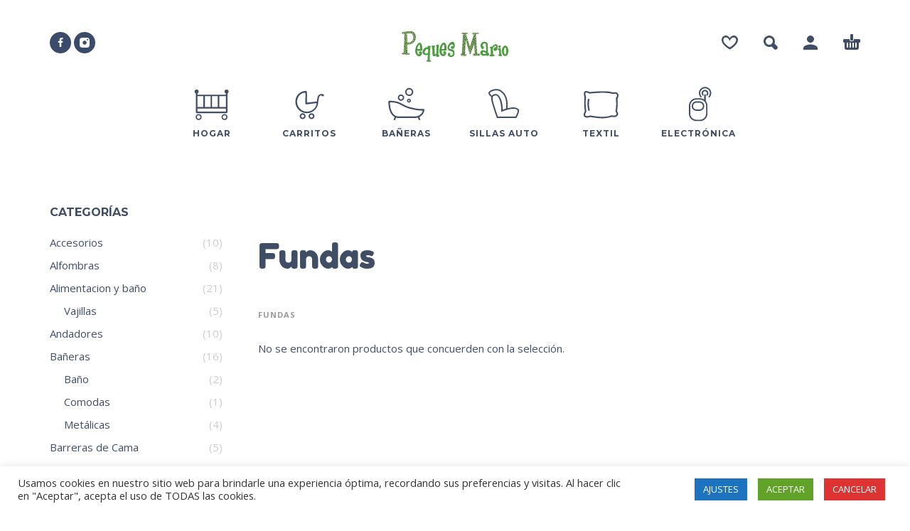

--- FILE ---
content_type: text/html; charset=UTF-8
request_url: https://pequesmario.com/categoria-producto/fundas/?filter_color=negro
body_size: 17232
content:
<!DOCTYPE html>
<html lang="es">
<head>
	<meta charset="UTF-8">
	<meta name="viewport" content="width=device-width, initial-scale=1, maximum-scale=1, user-scalable=no"/>
	<meta name="format-detection" content="telephone=no"/>
		<link rel="profile" href="http://gmpg.org/xfn/11">
	<meta name='robots' content='max-image-preview:large' />

	<!-- This site is optimized with the Yoast SEO plugin v15.8 - https://yoast.com/wordpress/plugins/seo/ -->
	<title>Fundas archivos &raquo; Peques Mario</title>
	<meta name="robots" content="index, follow, max-snippet:-1, max-image-preview:large, max-video-preview:-1" />
	<link rel="canonical" href="https://pequesmario.com/categoria-producto/fundas/" />
	<meta property="og:locale" content="es_ES" />
	<meta property="og:type" content="article" />
	<meta property="og:title" content="Fundas archivos &raquo; Peques Mario" />
	<meta property="og:url" content="https://pequesmario.com/categoria-producto/fundas/" />
	<meta property="og:site_name" content="Peques Mario" />
	<meta name="twitter:card" content="summary_large_image" />
	<script type="application/ld+json" class="yoast-schema-graph">{"@context":"https://schema.org","@graph":[{"@type":"Organization","@id":"https://pequesmario.com/#organization","name":"Peques Mario","url":"https://pequesmario.com/","sameAs":[],"logo":{"@type":"ImageObject","@id":"https://pequesmario.com/#logo","inLanguage":"es","url":"https://pequesmario.com/wp-content/uploads/2021/02/cropped-favicon-1.png","width":512,"height":512,"caption":"Peques Mario"},"image":{"@id":"https://pequesmario.com/#logo"}},{"@type":"WebSite","@id":"https://pequesmario.com/#website","url":"https://pequesmario.com/","name":"Peques Mario","description":"","publisher":{"@id":"https://pequesmario.com/#organization"},"potentialAction":[{"@type":"SearchAction","target":"https://pequesmario.com/?s={search_term_string}","query-input":"required name=search_term_string"}],"inLanguage":"es"},{"@type":"CollectionPage","@id":"https://pequesmario.com/categoria-producto/fundas/#webpage","url":"https://pequesmario.com/categoria-producto/fundas/","name":"Fundas archivos &raquo; Peques Mario","isPartOf":{"@id":"https://pequesmario.com/#website"},"breadcrumb":{"@id":"https://pequesmario.com/categoria-producto/fundas/#breadcrumb"},"inLanguage":"es","potentialAction":[{"@type":"ReadAction","target":["https://pequesmario.com/categoria-producto/fundas/"]}]},{"@type":"BreadcrumbList","@id":"https://pequesmario.com/categoria-producto/fundas/#breadcrumb","itemListElement":[{"@type":"ListItem","position":1,"item":{"@type":"WebPage","@id":"https://pequesmario.com/","url":"https://pequesmario.com/","name":"Portada"}},{"@type":"ListItem","position":2,"item":{"@type":"WebPage","@id":"https://pequesmario.com/categoria-producto/fundas/","url":"https://pequesmario.com/categoria-producto/fundas/","name":"Fundas"}}]}]}</script>
	<!-- / Yoast SEO plugin. -->


<link rel='dns-prefetch' href='//s.w.org' />
<link rel="alternate" type="application/rss+xml" title="Peques Mario &raquo; Feed" href="https://pequesmario.com/feed/" />
<link rel="alternate" type="application/rss+xml" title="Peques Mario &raquo; Feed de los comentarios" href="https://pequesmario.com/comments/feed/" />
<link rel="alternate" type="application/rss+xml" title="Peques Mario &raquo; Fundas Categoría Feed" href="https://pequesmario.com/categoria-producto/fundas/feed/" />
		<!-- This site uses the Google Analytics by MonsterInsights plugin v8.3.0 - Using Analytics tracking - https://www.monsterinsights.com/ -->
							<script src="//www.googletagmanager.com/gtag/js?id=G-Z4J9DGTYHF"  type="text/javascript" data-cfasync="false" data-wpfc-render="false" async></script>
			<script type="text/javascript" data-cfasync="false" data-wpfc-render="false">
				var mi_version = '8.3.0';
				var mi_track_user = true;
				var mi_no_track_reason = '';
				
								var disableStrs = [
										'ga-disable-G-Z4J9DGTYHF',
														];

				/* Function to detect opted out users */
				function __gtagTrackerIsOptedOut() {
					for ( var index = 0; index < disableStrs.length; index++ ) {
						if ( document.cookie.indexOf( disableStrs[ index ] + '=true' ) > -1 ) {
							return true;
						}
					}

					return false;
				}

				/* Disable tracking if the opt-out cookie exists. */
				if ( __gtagTrackerIsOptedOut() ) {
					for ( var index = 0; index < disableStrs.length; index++ ) {
						window[ disableStrs[ index ] ] = true;
					}
				}

				/* Opt-out function */
				function __gtagTrackerOptout() {
					for ( var index = 0; index < disableStrs.length; index++ ) {
						document.cookie = disableStrs[ index ] + '=true; expires=Thu, 31 Dec 2099 23:59:59 UTC; path=/';
						window[ disableStrs[ index ] ] = true;
					}
				}

				if ( 'undefined' === typeof gaOptout ) {
					function gaOptout() {
						__gtagTrackerOptout();
					}
				}
								window.dataLayer = window.dataLayer || [];

				window.MonsterInsightsDualTracker = {
					helpers: {},
					trackers: {},
				};
				if ( mi_track_user ) {
					function __gtagDataLayer() {
						dataLayer.push( arguments );
					}

					function __gtagTracker( type, name, parameters ) {
						if (!parameters) {
							parameters = {};
						}

						if (parameters.send_to) {
							__gtagDataLayer.apply( null, arguments );
							return;
						}

						if ( type === 'event' ) {
															parameters.send_to = monsterinsights_frontend.v4_id;
								var hookName = name;
								if ( typeof parameters[ 'event_category' ] !== 'undefined' ) {
									hookName = parameters[ 'event_category' ] + ':' + name;
								}

								if ( typeof MonsterInsightsDualTracker.trackers[ hookName ] !== 'undefined' ) {
									MonsterInsightsDualTracker.trackers[ hookName ]( parameters );
								} else {
									__gtagDataLayer( 'event', name, parameters );
								}
							
													} else {
							__gtagDataLayer.apply( null, arguments );
						}
					}
					__gtagTracker( 'js', new Date() );
					__gtagTracker( 'set', {
						'developer_id.dZGIzZG' : true,
											} );
										__gtagTracker( 'config', 'G-Z4J9DGTYHF', {"forceSSL":"true","link_attribution":"true"} );
															window.gtag = __gtagTracker;											(function () {
							/* https://developers.google.com/analytics/devguides/collection/analyticsjs/ */
							/* ga and __gaTracker compatibility shim. */
							var noopfn = function () {
								return null;
							};
							var newtracker = function () {
								return new Tracker();
							};
							var Tracker = function () {
								return null;
							};
							var p = Tracker.prototype;
							p.get = noopfn;
							p.set = noopfn;
							p.send = function (){
								var args = Array.prototype.slice.call(arguments);
								args.unshift( 'send' );
								__gaTracker.apply(null, args);
							};
							var __gaTracker = function () {
								var len = arguments.length;
								if ( len === 0 ) {
									return;
								}
								var f = arguments[len - 1];
								if ( typeof f !== 'object' || f === null || typeof f.hitCallback !== 'function' ) {
									if ( 'send' === arguments[0] ) {
										var hitConverted, hitObject = false, action;
										if ( 'event' === arguments[1] ) {
											if ( 'undefined' !== typeof arguments[3] ) {
												hitObject = {
													'eventAction': arguments[3],
													'eventCategory': arguments[2],
													'eventLabel': arguments[4],
													'value': arguments[5] ? arguments[5] : 1,
												}
											}
										}
										if ( 'pageview' === arguments[1] ) {
											if ( 'undefined' !== typeof arguments[2] ) {
												hitObject = {
													'eventAction': 'page_view',
													'page_path' : arguments[2],
												}
											}
										}
										if ( typeof arguments[2] === 'object' ) {
											hitObject = arguments[2];
										}
										if ( typeof arguments[5] === 'object' ) {
											Object.assign( hitObject, arguments[5] );
										}
										if ( 'undefined' !== typeof arguments[1].hitType ) {
											hitObject = arguments[1];
											if ( 'pageview' === hitObject.hitType ) {
												hitObject.eventAction = 'page_view';
											}
										}
										if ( hitObject ) {
											action = 'timing' === arguments[1].hitType ? 'timing_complete' : hitObject.eventAction;
											hitConverted = mapArgs( hitObject );
											__gtagTracker( 'event', action, hitConverted );
										}
									}
									return;
								}

								function mapArgs( args ) {
									var arg, hit = {};
									var gaMap = {
										'eventCategory': 'event_category',
										'eventAction': 'event_action',
										'eventLabel': 'event_label',
										'eventValue': 'event_value',
										'nonInteraction': 'non_interaction',
										'timingCategory': 'event_category',
										'timingVar': 'name',
										'timingValue': 'value',
										'timingLabel': 'event_label',
										'page' : 'page_path',
										'location' : 'page_location',
										'title' : 'page_title',
									};
									for ( arg in args ) {
																				if ( ! ( ! args.hasOwnProperty(arg) || ! gaMap.hasOwnProperty(arg) ) ) {
											hit[gaMap[arg]] = args[arg];
										} else {
											hit[arg] = args[arg];
										}
									}
									return hit;
								}

								try {
									f.hitCallback();
								} catch ( ex ) {
								}
							};
							__gaTracker.create = newtracker;
							__gaTracker.getByName = newtracker;
							__gaTracker.getAll = function () {
								return [];
							};
							__gaTracker.remove = noopfn;
							__gaTracker.loaded = true;
							window['__gaTracker'] = __gaTracker;
						})();
									} else {
										console.log( "" );
					( function () {
							function __gtagTracker() {
								return null;
							}
							window['__gtagTracker'] = __gtagTracker;
							window['gtag'] = __gtagTracker;
					} )();
									}
			</script>
				<!-- / Google Analytics by MonsterInsights -->
		<script type="text/javascript">
window._wpemojiSettings = {"baseUrl":"https:\/\/s.w.org\/images\/core\/emoji\/14.0.0\/72x72\/","ext":".png","svgUrl":"https:\/\/s.w.org\/images\/core\/emoji\/14.0.0\/svg\/","svgExt":".svg","source":{"concatemoji":"https:\/\/pequesmario.com\/wp-includes\/js\/wp-emoji-release.min.js?ver=6.0.1"}};
/*! This file is auto-generated */
!function(e,a,t){var n,r,o,i=a.createElement("canvas"),p=i.getContext&&i.getContext("2d");function s(e,t){var a=String.fromCharCode,e=(p.clearRect(0,0,i.width,i.height),p.fillText(a.apply(this,e),0,0),i.toDataURL());return p.clearRect(0,0,i.width,i.height),p.fillText(a.apply(this,t),0,0),e===i.toDataURL()}function c(e){var t=a.createElement("script");t.src=e,t.defer=t.type="text/javascript",a.getElementsByTagName("head")[0].appendChild(t)}for(o=Array("flag","emoji"),t.supports={everything:!0,everythingExceptFlag:!0},r=0;r<o.length;r++)t.supports[o[r]]=function(e){if(!p||!p.fillText)return!1;switch(p.textBaseline="top",p.font="600 32px Arial",e){case"flag":return s([127987,65039,8205,9895,65039],[127987,65039,8203,9895,65039])?!1:!s([55356,56826,55356,56819],[55356,56826,8203,55356,56819])&&!s([55356,57332,56128,56423,56128,56418,56128,56421,56128,56430,56128,56423,56128,56447],[55356,57332,8203,56128,56423,8203,56128,56418,8203,56128,56421,8203,56128,56430,8203,56128,56423,8203,56128,56447]);case"emoji":return!s([129777,127995,8205,129778,127999],[129777,127995,8203,129778,127999])}return!1}(o[r]),t.supports.everything=t.supports.everything&&t.supports[o[r]],"flag"!==o[r]&&(t.supports.everythingExceptFlag=t.supports.everythingExceptFlag&&t.supports[o[r]]);t.supports.everythingExceptFlag=t.supports.everythingExceptFlag&&!t.supports.flag,t.DOMReady=!1,t.readyCallback=function(){t.DOMReady=!0},t.supports.everything||(n=function(){t.readyCallback()},a.addEventListener?(a.addEventListener("DOMContentLoaded",n,!1),e.addEventListener("load",n,!1)):(e.attachEvent("onload",n),a.attachEvent("onreadystatechange",function(){"complete"===a.readyState&&t.readyCallback()})),(e=t.source||{}).concatemoji?c(e.concatemoji):e.wpemoji&&e.twemoji&&(c(e.twemoji),c(e.wpemoji)))}(window,document,window._wpemojiSettings);
</script>
<style type="text/css">
img.wp-smiley,
img.emoji {
	display: inline !important;
	border: none !important;
	box-shadow: none !important;
	height: 1em !important;
	width: 1em !important;
	margin: 0 0.07em !important;
	vertical-align: -0.1em !important;
	background: none !important;
	padding: 0 !important;
}
</style>
	<link rel='stylesheet' id='wp-block-library-css'  href='https://pequesmario.com/wp-includes/css/dist/block-library/style.min.css?ver=6.0.1' type='text/css' media='all' />
<style id='global-styles-inline-css' type='text/css'>
body{--wp--preset--color--black: #000000;--wp--preset--color--cyan-bluish-gray: #abb8c3;--wp--preset--color--white: #ffffff;--wp--preset--color--pale-pink: #f78da7;--wp--preset--color--vivid-red: #cf2e2e;--wp--preset--color--luminous-vivid-orange: #ff6900;--wp--preset--color--luminous-vivid-amber: #fcb900;--wp--preset--color--light-green-cyan: #7bdcb5;--wp--preset--color--vivid-green-cyan: #00d084;--wp--preset--color--pale-cyan-blue: #8ed1fc;--wp--preset--color--vivid-cyan-blue: #0693e3;--wp--preset--color--vivid-purple: #9b51e0;--wp--preset--gradient--vivid-cyan-blue-to-vivid-purple: linear-gradient(135deg,rgba(6,147,227,1) 0%,rgb(155,81,224) 100%);--wp--preset--gradient--light-green-cyan-to-vivid-green-cyan: linear-gradient(135deg,rgb(122,220,180) 0%,rgb(0,208,130) 100%);--wp--preset--gradient--luminous-vivid-amber-to-luminous-vivid-orange: linear-gradient(135deg,rgba(252,185,0,1) 0%,rgba(255,105,0,1) 100%);--wp--preset--gradient--luminous-vivid-orange-to-vivid-red: linear-gradient(135deg,rgba(255,105,0,1) 0%,rgb(207,46,46) 100%);--wp--preset--gradient--very-light-gray-to-cyan-bluish-gray: linear-gradient(135deg,rgb(238,238,238) 0%,rgb(169,184,195) 100%);--wp--preset--gradient--cool-to-warm-spectrum: linear-gradient(135deg,rgb(74,234,220) 0%,rgb(151,120,209) 20%,rgb(207,42,186) 40%,rgb(238,44,130) 60%,rgb(251,105,98) 80%,rgb(254,248,76) 100%);--wp--preset--gradient--blush-light-purple: linear-gradient(135deg,rgb(255,206,236) 0%,rgb(152,150,240) 100%);--wp--preset--gradient--blush-bordeaux: linear-gradient(135deg,rgb(254,205,165) 0%,rgb(254,45,45) 50%,rgb(107,0,62) 100%);--wp--preset--gradient--luminous-dusk: linear-gradient(135deg,rgb(255,203,112) 0%,rgb(199,81,192) 50%,rgb(65,88,208) 100%);--wp--preset--gradient--pale-ocean: linear-gradient(135deg,rgb(255,245,203) 0%,rgb(182,227,212) 50%,rgb(51,167,181) 100%);--wp--preset--gradient--electric-grass: linear-gradient(135deg,rgb(202,248,128) 0%,rgb(113,206,126) 100%);--wp--preset--gradient--midnight: linear-gradient(135deg,rgb(2,3,129) 0%,rgb(40,116,252) 100%);--wp--preset--duotone--dark-grayscale: url('#wp-duotone-dark-grayscale');--wp--preset--duotone--grayscale: url('#wp-duotone-grayscale');--wp--preset--duotone--purple-yellow: url('#wp-duotone-purple-yellow');--wp--preset--duotone--blue-red: url('#wp-duotone-blue-red');--wp--preset--duotone--midnight: url('#wp-duotone-midnight');--wp--preset--duotone--magenta-yellow: url('#wp-duotone-magenta-yellow');--wp--preset--duotone--purple-green: url('#wp-duotone-purple-green');--wp--preset--duotone--blue-orange: url('#wp-duotone-blue-orange');--wp--preset--font-size--small: 13px;--wp--preset--font-size--medium: 20px;--wp--preset--font-size--large: 36px;--wp--preset--font-size--x-large: 42px;}.has-black-color{color: var(--wp--preset--color--black) !important;}.has-cyan-bluish-gray-color{color: var(--wp--preset--color--cyan-bluish-gray) !important;}.has-white-color{color: var(--wp--preset--color--white) !important;}.has-pale-pink-color{color: var(--wp--preset--color--pale-pink) !important;}.has-vivid-red-color{color: var(--wp--preset--color--vivid-red) !important;}.has-luminous-vivid-orange-color{color: var(--wp--preset--color--luminous-vivid-orange) !important;}.has-luminous-vivid-amber-color{color: var(--wp--preset--color--luminous-vivid-amber) !important;}.has-light-green-cyan-color{color: var(--wp--preset--color--light-green-cyan) !important;}.has-vivid-green-cyan-color{color: var(--wp--preset--color--vivid-green-cyan) !important;}.has-pale-cyan-blue-color{color: var(--wp--preset--color--pale-cyan-blue) !important;}.has-vivid-cyan-blue-color{color: var(--wp--preset--color--vivid-cyan-blue) !important;}.has-vivid-purple-color{color: var(--wp--preset--color--vivid-purple) !important;}.has-black-background-color{background-color: var(--wp--preset--color--black) !important;}.has-cyan-bluish-gray-background-color{background-color: var(--wp--preset--color--cyan-bluish-gray) !important;}.has-white-background-color{background-color: var(--wp--preset--color--white) !important;}.has-pale-pink-background-color{background-color: var(--wp--preset--color--pale-pink) !important;}.has-vivid-red-background-color{background-color: var(--wp--preset--color--vivid-red) !important;}.has-luminous-vivid-orange-background-color{background-color: var(--wp--preset--color--luminous-vivid-orange) !important;}.has-luminous-vivid-amber-background-color{background-color: var(--wp--preset--color--luminous-vivid-amber) !important;}.has-light-green-cyan-background-color{background-color: var(--wp--preset--color--light-green-cyan) !important;}.has-vivid-green-cyan-background-color{background-color: var(--wp--preset--color--vivid-green-cyan) !important;}.has-pale-cyan-blue-background-color{background-color: var(--wp--preset--color--pale-cyan-blue) !important;}.has-vivid-cyan-blue-background-color{background-color: var(--wp--preset--color--vivid-cyan-blue) !important;}.has-vivid-purple-background-color{background-color: var(--wp--preset--color--vivid-purple) !important;}.has-black-border-color{border-color: var(--wp--preset--color--black) !important;}.has-cyan-bluish-gray-border-color{border-color: var(--wp--preset--color--cyan-bluish-gray) !important;}.has-white-border-color{border-color: var(--wp--preset--color--white) !important;}.has-pale-pink-border-color{border-color: var(--wp--preset--color--pale-pink) !important;}.has-vivid-red-border-color{border-color: var(--wp--preset--color--vivid-red) !important;}.has-luminous-vivid-orange-border-color{border-color: var(--wp--preset--color--luminous-vivid-orange) !important;}.has-luminous-vivid-amber-border-color{border-color: var(--wp--preset--color--luminous-vivid-amber) !important;}.has-light-green-cyan-border-color{border-color: var(--wp--preset--color--light-green-cyan) !important;}.has-vivid-green-cyan-border-color{border-color: var(--wp--preset--color--vivid-green-cyan) !important;}.has-pale-cyan-blue-border-color{border-color: var(--wp--preset--color--pale-cyan-blue) !important;}.has-vivid-cyan-blue-border-color{border-color: var(--wp--preset--color--vivid-cyan-blue) !important;}.has-vivid-purple-border-color{border-color: var(--wp--preset--color--vivid-purple) !important;}.has-vivid-cyan-blue-to-vivid-purple-gradient-background{background: var(--wp--preset--gradient--vivid-cyan-blue-to-vivid-purple) !important;}.has-light-green-cyan-to-vivid-green-cyan-gradient-background{background: var(--wp--preset--gradient--light-green-cyan-to-vivid-green-cyan) !important;}.has-luminous-vivid-amber-to-luminous-vivid-orange-gradient-background{background: var(--wp--preset--gradient--luminous-vivid-amber-to-luminous-vivid-orange) !important;}.has-luminous-vivid-orange-to-vivid-red-gradient-background{background: var(--wp--preset--gradient--luminous-vivid-orange-to-vivid-red) !important;}.has-very-light-gray-to-cyan-bluish-gray-gradient-background{background: var(--wp--preset--gradient--very-light-gray-to-cyan-bluish-gray) !important;}.has-cool-to-warm-spectrum-gradient-background{background: var(--wp--preset--gradient--cool-to-warm-spectrum) !important;}.has-blush-light-purple-gradient-background{background: var(--wp--preset--gradient--blush-light-purple) !important;}.has-blush-bordeaux-gradient-background{background: var(--wp--preset--gradient--blush-bordeaux) !important;}.has-luminous-dusk-gradient-background{background: var(--wp--preset--gradient--luminous-dusk) !important;}.has-pale-ocean-gradient-background{background: var(--wp--preset--gradient--pale-ocean) !important;}.has-electric-grass-gradient-background{background: var(--wp--preset--gradient--electric-grass) !important;}.has-midnight-gradient-background{background: var(--wp--preset--gradient--midnight) !important;}.has-small-font-size{font-size: var(--wp--preset--font-size--small) !important;}.has-medium-font-size{font-size: var(--wp--preset--font-size--medium) !important;}.has-large-font-size{font-size: var(--wp--preset--font-size--large) !important;}.has-x-large-font-size{font-size: var(--wp--preset--font-size--x-large) !important;}
</style>
<link rel='stylesheet' id='cookie-law-info-css'  href='https://pequesmario.com/wp-content/plugins/cookie-law-info/public/css/cookie-law-info-public.css?ver=2.0.0' type='text/css' media='all' />
<link rel='stylesheet' id='cookie-law-info-gdpr-css'  href='https://pequesmario.com/wp-content/plugins/cookie-law-info/public/css/cookie-law-info-gdpr.css?ver=2.0.0' type='text/css' media='all' />
<link rel='stylesheet' id='rs-plugin-settings-css'  href='https://pequesmario.com/wp-content/plugins/revslider/public/assets/css/rs6.css?ver=6.3.2' type='text/css' media='all' />
<style id='rs-plugin-settings-inline-css' type='text/css'>
#rs-demo-id {}
</style>
<link rel='stylesheet' id='woo-advanced-discounts-css'  href='https://pequesmario.com/wp-content/plugins/woo-advanced-discounts/public/css/wad-public.css?ver=2.26' type='text/css' media='all' />
<link rel='stylesheet' id='o-tooltip-css'  href='https://pequesmario.com/wp-content/plugins/woo-advanced-discounts/public/css/tooltip.min.css?ver=2.26' type='text/css' media='all' />
<style id='woocommerce-inline-inline-css' type='text/css'>
.woocommerce form .form-row .required { visibility: visible; }
</style>
<link rel='stylesheet' id='joinchat-css'  href='https://pequesmario.com/wp-content/plugins/creame-whatsapp-me/public/css/joinchat.min.css?ver=4.1.9' type='text/css' media='all' />
<style id='joinchat-inline-css' type='text/css'>
.joinchat{ --red:37; --green:211; --blue:102; }
</style>
<link rel='stylesheet' id='ideapark-core-css-css'  href='https://pequesmario.com/wp-content/uploads/kidz/min.css?ver=1613751912' type='text/css' media='all' />
<link rel='stylesheet' id='kidz-child-style-css'  href='https://pequesmario.com/wp-content/themes/kidz-child/style.css?ver=6.0.1' type='text/css' media='all' />
<script type="text/template" id="tmpl-variation-template">
	<div class="woocommerce-variation-description">{{{ data.variation.variation_description }}}</div>
	<div class="woocommerce-variation-price">{{{ data.variation.price_html }}}</div>
	<div class="woocommerce-variation-availability">{{{ data.variation.availability_html }}}</div>
</script>
<script type="text/template" id="tmpl-unavailable-variation-template">
	<p>Lo sentimos, este producto no está disponible. Por favor elige otra combinación.</p>
</script>
<script type='text/javascript' id='monsterinsights-frontend-script-js-extra'>
/* <![CDATA[ */
var monsterinsights_frontend = {"js_events_tracking":"true","download_extensions":"doc,pdf,ppt,zip,xls,docx,pptx,xlsx","inbound_paths":"[{\"path\":\"\\\/go\\\/\",\"label\":\"affiliate\"},{\"path\":\"\\\/recommend\\\/\",\"label\":\"affiliate\"}]","home_url":"https:\/\/pequesmario.com","hash_tracking":"false","ua":"","v4_id":"G-Z4J9DGTYHF"};
/* ]]> */
</script>
<script type='text/javascript' src='https://pequesmario.com/wp-content/plugins/google-analytics-for-wordpress/assets/js/frontend-gtag.min.js?ver=8.3.0' id='monsterinsights-frontend-script-js'></script>
<script type='text/javascript' src='https://pequesmario.com/wp-includes/js/jquery/jquery.min.js?ver=3.6.0' id='jquery-core-js'></script>
<script type='text/javascript' src='https://pequesmario.com/wp-includes/js/jquery/jquery-migrate.min.js?ver=3.3.2' id='jquery-migrate-js'></script>
<script type='text/javascript' id='cookie-law-info-js-extra'>
/* <![CDATA[ */
var Cli_Data = {"nn_cookie_ids":[],"cookielist":[],"non_necessary_cookies":{"necessary":[],"non-necessary":[]},"ccpaEnabled":"","ccpaRegionBased":"","ccpaBarEnabled":"","ccpaType":"gdpr","js_blocking":"1","custom_integration":"","triggerDomRefresh":""};
var cli_cookiebar_settings = {"animate_speed_hide":"500","animate_speed_show":"500","background":"#FFF","border":"#b1a6a6c2","border_on":"","button_1_button_colour":"#61a229","button_1_button_hover":"#4e8221","button_1_link_colour":"#fff","button_1_as_button":"1","button_1_new_win":"","button_2_button_colour":"#333","button_2_button_hover":"#292929","button_2_link_colour":"#444","button_2_as_button":"","button_2_hidebar":"","button_3_button_colour":"#dd3333","button_3_button_hover":"#b12929","button_3_link_colour":"#fff","button_3_as_button":"1","button_3_new_win":"","button_4_button_colour":"#1e73be","button_4_button_hover":"#185c98","button_4_link_colour":"#ffffff","button_4_as_button":"1","font_family":"inherit","header_fix":"","notify_animate_hide":"1","notify_animate_show":"","notify_div_id":"#cookie-law-info-bar","notify_position_horizontal":"right","notify_position_vertical":"bottom","scroll_close":"","scroll_close_reload":"","accept_close_reload":"","reject_close_reload":"","showagain_tab":"1","showagain_background":"#fff","showagain_border":"#000","showagain_div_id":"#cookie-law-info-again","showagain_x_position":"100px","text":"#333333","show_once_yn":"","show_once":"10000","logging_on":"","as_popup":"","popup_overlay":"1","bar_heading_text":"","cookie_bar_as":"banner","popup_showagain_position":"bottom-right","widget_position":"left"};
var log_object = {"ajax_url":"https:\/\/pequesmario.com\/wp-admin\/admin-ajax.php"};
/* ]]> */
</script>
<script type='text/javascript' src='https://pequesmario.com/wp-content/plugins/cookie-law-info/public/js/cookie-law-info-public.js?ver=2.0.0' id='cookie-law-info-js'></script>
<script type='text/javascript' src='https://pequesmario.com/wp-content/plugins/revslider/public/assets/js/rbtools.min.js?ver=6.3.2' id='tp-tools-js'></script>
<script type='text/javascript' src='https://pequesmario.com/wp-content/plugins/revslider/public/assets/js/rs6.min.js?ver=6.3.2' id='revmin-js'></script>
<script type='text/javascript' src='https://pequesmario.com/wp-content/plugins/woo-advanced-discounts/public/js/wad-public.js?ver=2.26' id='woo-advanced-discounts-js'></script>
<script type='text/javascript' src='https://pequesmario.com/wp-content/plugins/woo-advanced-discounts/public/js/tooltip.min.js?ver=2.26' id='o-tooltip-js'></script>
<link rel="https://api.w.org/" href="https://pequesmario.com/wp-json/" /><link rel="EditURI" type="application/rsd+xml" title="RSD" href="https://pequesmario.com/xmlrpc.php?rsd" />
<link rel="wlwmanifest" type="application/wlwmanifest+xml" href="https://pequesmario.com/wp-includes/wlwmanifest.xml" /> 
<meta name="generator" content="WordPress 6.0.1" />
<meta name="generator" content="WooCommerce 4.8.0" />
<meta name="generator" content="Kidz 4.2" />
<meta name="generator" content="Site Kit by Google 1.48.1" />		<script>
			var ideapark_svg_content = "";
			var ajax = new XMLHttpRequest();
			ajax.open("GET", "https://pequesmario.com/wp-content/themes/kidz/img/sprite.svg?v=1608277204", true);
			ajax.send();
			ajax.onload = function (e) {
				ideapark_svg_content = ajax.responseText;
				ideapark_download_svg_onload();
			};

			function ideapark_download_svg_onload() {
				if (typeof document.body != "undefined" && document.body != null && typeof document.body.childNodes != "undefined" && typeof document.body.childNodes[0] != "undefined") {
					var div = document.createElement("div");
					div.className = "svg-sprite-container";
					div.innerHTML = ideapark_svg_content;
					document.body.insertBefore(div, document.body.childNodes[0]);
				} else {
					setTimeout(ideapark_download_svg_onload, 100);
				}
			}

		</script>
			<link rel="preload" href="//fonts.googleapis.com/css?family=Open+Sans%3Aregular%2C700%7CFredoka+One%3Aregular%7CMontserrat%3A500%2C700%2C800%26subset%3Dlatin%2Clatin-ext" as="style"
			  onload="this.onload=null;this.rel='stylesheet'">
		<noscript>
			<link rel="stylesheet" href="//fonts.googleapis.com/css?family=Open+Sans%3Aregular%2C700%7CFredoka+One%3Aregular%7CMontserrat%3A500%2C700%2C800%26subset%3Dlatin%2Clatin-ext">
		</noscript>
			<noscript><style>.woocommerce-product-gallery{ opacity: 1 !important; }</style></noscript>
	<meta name="generator" content="Powered by Slider Revolution 6.3.2 - responsive, Mobile-Friendly Slider Plugin for WordPress with comfortable drag and drop interface." />
<link rel="icon" href="https://pequesmario.com/wp-content/uploads/2021/02/cropped-favicon-1-32x32.png" sizes="32x32" />
<link rel="icon" href="https://pequesmario.com/wp-content/uploads/2021/02/cropped-favicon-1-192x192.png" sizes="192x192" />
<link rel="apple-touch-icon" href="https://pequesmario.com/wp-content/uploads/2021/02/cropped-favicon-1-180x180.png" />
<meta name="msapplication-TileImage" content="https://pequesmario.com/wp-content/uploads/2021/02/cropped-favicon-1-270x270.png" />
<script type="text/javascript">function setREVStartSize(e){
			//window.requestAnimationFrame(function() {				 
				window.RSIW = window.RSIW===undefined ? window.innerWidth : window.RSIW;	
				window.RSIH = window.RSIH===undefined ? window.innerHeight : window.RSIH;	
				try {								
					var pw = document.getElementById(e.c).parentNode.offsetWidth,
						newh;
					pw = pw===0 || isNaN(pw) ? window.RSIW : pw;
					e.tabw = e.tabw===undefined ? 0 : parseInt(e.tabw);
					e.thumbw = e.thumbw===undefined ? 0 : parseInt(e.thumbw);
					e.tabh = e.tabh===undefined ? 0 : parseInt(e.tabh);
					e.thumbh = e.thumbh===undefined ? 0 : parseInt(e.thumbh);
					e.tabhide = e.tabhide===undefined ? 0 : parseInt(e.tabhide);
					e.thumbhide = e.thumbhide===undefined ? 0 : parseInt(e.thumbhide);
					e.mh = e.mh===undefined || e.mh=="" || e.mh==="auto" ? 0 : parseInt(e.mh,0);		
					if(e.layout==="fullscreen" || e.l==="fullscreen") 						
						newh = Math.max(e.mh,window.RSIH);					
					else{					
						e.gw = Array.isArray(e.gw) ? e.gw : [e.gw];
						for (var i in e.rl) if (e.gw[i]===undefined || e.gw[i]===0) e.gw[i] = e.gw[i-1];					
						e.gh = e.el===undefined || e.el==="" || (Array.isArray(e.el) && e.el.length==0)? e.gh : e.el;
						e.gh = Array.isArray(e.gh) ? e.gh : [e.gh];
						for (var i in e.rl) if (e.gh[i]===undefined || e.gh[i]===0) e.gh[i] = e.gh[i-1];
											
						var nl = new Array(e.rl.length),
							ix = 0,						
							sl;					
						e.tabw = e.tabhide>=pw ? 0 : e.tabw;
						e.thumbw = e.thumbhide>=pw ? 0 : e.thumbw;
						e.tabh = e.tabhide>=pw ? 0 : e.tabh;
						e.thumbh = e.thumbhide>=pw ? 0 : e.thumbh;					
						for (var i in e.rl) nl[i] = e.rl[i]<window.RSIW ? 0 : e.rl[i];
						sl = nl[0];									
						for (var i in nl) if (sl>nl[i] && nl[i]>0) { sl = nl[i]; ix=i;}															
						var m = pw>(e.gw[ix]+e.tabw+e.thumbw) ? 1 : (pw-(e.tabw+e.thumbw)) / (e.gw[ix]);					
						newh =  (e.gh[ix] * m) + (e.tabh + e.thumbh);
					}				
					if(window.rs_init_css===undefined) window.rs_init_css = document.head.appendChild(document.createElement("style"));					
					document.getElementById(e.c).height = newh+"px";
					window.rs_init_css.innerHTML += "#"+e.c+"_wrapper { height: "+newh+"px }";				
				} catch(e){
					console.log("Failure at Presize of Slider:" + e)
				}					   
			//});
		  };</script>
</head>
<body class="archive tax-product_cat term-fundas term-132 theme-kidz woocommerce woocommerce-page woocommerce-no-js sidebar-left header-type-2 sticky-type-1 layout-fullscreen fullwidth-slider mega-menu woocommerce-on preload">
<svg xmlns="http://www.w3.org/2000/svg" viewBox="0 0 0 0" width="0" height="0" focusable="false" role="none" style="visibility: hidden; position: absolute; left: -9999px; overflow: hidden;" ><defs><filter id="wp-duotone-dark-grayscale"><feColorMatrix color-interpolation-filters="sRGB" type="matrix" values=" .299 .587 .114 0 0 .299 .587 .114 0 0 .299 .587 .114 0 0 .299 .587 .114 0 0 " /><feComponentTransfer color-interpolation-filters="sRGB" ><feFuncR type="table" tableValues="0 0.49803921568627" /><feFuncG type="table" tableValues="0 0.49803921568627" /><feFuncB type="table" tableValues="0 0.49803921568627" /><feFuncA type="table" tableValues="1 1" /></feComponentTransfer><feComposite in2="SourceGraphic" operator="in" /></filter></defs></svg><svg xmlns="http://www.w3.org/2000/svg" viewBox="0 0 0 0" width="0" height="0" focusable="false" role="none" style="visibility: hidden; position: absolute; left: -9999px; overflow: hidden;" ><defs><filter id="wp-duotone-grayscale"><feColorMatrix color-interpolation-filters="sRGB" type="matrix" values=" .299 .587 .114 0 0 .299 .587 .114 0 0 .299 .587 .114 0 0 .299 .587 .114 0 0 " /><feComponentTransfer color-interpolation-filters="sRGB" ><feFuncR type="table" tableValues="0 1" /><feFuncG type="table" tableValues="0 1" /><feFuncB type="table" tableValues="0 1" /><feFuncA type="table" tableValues="1 1" /></feComponentTransfer><feComposite in2="SourceGraphic" operator="in" /></filter></defs></svg><svg xmlns="http://www.w3.org/2000/svg" viewBox="0 0 0 0" width="0" height="0" focusable="false" role="none" style="visibility: hidden; position: absolute; left: -9999px; overflow: hidden;" ><defs><filter id="wp-duotone-purple-yellow"><feColorMatrix color-interpolation-filters="sRGB" type="matrix" values=" .299 .587 .114 0 0 .299 .587 .114 0 0 .299 .587 .114 0 0 .299 .587 .114 0 0 " /><feComponentTransfer color-interpolation-filters="sRGB" ><feFuncR type="table" tableValues="0.54901960784314 0.98823529411765" /><feFuncG type="table" tableValues="0 1" /><feFuncB type="table" tableValues="0.71764705882353 0.25490196078431" /><feFuncA type="table" tableValues="1 1" /></feComponentTransfer><feComposite in2="SourceGraphic" operator="in" /></filter></defs></svg><svg xmlns="http://www.w3.org/2000/svg" viewBox="0 0 0 0" width="0" height="0" focusable="false" role="none" style="visibility: hidden; position: absolute; left: -9999px; overflow: hidden;" ><defs><filter id="wp-duotone-blue-red"><feColorMatrix color-interpolation-filters="sRGB" type="matrix" values=" .299 .587 .114 0 0 .299 .587 .114 0 0 .299 .587 .114 0 0 .299 .587 .114 0 0 " /><feComponentTransfer color-interpolation-filters="sRGB" ><feFuncR type="table" tableValues="0 1" /><feFuncG type="table" tableValues="0 0.27843137254902" /><feFuncB type="table" tableValues="0.5921568627451 0.27843137254902" /><feFuncA type="table" tableValues="1 1" /></feComponentTransfer><feComposite in2="SourceGraphic" operator="in" /></filter></defs></svg><svg xmlns="http://www.w3.org/2000/svg" viewBox="0 0 0 0" width="0" height="0" focusable="false" role="none" style="visibility: hidden; position: absolute; left: -9999px; overflow: hidden;" ><defs><filter id="wp-duotone-midnight"><feColorMatrix color-interpolation-filters="sRGB" type="matrix" values=" .299 .587 .114 0 0 .299 .587 .114 0 0 .299 .587 .114 0 0 .299 .587 .114 0 0 " /><feComponentTransfer color-interpolation-filters="sRGB" ><feFuncR type="table" tableValues="0 0" /><feFuncG type="table" tableValues="0 0.64705882352941" /><feFuncB type="table" tableValues="0 1" /><feFuncA type="table" tableValues="1 1" /></feComponentTransfer><feComposite in2="SourceGraphic" operator="in" /></filter></defs></svg><svg xmlns="http://www.w3.org/2000/svg" viewBox="0 0 0 0" width="0" height="0" focusable="false" role="none" style="visibility: hidden; position: absolute; left: -9999px; overflow: hidden;" ><defs><filter id="wp-duotone-magenta-yellow"><feColorMatrix color-interpolation-filters="sRGB" type="matrix" values=" .299 .587 .114 0 0 .299 .587 .114 0 0 .299 .587 .114 0 0 .299 .587 .114 0 0 " /><feComponentTransfer color-interpolation-filters="sRGB" ><feFuncR type="table" tableValues="0.78039215686275 1" /><feFuncG type="table" tableValues="0 0.94901960784314" /><feFuncB type="table" tableValues="0.35294117647059 0.47058823529412" /><feFuncA type="table" tableValues="1 1" /></feComponentTransfer><feComposite in2="SourceGraphic" operator="in" /></filter></defs></svg><svg xmlns="http://www.w3.org/2000/svg" viewBox="0 0 0 0" width="0" height="0" focusable="false" role="none" style="visibility: hidden; position: absolute; left: -9999px; overflow: hidden;" ><defs><filter id="wp-duotone-purple-green"><feColorMatrix color-interpolation-filters="sRGB" type="matrix" values=" .299 .587 .114 0 0 .299 .587 .114 0 0 .299 .587 .114 0 0 .299 .587 .114 0 0 " /><feComponentTransfer color-interpolation-filters="sRGB" ><feFuncR type="table" tableValues="0.65098039215686 0.40392156862745" /><feFuncG type="table" tableValues="0 1" /><feFuncB type="table" tableValues="0.44705882352941 0.4" /><feFuncA type="table" tableValues="1 1" /></feComponentTransfer><feComposite in2="SourceGraphic" operator="in" /></filter></defs></svg><svg xmlns="http://www.w3.org/2000/svg" viewBox="0 0 0 0" width="0" height="0" focusable="false" role="none" style="visibility: hidden; position: absolute; left: -9999px; overflow: hidden;" ><defs><filter id="wp-duotone-blue-orange"><feColorMatrix color-interpolation-filters="sRGB" type="matrix" values=" .299 .587 .114 0 0 .299 .587 .114 0 0 .299 .587 .114 0 0 .299 .587 .114 0 0 " /><feComponentTransfer color-interpolation-filters="sRGB" ><feFuncR type="table" tableValues="0.098039215686275 1" /><feFuncG type="table" tableValues="0 0.66274509803922" /><feFuncB type="table" tableValues="0.84705882352941 0.41960784313725" /><feFuncA type="table" tableValues="1 1" /></feComponentTransfer><feComposite in2="SourceGraphic" operator="in" /></filter></defs></svg><div id="ajax-search" class="search-type-2 hidden">
	<div class="container ajax-search-container">
		<div class="ajax-search-tip">
¿Qué estás buscando?</div>
		
	<form role="search" method="get" action="https://pequesmario.com/">
		<input id="ajax-search-input" autocomplete="off" type="text" name="s" placeholder="buscar productos..." value="" /><input type="hidden" name="post_type" value="product"><a id="search-close" href="#">
			<svg>
				<use xlink:href="#svg-close" />
			</svg>
		</a>
		<button type="submit" class="search">
			<svg>
				<use xlink:href="#svg-search" />
			</svg>
		</button>
	</form>	</div>
</div>
	<div id="ajax-search-result" class="search-type-2 loading">
		<div class="container ajax-search-result-container js-ajax-search-result"></div>
	</div>
<div class="search-shadow search-type-2 hidden">
	<span class="ip-shop-loop-loading"><i></i><i></i><i></i></span>
</div>
<div id="wrap"
	 class="search-type-2 ">
	<header id="header">
				<div class="main-menu">
			<div class="container">
				<a class="mobile-menu" onclick="return false;">
					<svg>
						<use xlink:href="#svg-bars"/>
					</svg>
				</a>
				<div class="container-2">
					<div class="header-buttons">
							<a rel="nofollow" class="wishlist-info wishlist" href="https://pequesmario.com/lista-de-deseos/">
		<svg class="svg on">
			<use xlink:href="#svg-wishlist-on" />
		</svg>
		<svg class="svg off">
			<use xlink:href="#svg-wishlist-off" />
		</svg>
		<span class="ip-wishlist-count"></span>	</a>
													<a class="search" onclick="return false;">
								<svg>
									<use xlink:href="#svg-search"/>
								</svg>
							</a>
																			<a class="icon-auth"
							   href="https://pequesmario.com/mi-cuenta/"
							   rel="nofollow">
								<svg>
									<use xlink:href="#svg-user"/>
								</svg>
							</a>
																			<a class="cart-info" href="https://pequesmario.com/carrito-de-la-compra/">
								<svg>
									<use xlink:href="#svg-cart"/>
								</svg><span class="ip-cart-count"></span>							</a>
											</div>
											<div class="soc">
				<a href="https://www.facebook.com/pequesmario" target="_blank"
			   >
				<svg class="soc-img soc-facebook"
				     >
					<use
						xlink:href="#svg-facebook"/>
				</svg>
			</a>
						<a href="https://www.instagram.com/mariopeques" target="_blank"
			   >
				<svg class="soc-img soc-instagram"
				     >
					<use
						xlink:href="#svg-instagram"/>
				</svg>
			</a>
																	</div>										<span class="logo-wrap">
			<a href="https://pequesmario.com/">					<img src="https://pequesmario.com/wp-content/uploads/2020/12/logo-peques-mario.svg" alt="Peques Mario" class="logo"  />
				</a></span>
				</div>

				<div class="menu-shadow hidden"></div>

								<div class="product-categories product-categories--4">
					<ul id="menu-mega-menu" class="menu main-menu-container main-menu-icons main-menu-fixed"><li id="menu-item-1440" class="menu-item-type-custom menu-item-object-custom menu-item-has-children menu-item-1440 items-6 with-icon"><a href="#"><svg><use xlink:href="#svg-icon-28" /></svg><span>Hogar</span></a><a class="js-more" href="#"><i class="more"></i></a>
<ul class="sub-menu">
	<li id="menu-item-1441" class="menu-item-type-custom menu-item-object-custom menu-item-1441 without-icon"><a href="/categoria-producto/cunas-y-minicunas/">Cunas y Minicunas</a><a class="js-more" href="#"><i class="more"></i></a></li>
	<li id="menu-item-1442" class="menu-item-type-custom menu-item-object-custom menu-item-1442 without-icon"><a href="/categoria-producto/moises/">Moises</a><a class="js-more" href="#"><i class="more"></i></a></li>
	<li id="menu-item-1443" class="menu-item-type-custom menu-item-object-custom menu-item-1443 without-icon"><a href="/categoria-producto/parques/">Parques</a><a class="js-more" href="#"><i class="more"></i></a></li>
	<li id="menu-item-1444" class="menu-item-type-custom menu-item-object-custom menu-item-1444 without-icon"><a href="/categoria-producto/tronas/">Tronas</a><a class="js-more" href="#"><i class="more"></i></a></li>
	<li id="menu-item-1445" class="menu-item-type-custom menu-item-object-custom menu-item-1445 without-icon"><a href="/categoria-producto/gandulitas/">Gandulitas</a><a class="js-more" href="#"><i class="more"></i></a></li>
	<li id="menu-item-1446" class="menu-item-type-custom menu-item-object-custom menu-item-1446 without-icon"><a href="/categoria-producto/parques/cunas-de-viaje/">Cunas de Viaje</a><a class="js-more" href="#"><i class="more"></i></a></li>
</ul>
</li>
<li id="menu-item-1432" class="menu-item-type-custom menu-item-object-custom menu-item-has-children menu-item-1432 items-6 menu-col-2 with-icon"><a href="#"><svg><use xlink:href="#svg-icon-1" /></svg><span>Carritos</span></a><a class="js-more" href="#"><i class="more"></i></a>
<ul class="sub-menu">
	<li id="menu-item-1433" class="menu-item-type-custom menu-item-object-custom menu-item-1433 without-icon"><a href="/categoria-producto/sillas-de-paseo/">Sillas de Paseo</a><a class="js-more" href="#"><i class="more"></i></a></li>
	<li id="menu-item-1434" class="menu-item-type-custom menu-item-object-custom menu-item-has-children menu-item-1434 without-icon"><a href="/categoria-producto/coches/">Coches</a><a class="js-more" href="#"><i class="more"></i></a>
	<ul class="sub-menu">
		<li id="menu-item-1435" class="menu-item-type-custom menu-item-object-custom menu-item-1435 without-icon"><a href="/categoria-producto/coches/duos/">Duos</a><a class="js-more" href="#"><i class="more"></i></a></li>
		<li id="menu-item-1436" class="menu-item-type-custom menu-item-object-custom menu-item-1436 without-icon"><a href="/categoria-producto/coches/trios/">Trios</a><a class="js-more" href="#"><i class="more"></i></a></li>
	</ul>
</li>
</ul>
</li>
<li id="menu-item-1437" class="menu-item-type-custom menu-item-object-custom menu-item-has-children menu-item-1437 items-6 menu-col-2 with-icon"><a href="/categoria-producto/baneras/"><svg><use xlink:href="#svg-icon-27" /></svg><span>Bañeras</span></a><a class="js-more" href="#"><i class="more"></i></a>
<ul class="sub-menu">
	<li id="menu-item-1438" class="menu-item-type-custom menu-item-object-custom menu-item-1438 without-icon"><a href="#">Metálica</a><a class="js-more" href="#"><i class="more"></i></a></li>
	<li id="menu-item-1439" class="menu-item-type-custom menu-item-object-custom menu-item-1439 without-icon"><a href="#">Cómodas</a><a class="js-more" href="#"><i class="more"></i></a></li>
</ul>
</li>
<li id="menu-item-1430" class="menu-item-type-custom menu-item-object-custom menu-item-1430 items-6 with-icon"><a href="/categoria-producto/sillas-de-auto/"><svg><use xlink:href="#svg-icon-30" /></svg><span>Sillas Auto</span></a><a class="js-more" href="#"><i class="more"></i></a></li>
<li id="menu-item-1447" class="menu-item-type-custom menu-item-object-custom menu-item-has-children menu-item-1447 items-6 with-icon"><a href="/categoria-producto/textil/"><svg><use xlink:href="#svg-icon-12" /></svg><span>Textil</span></a><a class="js-more" href="#"><i class="more"></i></a>
<ul class="sub-menu">
	<li id="menu-item-1448" class="menu-item-type-custom menu-item-object-custom menu-item-1448 without-icon"><a href="/categoria-producto/colchones/">Colchones</a><a class="js-more" href="#"><i class="more"></i></a></li>
	<li id="menu-item-1449" class="menu-item-type-custom menu-item-object-custom menu-item-1449 without-icon"><a href="/categoria-producto/textil/textil-para-cunas/">Para Cunas</a><a class="js-more" href="#"><i class="more"></i></a></li>
	<li id="menu-item-1450" class="menu-item-type-custom menu-item-object-custom menu-item-1450 without-icon"><a href="/categoria-producto/textil/textil-para-minicunas/">Para Minicunas</a><a class="js-more" href="#"><i class="more"></i></a></li>
</ul>
</li>
<li id="menu-item-1431" class="menu-item-type-custom menu-item-object-custom menu-item-1431 items-6 with-icon"><a href="/categoria-producto/electronicos-puericultura/"><svg><use xlink:href="#svg-icon-22" /></svg><span>Electrónica</span></a><a class="js-more" href="#"><i class="more"></i></a></li>
</ul>										<a class="mobile-menu-close" onclick="return false;">
						<svg>
							<use xlink:href="#svg-close"/>
						</svg>
					</a>
											<div class="auth"><a href="https://pequesmario.com/mi-cuenta/" rel="nofollow"><svg><use xlink:href="#svg-user" /></svg><span>Acceder</span></a></div>
										<a onclick="return false;" class="mobile-menu-back">
						<svg>
							<use xlink:href="#svg-angle-left"/>
						</svg>
						Volver					</a>
						<a rel="nofollow" class="wishlist-info mobile-wishlist" href="https://pequesmario.com/lista-de-deseos/">
		<svg class="svg on">
			<use xlink:href="#svg-wishlist-on" />
		</svg>
		<svg class="svg off">
			<use xlink:href="#svg-wishlist-off" />
		</svg>
		<span class="ip-wishlist-count"></span>	</a>
											<a class="mobile-search" onclick="false;">
							<svg>
								<use xlink:href="#svg-search"/>
							</svg>
						</a>
									</div>
			</div>
		</div>
	</header>

<div id="primary" class="content-area"><main id="main" class="site-main" role="main">
<div class="container ip-shop-container ">

	<div class="row row-flex-desktop">
					<div class="col-md-3 col-sidebar">
				
<div id="ip-shop-sidebar"
     class="js-sticky-sidebar">
	<aside id="woocommerce_widget_cart-3" class="widget woocommerce widget_shopping_cart"><h2 class="widget-title">Carrito</h2><div class="hide_cart_widget_if_empty"><div class="widget_shopping_cart_content"></div></div></aside><aside id="woocommerce_product_categories-2" class="widget woocommerce widget_product_categories"><h2 class="widget-title">Categorías</h2><ul class="product-categories"><li class="cat-item cat-item-484"><a href="https://pequesmario.com/categoria-producto/accesorios/">Accesorios</a> <span class="count">(10)</span></li>
<li class="cat-item cat-item-329"><a href="https://pequesmario.com/categoria-producto/alfombras/">Alfombras</a> <span class="count">(8)</span></li>
<li class="cat-item cat-item-292 cat-parent"><a href="https://pequesmario.com/categoria-producto/alimentacion-y-bano/">Alimentacion y baño</a> <span class="count">(21)</span><ul class='children'>
<li class="cat-item cat-item-529"><a href="https://pequesmario.com/categoria-producto/alimentacion-y-bano/vajillas/">Vajillas</a> <span class="count">(5)</span></li>
</ul>
</li>
<li class="cat-item cat-item-128"><a href="https://pequesmario.com/categoria-producto/andadores/">Andadores</a> <span class="count">(10)</span></li>
<li class="cat-item cat-item-158 cat-parent"><a href="https://pequesmario.com/categoria-producto/baneras/">Bañeras</a> <span class="count">(16)</span><ul class='children'>
<li class="cat-item cat-item-621"><a href="https://pequesmario.com/categoria-producto/baneras/bano/">Baño</a> <span class="count">(2)</span></li>
<li class="cat-item cat-item-159"><a href="https://pequesmario.com/categoria-producto/baneras/comodas/">Comodas</a> <span class="count">(1)</span></li>
<li class="cat-item cat-item-160"><a href="https://pequesmario.com/categoria-producto/baneras/metalicas/">Metálicas</a> <span class="count">(4)</span></li>
</ul>
</li>
<li class="cat-item cat-item-129"><a href="https://pequesmario.com/categoria-producto/barreras-de-cama/">Barreras de Cama</a> <span class="count">(5)</span></li>
<li class="cat-item cat-item-417"><a href="https://pequesmario.com/categoria-producto/black-friday/">Black Friday</a> <span class="count">(84)</span></li>
<li class="cat-item cat-item-161"><a href="https://pequesmario.com/categoria-producto/bolsos/">Bolsos</a> <span class="count">(36)</span></li>
<li class="cat-item cat-item-139"><a href="https://pequesmario.com/categoria-producto/burbujas-para-lluvia/">Burbujas para Lluvia</a> <span class="count">(2)</span></li>
<li class="cat-item cat-item-120 cat-parent"><a href="https://pequesmario.com/categoria-producto/coches/">Coches</a> <span class="count">(25)</span><ul class='children'>
<li class="cat-item cat-item-122"><a href="https://pequesmario.com/categoria-producto/coches/duos/">Duos</a> <span class="count">(14)</span></li>
<li class="cat-item cat-item-121"><a href="https://pequesmario.com/categoria-producto/coches/trios/">Trios</a> <span class="count">(10)</span></li>
</ul>
</li>
<li class="cat-item cat-item-130"><a href="https://pequesmario.com/categoria-producto/colchones/">Colchones</a> <span class="count">(11)</span></li>
<li class="cat-item cat-item-123 cat-parent"><a href="https://pequesmario.com/categoria-producto/cunas-y-minicunas/">Cunas y Minicunas</a> <span class="count">(17)</span><ul class='children'>
<li class="cat-item cat-item-624"><a href="https://pequesmario.com/categoria-producto/cunas-y-minicunas/kit-colecho/">Kit Colecho</a> <span class="count">(2)</span></li>
</ul>
</li>
<li class="cat-item cat-item-131"><a href="https://pequesmario.com/categoria-producto/electronicos-puericultura/">Electrónicos Puericultura</a> <span class="count">(12)</span></li>
<li class="cat-item cat-item-132 current-cat cat-parent"><a href="https://pequesmario.com/categoria-producto/fundas/">Fundas</a> <span class="count">(14)</span><ul class='children'>
<li class="cat-item cat-item-134"><a href="https://pequesmario.com/categoria-producto/fundas/sillas/">Sillas</a> <span class="count">(13)</span></li>
</ul>
</li>
<li class="cat-item cat-item-137"><a href="https://pequesmario.com/categoria-producto/gandulitas/">Gandulitas</a> <span class="count">(7)</span></li>
<li class="cat-item cat-item-314"><a href="https://pequesmario.com/categoria-producto/juguetes/">Juguetes</a> <span class="count">(14)</span></li>
<li class="cat-item cat-item-264"><a href="https://pequesmario.com/categoria-producto/mascarillas/">Mascarillas</a> <span class="count">(3)</span></li>
<li class="cat-item cat-item-430 cat-parent"><a href="https://pequesmario.com/categoria-producto/minicunas/">Minicunas</a> <span class="count">(4)</span><ul class='children'>
<li class="cat-item cat-item-533"><a href="https://pequesmario.com/categoria-producto/minicunas/colecho/">Colecho</a> <span class="count">(1)</span></li>
</ul>
</li>
<li class="cat-item cat-item-639"><a href="https://pequesmario.com/categoria-producto/mobiliario/">Mobiliario</a> <span class="count">(1)</span></li>
<li class="cat-item cat-item-138"><a href="https://pequesmario.com/categoria-producto/moises/">Moises</a> <span class="count">(5)</span></li>
<li class="cat-item cat-item-125 cat-parent"><a href="https://pequesmario.com/categoria-producto/parques/">Parques</a> <span class="count">(14)</span><ul class='children'>
<li class="cat-item cat-item-127"><a href="https://pequesmario.com/categoria-producto/parques/cunas-de-viaje/">Cunas de Viaje</a> <span class="count">(12)</span></li>
</ul>
</li>
<li class="cat-item cat-item-290"><a href="https://pequesmario.com/categoria-producto/patinete/">Patinete</a> <span class="count">(2)</span></li>
<li class="cat-item cat-item-348"><a href="https://pequesmario.com/categoria-producto/porteo/">Porteo</a> <span class="count">(1)</span></li>
<li class="cat-item cat-item-140"><a href="https://pequesmario.com/categoria-producto/recambios-y-accesorios/">Recambios y Accesorios</a> <span class="count">(10)</span></li>
<li class="cat-item cat-item-141 cat-parent"><a href="https://pequesmario.com/categoria-producto/sacos/">Sacos</a> <span class="count">(25)</span><ul class='children'>
<li class="cat-item cat-item-142"><a href="https://pequesmario.com/categoria-producto/sacos/grupo-0-sacos-de-invierno/">Grupo 0</a> <span class="count">(1)</span></li>
<li class="cat-item cat-item-143"><a href="https://pequesmario.com/categoria-producto/sacos/sillas-sacos-de-invierno/">Sillas</a> <span class="count">(24)</span></li>
</ul>
</li>
<li class="cat-item cat-item-145 cat-parent"><a href="https://pequesmario.com/categoria-producto/sillas-de-auto/">Sillas de Auto</a> <span class="count">(20)</span><ul class='children'>
<li class="cat-item cat-item-147"><a href="https://pequesmario.com/categoria-producto/sillas-de-auto/grupo-0-1/">Grupo 0, 1</a> <span class="count">(2)</span></li>
<li class="cat-item cat-item-146"><a href="https://pequesmario.com/categoria-producto/sillas-de-auto/grupo-0-1-2-y-3/">Grupo 0, 1, 2 y 3</a> <span class="count">(5)</span></li>
<li class="cat-item cat-item-309"><a href="https://pequesmario.com/categoria-producto/sillas-de-auto/grupo-1-sillas-de-auto/">Grupo 1</a> <span class="count">(1)</span></li>
<li class="cat-item cat-item-149"><a href="https://pequesmario.com/categoria-producto/sillas-de-auto/grupo-2-3/">Grupo 2, 3</a> <span class="count">(2)</span></li>
<li class="cat-item cat-item-150"><a href="https://pequesmario.com/categoria-producto/sillas-de-auto/grupo-3/">Grupo 3</a> <span class="count">(3)</span></li>
<li class="cat-item cat-item-564"><a href="https://pequesmario.com/categoria-producto/sillas-de-auto/i-size-100-150cm/">I-SIZE 100-150CM</a> <span class="count">(1)</span></li>
<li class="cat-item cat-item-567"><a href="https://pequesmario.com/categoria-producto/sillas-de-auto/i-size-100-150cm-isofix/">I-SIZE 100-150CM ISOFIX</a> <span class="count">(1)</span></li>
<li class="cat-item cat-item-489"><a href="https://pequesmario.com/categoria-producto/sillas-de-auto/i-size-40-150-c-pata/">I-size 40-150 c/pata</a> <span class="count">(6)</span></li>
</ul>
</li>
<li class="cat-item cat-item-151"><a href="https://pequesmario.com/categoria-producto/sillas-de-paseo/">Sillas de Paseo</a> <span class="count">(20)</span></li>
<li class="cat-item cat-item-153"><a href="https://pequesmario.com/categoria-producto/soportes-capazo/">Soportes Capazo</a> <span class="count">(3)</span></li>
<li class="cat-item cat-item-206 cat-parent"><a href="https://pequesmario.com/categoria-producto/textil/">Textil</a> <span class="count">(32)</span><ul class='children'>
<li class="cat-item cat-item-589"><a href="https://pequesmario.com/categoria-producto/textil/bolsas-aseo-y-neceser/">Bolsas aseo y neceser</a> <span class="count">(1)</span></li>
<li class="cat-item cat-item-590"><a href="https://pequesmario.com/categoria-producto/textil/cambiador-vestidor/">Cambiador/Vestidor</a> <span class="count">(1)</span></li>
<li class="cat-item cat-item-598"><a href="https://pequesmario.com/categoria-producto/textil/cunas-nido-y-cojines-de-lactancia/">Cunas nido y cojines de lactancia</a> <span class="count">(2)</span></li>
<li class="cat-item cat-item-293"><a href="https://pequesmario.com/categoria-producto/textil/maleta-clinica/">Maleta clinica</a> <span class="count">(4)</span></li>
<li class="cat-item cat-item-597"><a href="https://pequesmario.com/categoria-producto/textil/manoplas/">Manoplas</a> <span class="count">(2)</span></li>
<li class="cat-item cat-item-154"><a href="https://pequesmario.com/categoria-producto/textil/textil-para-cunas/">Textil para cunas</a> <span class="count">(17)</span></li>
<li class="cat-item cat-item-155"><a href="https://pequesmario.com/categoria-producto/textil/textil-para-minicunas/">Textil para minicunas</a> <span class="count">(1)</span></li>
<li class="cat-item cat-item-156"><a href="https://pequesmario.com/categoria-producto/textil/textil-para-moises/">Textil para moises</a> <span class="count">(3)</span></li>
</ul>
</li>
<li class="cat-item cat-item-208"><a href="https://pequesmario.com/categoria-producto/triciclos/">Triciclos</a> <span class="count">(5)</span></li>
<li class="cat-item cat-item-157"><a href="https://pequesmario.com/categoria-producto/tronas/">Tronas</a> <span class="count">(12)</span></li>
</ul></aside><aside id="woocommerce_layered_nav_filters-3" class="widget woocommerce widget_layered_nav_filters"><h2 class="widget-title">Active filters</h2><ul><li class="chosen chosen-color chosen-color-negro"><a rel="nofollow" aria-label="Eliminar filtro" href="https://pequesmario.com/categoria-producto/fundas/">Negro</a></li></ul></aside>	<a class="mobile-sidebar-close" href="#">
		<svg>
			<use xlink:href="#svg-close"/>
		</svg>
	</a>
</div>

			</div>
				<div class="col-md-9">
						<div class="js-sticky-sidebar-nearby">				
					<header class="woocommerce-products-header main-header ip-shop-header">
						<h1 class="woocommerce-products-header__title page-title">Fundas</h1>
						<div class="products-wrap products-wrap--category">
							<div
								class="product-category-list"></div>
						</div>
													<div class="row grid-header">
								<div class="col-md-8">
									<nav class="woocommerce-breadcrumb"><ul><li>Fundas</li></ul></nav>								</div>
															</div>
											</header>

				
				
				<p class="woocommerce-info">No se encontraron productos que concuerden con la selección.</p>
							</div>		</div>
	</div>
</div>

</main></div>
<footer id="footer" class="footer--default">
	<div class="wrap" style="background-color:#d6d6d6">
		<div class="container">
						<div class="footer-sidebar">
	<div class="footer-sidebar__wrap">
					<div class="widget footer-widget">
				<div class="footer-logo">
	<a href="https://pequesmario.com/">					<img src="https://pequesmario.com/wp-content/uploads/2020/12/logo-peques-mario.svg" alt="Peques Mario" />
		
		</a></div>									<div class="contacts">
						<p><b>Visítanos en...</b></p>
<p>C/ Antonio Maura, 6<br />06480 - Montijo (Badajoz)</p>
<p> </p>
<p><b>E:</b> <a href="mailto:tienda@pequesmario.com">tienda@pequesmario.com</a></p>
<p> </p>
<p><b>T:</b> 924 45 52 26<br /><strong>M:</strong> 622 56 20 11</p>
<h4>Nivel de Accesibilidad</h4>
<p>Nivel Doble-A, de las Directrices de Accesibilidad para el Contenido Web 1.0 del W3C-WAI.</p>
<p><a title="Explicación del Nivel Doble-A de Conformidad" href="https://www.w3.org/WAI/WCAG1AA-Conformance"> <img style="margin-top: 10px" src="https://www.w3.org/WAI/wcag1AA" alt="Icono de conformidad con el Nivel Doble-A, de las Directrices de Accesibilidad para el Contenido Web 1.0 del W3C-WAI" width="88" height="32" /></a></p>
<h4>Métodos de Pago</h4>
<p>Pago Fácil, Ágil y Seguro.</p>
<p><img style="margin-top: 10px" src="https://pequesmario.com/wp-content/uploads/2020/12/payment-icons.png" alt="Logos Métodos de Pago" /></p>					</div>
							</div>
							<aside id="nav_menu-3" class="widget footer-widget widget_nav_menu"><h2 class="widget-title">INFORMACIÓN</h2><div class="menu-informacion-container"><ul id="menu-informacion" class="menu"><li id="menu-item-1360" class="menu-item menu-item-type-post_type menu-item-object-page menu-item-1360"><a href="https://pequesmario.com/atencion-al-cliente/">Atención al Cliente</a></li>
<li id="menu-item-1409" class="menu-item menu-item-type-post_type menu-item-object-page menu-item-1409"><a href="https://pequesmario.com/conocenos/">Conócenos</a></li>
<li id="menu-item-1402" class="menu-item menu-item-type-post_type menu-item-object-page menu-item-1402"><a href="https://pequesmario.com/politica-de-envios-y-devoluciones/">Política de Envíos y Devoluciones</a></li>
<li id="menu-item-1357" class="menu-item menu-item-type-post_type menu-item-object-page menu-item-privacy-policy menu-item-1357"><a href="https://pequesmario.com/politica-de-privacidad/">Política de Privacidad</a></li>
<li id="menu-item-1358" class="menu-item menu-item-type-post_type menu-item-object-page menu-item-1358"><a href="https://pequesmario.com/politica-de-cookies/">Política de Cookies</a></li>
<li id="menu-item-1359" class="menu-item menu-item-type-post_type menu-item-object-page menu-item-1359"><a href="https://pequesmario.com/aviso-legal/">Aviso Legal</a></li>
</ul></div></aside><aside id="nav_menu-4" class="widget footer-widget widget_nav_menu"><h2 class="widget-title">ENLACES</h2><div class="menu-footer-menu-container"><ul id="menu-footer-menu" class="menu"><li id="menu-item-1992" class="menu-item menu-item-type-taxonomy menu-item-object-product_cat menu-item-1992"><a href="https://pequesmario.com/categoria-producto/andadores/">Andadores</a></li>
<li id="menu-item-1993" class="menu-item menu-item-type-taxonomy menu-item-object-product_cat menu-item-1993"><a href="https://pequesmario.com/categoria-producto/baneras/">Bañeras</a></li>
<li id="menu-item-1997" class="menu-item menu-item-type-taxonomy menu-item-object-product_cat menu-item-1997"><a href="https://pequesmario.com/categoria-producto/coches/">Coches</a></li>
<li id="menu-item-1998" class="menu-item menu-item-type-taxonomy menu-item-object-product_cat menu-item-1998"><a href="https://pequesmario.com/categoria-producto/colchones/">Colchones</a></li>
<li id="menu-item-1999" class="menu-item menu-item-type-taxonomy menu-item-object-product_cat menu-item-1999"><a href="https://pequesmario.com/categoria-producto/cunas-y-minicunas/">Cunas y Minicunas</a></li>
<li id="menu-item-2000" class="menu-item menu-item-type-taxonomy menu-item-object-product_cat menu-item-2000"><a href="https://pequesmario.com/categoria-producto/electronicos-puericultura/">Electrónicos Puericultura</a></li>
<li id="menu-item-2001" class="menu-item menu-item-type-taxonomy menu-item-object-product_cat current-menu-item menu-item-2001"><a href="https://pequesmario.com/categoria-producto/fundas/" aria-current="page">Fundas</a></li>
<li id="menu-item-2002" class="menu-item menu-item-type-taxonomy menu-item-object-product_cat menu-item-2002"><a href="https://pequesmario.com/categoria-producto/gandulitas/">Gandulitas</a></li>
<li id="menu-item-2003" class="menu-item menu-item-type-taxonomy menu-item-object-product_cat menu-item-2003"><a href="https://pequesmario.com/categoria-producto/moises/">Moises</a></li>
<li id="menu-item-2004" class="menu-item menu-item-type-taxonomy menu-item-object-product_cat menu-item-2004"><a href="https://pequesmario.com/categoria-producto/parques/">Parques</a></li>
<li id="menu-item-2007" class="menu-item menu-item-type-taxonomy menu-item-object-product_cat menu-item-2007"><a href="https://pequesmario.com/categoria-producto/sillas-de-auto/">Sillas de Auto</a></li>
<li id="menu-item-2008" class="menu-item menu-item-type-taxonomy menu-item-object-product_cat menu-item-2008"><a href="https://pequesmario.com/categoria-producto/sillas-de-paseo/">Sillas de Paseo</a></li>
<li id="menu-item-2011" class="menu-item menu-item-type-taxonomy menu-item-object-product_cat menu-item-2011"><a href="https://pequesmario.com/categoria-producto/textil/">Textil</a></li>
<li id="menu-item-2012" class="menu-item menu-item-type-taxonomy menu-item-object-product_cat menu-item-2012"><a href="https://pequesmario.com/categoria-producto/tronas/">Tronas</a></li>
</ul></div></aside><aside id="custom_html-2" class="widget_text widget footer-widget widget_custom_html"><h2 class="widget-title">PROYECTO SUBVENCIONADO</h2><div class="textwidget custom-html-widget"><h4>Proyecto Comercio Electrónico y TIC</h4>

<p>Objetivo Temático: «Mejora el uso y calidad de las TIC y el acceso a las mismas».</p>

<p style="text-align:center;"><a href="/proyecto-de-comercio-electronico-y-tic/" title="Ver inforación">MÁS INFORMACIÓN</a></p>

<img alt="Proyecto Comercio Electrónico y TIC" src="https://pequesmario.com/wp-content/uploads/2020/12/logo-europa-2.png"/>

<a href="https://calidadonline.es/adheridos/pequesmario-com" title="WEB de CALIDAD"><img src="https://calidadonline.es/imagenes/web-de-calidad.png" alt="WEB de CALIDAD"></a></div></aside>			</div>
</div>						<div class="row bottom ">
				<div class="col-xs-6 col-xs-push-6">
					<div class="soc">
				<a href="https://www.facebook.com/pequesmario" target="_blank"
			   >
				<svg class="soc-img soc-facebook"
				     >
					<use
						xlink:href="#svg-facebook"/>
				</svg>
			</a>
						<a href="https://www.instagram.com/mariopeques" target="_blank"
			   >
				<svg class="soc-img soc-instagram"
				     >
					<use
						xlink:href="#svg-instagram"/>
				</svg>
			</a>
																	</div>				</div>
				<div class="col-xs-6 col-xs-pull-6 copyright">© Copyright 2021 Peques Mario | <a target="new" href="https://weboxestudio.com">Desarrollo Web WeBOX Estudio</a></div>
				<!-- <div class="col-xs-6 col-xs-pull-6 copyright">© Copyright 2021 Peques Mario | Desarrollo Web WeBOX Estudio</div> -->
			</div>
		</div>
	</div>
</footer>
</div><!-- #wrap -->
<div id="ip-quickview"></div>
<a rel="nofollow" style="display:none" href="https://pequesmario.com/?blackhole=9c80911ce8" title="¡NO sigas este enlace o serás bloqueado en este sitio!">Peques Mario</a>
<!--googleoff: all--><div id="cookie-law-info-bar" data-nosnippet="true"><span><div class="cli-bar-container cli-style-v2"><div class="cli-bar-message">Usamos cookies en nuestro sitio web para brindarle una experiencia óptima, recordando sus preferencias y visitas. Al hacer clic en "Aceptar", acepta el uso de TODAS las cookies.</div><div class="cli-bar-btn_container"><a role='button' tabindex='0' class="medium cli-plugin-button cli-plugin-main-button cli_settings_button" style="margin:0px 10px 0px 5px;" >AJUSTES</a><a role='button' tabindex='0' data-cli_action="accept" id="cookie_action_close_header"  class="medium cli-plugin-button cli-plugin-main-button cookie_action_close_header cli_action_button" style="display:inline-block;  margin:0px 10px 0px 5px; ">ACEPTAR</a><a role='button' tabindex='0' id="cookie_action_close_header_reject"  class="medium cli-plugin-button cli-plugin-main-button cookie_action_close_header_reject cli_action_button"  data-cli_action="reject" style="margin:0px 10px 0px 5px;" >CANCELAR</a></div></div></span></div><div id="cookie-law-info-again" style="display:none;" data-nosnippet="true"><span id="cookie_hdr_showagain">AVISO DE PRIVACIDAD</span></div><div class="cli-modal" data-nosnippet="true" id="cliSettingsPopup" tabindex="-1" role="dialog" aria-labelledby="cliSettingsPopup" aria-hidden="true">
  <div class="cli-modal-dialog" role="document">
	<div class="cli-modal-content cli-bar-popup">
	  	<button type="button" class="cli-modal-close" id="cliModalClose">
			<svg class="" viewBox="0 0 24 24"><path d="M19 6.41l-1.41-1.41-5.59 5.59-5.59-5.59-1.41 1.41 5.59 5.59-5.59 5.59 1.41 1.41 5.59-5.59 5.59 5.59 1.41-1.41-5.59-5.59z"></path><path d="M0 0h24v24h-24z" fill="none"></path></svg>
			<span class="wt-cli-sr-only">Cerrar</span>
	  	</button>
	  	<div class="cli-modal-body">
			<div class="cli-container-fluid cli-tab-container">
	<div class="cli-row">
		<div class="cli-col-12 cli-align-items-stretch cli-px-0">
			<div class="cli-privacy-overview">
				<h4>Política de Cookies</h4>				<div class="cli-privacy-content">
					<div class="cli-privacy-content-text">Política De Cookies<br />
Este sitio web utiliza cookies para mejorar su experiencia mientras navega por el sitio web. Fuera de estas cookies, las cookies que se clasifican según sea necesario se almacenan en su navegador, ya que son esenciales para el funcionamiento de las funcionalidades básicas del sitio web. También utilizamos cookies de terceros que nos ayudan a analizar y comprender cómo utiliza este sitio web. Estas cookies se almacenarán en su navegador solo con su consentimiento. También tiene la opción de optar por no recibir estas cookies. Pero la exclusión voluntaria de algunas de estas cookies puede afectar su experiencia de navegación.<br />
<br />
&lt;a href="/politica-de-cookies/"&gt;MÁS INFORMACIÓN&lt;/a&gt;</div>
				</div>
				<a class="cli-privacy-readmore" tabindex="0" role="button" data-readmore-text="Mostrar más" data-readless-text="Mostrar menos"></a>			</div>
		</div>
		<div class="cli-col-12 cli-align-items-stretch cli-px-0 cli-tab-section-container">
												<div class="cli-tab-section">
						<div class="cli-tab-header">
							<a role="button" tabindex="0" class="cli-nav-link cli-settings-mobile" data-target="necessary" data-toggle="cli-toggle-tab">
								Cookies Necesarias							</a>
							<div class="wt-cli-necessary-checkbox">
                        <input type="checkbox" class="cli-user-preference-checkbox"  id="wt-cli-checkbox-necessary" data-id="checkbox-necessary" checked="checked"  />
                        <label class="form-check-label" for="wt-cli-checkbox-necessary">Cookies Necesarias</label>
                    </div>
                    <span class="cli-necessary-caption">Siempre activado</span> 						</div>
						<div class="cli-tab-content">
							<div class="cli-tab-pane cli-fade" data-id="necessary">
								<p>Las cookies necesarias son absolutamente esenciales para que el sitio web funcione correctamente. Esta categoría solo incluye cookies que garantizan funcionalidades básicas y características de seguridad del sitio web. Estas cookies no almacenan ninguna información personal.</p>
							</div>
						</div>
					</div>
																	<div class="cli-tab-section">
						<div class="cli-tab-header">
							<a role="button" tabindex="0" class="cli-nav-link cli-settings-mobile" data-target="non-necessary" data-toggle="cli-toggle-tab">
								Cookies No necesarias							</a>
							<div class="cli-switch">
                        <input type="checkbox" id="wt-cli-checkbox-non-necessary" class="cli-user-preference-checkbox"  data-id="checkbox-non-necessary"  checked='checked' />
                        <label for="wt-cli-checkbox-non-necessary" class="cli-slider" data-cli-enable="Activado" data-cli-disable="Desactivado"><span class="wt-cli-sr-only">Cookies No necesarias</span></label>
                    </div>						</div>
						<div class="cli-tab-content">
							<div class="cli-tab-pane cli-fade" data-id="non-necessary">
								<p>Las cookies que pueden no ser particularmente necesarias para que el sitio web funcione y se utilizan específicamente para recopilar datos personales del usuario a través de análisis, anuncios y otros contenidos integrados se denominan cookies no necesarias. Es obligatorio obtener el consentimiento del usuario antes de ejecutar estas cookies en su sitio web.</p>
							</div>
						</div>
					</div>
										</div>
	</div>
</div>
	  	</div>
	  	<div class="cli-modal-footer">
			<div class="wt-cli-element cli-container-fluid cli-tab-container">
				<div class="cli-row">
					<div class="cli-col-12 cli-align-items-stretch cli-px-0">
						<div class="cli-tab-footer wt-cli-privacy-overview-actions">
						
															<a id="wt-cli-privacy-save-btn" role="button" tabindex="0" data-cli-action="accept" class="wt-cli-privacy-btn cli_setting_save_button wt-cli-privacy-accept-btn cli-btn">GUARDAR Y ACEPTAR</a>
													</div>
						
					</div>
				</div>
			</div>
		</div>
	</div>
  </div>
</div>
<div class="cli-modal-backdrop cli-fade cli-settings-overlay"></div>
<div class="cli-modal-backdrop cli-fade cli-popupbar-overlay"></div>
<!--googleon: all--><script type="application/ld+json">{"@context":"https:\/\/schema.org\/","@type":"BreadcrumbList","itemListElement":[{"@type":"ListItem","position":1,"item":{"name":"Fundas","@id":"https:\/\/pequesmario.com\/categoria-producto\/fundas\/"}}]}</script>
<div class="joinchat joinchat--right" data-settings='{"telephone":"34622562011","mobile_only":true,"button_delay":3,"whatsapp_web":false,"message_views":2,"message_delay":10,"message_badge":false,"message_send":"","message_hash":""}'>
	<div class="joinchat__button">
		<div class="joinchat__button__open"></div>
								<div class="joinchat__button__sendtext">Abrir chat</div>
									</div>
		<svg height="0" width="0"><defs><clipPath id="joinchat__message__peak"><path d="M17 25V0C17 12.877 6.082 14.9 1.031 15.91c-1.559.31-1.179 2.272.004 2.272C9.609 18.182 17 18.088 17 25z"/></clipPath></defs></svg>
</div>
	<script type="text/javascript">
		(function () {
			var c = document.body.className;
			c = c.replace(/woocommerce-no-js/, 'woocommerce-js');
			document.body.className = c;
		})()
	</script>
	<script type='text/javascript' id='ideapark_wishlist-frontend-js-extra'>
/* <![CDATA[ */
var ip_wishlist_vars = {"cookieName":"ip-wishlist-items","titleAdd":"A\u00f1adir a la Lista de Deseos","titleRemove":"Quitar de la lista de deseos"};
/* ]]> */
</script>
<script type='text/javascript' src='https://pequesmario.com/wp-content/plugins/ideapark-wishlist/assets/js/frontend.min.js?ver=1.7' id='ideapark_wishlist-frontend-js'></script>
<script type='text/javascript' src='https://pequesmario.com/wp-content/plugins/woocommerce/assets/js/jquery-blockui/jquery.blockUI.min.js?ver=2.70' id='jquery-blockui-js'></script>
<script type='text/javascript' id='wc-add-to-cart-js-extra'>
/* <![CDATA[ */
var wc_add_to_cart_params = {"ajax_url":"\/wp-admin\/admin-ajax.php","wc_ajax_url":"\/?wc-ajax=%%endpoint%%","i18n_view_cart":"Ver carrito","cart_url":"https:\/\/pequesmario.com\/carrito-de-la-compra\/","is_cart":"","cart_redirect_after_add":"no"};
/* ]]> */
</script>
<script type='text/javascript' src='https://pequesmario.com/wp-content/plugins/woocommerce/assets/js/frontend/add-to-cart.min.js?ver=4.8.0' id='wc-add-to-cart-js'></script>
<script type='text/javascript' src='https://pequesmario.com/wp-content/plugins/woocommerce/assets/js/js-cookie/js.cookie.min.js?ver=2.1.4' id='js-cookie-js'></script>
<script type='text/javascript' id='woocommerce-js-extra'>
/* <![CDATA[ */
var woocommerce_params = {"ajax_url":"\/wp-admin\/admin-ajax.php","wc_ajax_url":"\/?wc-ajax=%%endpoint%%"};
/* ]]> */
</script>
<script type='text/javascript' src='https://pequesmario.com/wp-content/plugins/woocommerce/assets/js/frontend/woocommerce.min.js?ver=4.8.0' id='woocommerce-js'></script>
<script type='text/javascript' id='wc-cart-fragments-js-extra'>
/* <![CDATA[ */
var wc_cart_fragments_params = {"ajax_url":"\/wp-admin\/admin-ajax.php","wc_ajax_url":"\/?wc-ajax=%%endpoint%%","cart_hash_key":"wc_cart_hash_57ea3a735dfc740c4d0e2d9ac3803a5c","fragment_name":"wc_fragments_57ea3a735dfc740c4d0e2d9ac3803a5c","request_timeout":"5000"};
/* ]]> */
</script>
<script type='text/javascript' src='https://pequesmario.com/wp-content/plugins/woocommerce/assets/js/frontend/cart-fragments.min.js?ver=4.8.0' id='wc-cart-fragments-js'></script>
<script type='text/javascript' src='https://pequesmario.com/wp-content/plugins/creame-whatsapp-me/public/js/joinchat.min.js?ver=4.1.9' id='joinchat-js'></script>
<script type='text/javascript' src='https://pequesmario.com/wp-includes/js/imagesloaded.min.js?ver=4.1.4' id='imagesloaded-js'></script>
<script type='text/javascript' src='https://pequesmario.com/wp-includes/js/masonry.min.js?ver=4.2.2' id='masonry-js'></script>
<script type='text/javascript' src='https://pequesmario.com/wp-includes/js/jquery/jquery.masonry.min.js?ver=3.1.2b' id='jquery-masonry-js'></script>
<script type='text/javascript' src='https://pequesmario.com/wp-includes/js/underscore.min.js?ver=1.13.3' id='underscore-js'></script>
<script type='text/javascript' id='wp-util-js-extra'>
/* <![CDATA[ */
var _wpUtilSettings = {"ajax":{"url":"\/wp-admin\/admin-ajax.php"}};
/* ]]> */
</script>
<script type='text/javascript' src='https://pequesmario.com/wp-includes/js/wp-util.min.js?ver=6.0.1' id='wp-util-js'></script>
<script type='text/javascript' id='wc-add-to-cart-variation-js-extra'>
/* <![CDATA[ */
var wc_add_to_cart_variation_params = {"wc_ajax_url":"\/?wc-ajax=%%endpoint%%","i18n_no_matching_variations_text":"Lo sentimos, no hay productos que igualen tu selecci\u00f3n. Por favor escoge una combinaci\u00f3n diferente.","i18n_make_a_selection_text":"Elige las opciones del producto antes de a\u00f1adir este producto a tu carrito.","i18n_unavailable_text":"Lo sentimos, este producto no est\u00e1 disponible. Por favor elige otra combinaci\u00f3n."};
/* ]]> */
</script>
<script type='text/javascript' src='https://pequesmario.com/wp-content/plugins/woocommerce/assets/js/frontend/add-to-cart-variation.min.js?ver=4.8.0' id='wc-add-to-cart-variation-js'></script>
<script type='text/javascript' id='wc-add-to-cart-variation-3-fix-js-extra'>
/* <![CDATA[ */
var ideapark_wc_add_to_cart_variation_vars = {"in_stock_message":"Disponible","in_stock_svg":"<svg><use xlink:href=\"#svg-check\" \/><\/svg>","out_of_stock_svg":"<svg><use xlink:href=\"#svg-close\" \/><\/svg>"};
/* ]]> */
</script>
<script type='text/javascript' src='https://pequesmario.com/wp-content/themes/kidz/js/woocommerce/add-to-cart-variation-3-fix.min.js?ver=4.2' id='wc-add-to-cart-variation-3-fix-js'></script>
<script type='text/javascript' id='ideapark-core-js-extra'>
/* <![CDATA[ */
var ideapark_wp_vars = {"themeDir":"\/var\/www\/vhosts\/pequesmario.com\/httpdocs\/wp-content\/themes\/kidz","themeUri":"https:\/\/pequesmario.com\/wp-content\/themes\/kidz","ajaxUrl":"https:\/\/pequesmario.com\/wp-admin\/admin-ajax.php","searchUrl":"https:\/\/pequesmario.com\/?s=","svgUrl":"","isRtl":"","searchType":"search-type-2","shopProductModal":"1","stickyMenu":"1","productThumbnails":"left","stickySidebar":"1","viewMore":"View More","arrowLeft":"<a class=\"slick-prev normal\"><span><svg><use xlink:href=\"#svg-angle-left\" \/><\/svg><\/span><\/a>","arrowRight":"<a class=\"slick-next normal\"><span><svg><use xlink:href=\"#svg-angle-right\" \/><\/svg><\/span><\/a>","arrowLeftOwl":"<span class=\"normal\"><svg><use xlink:href=\"#svg-angle-left\" \/><\/svg><\/span>","arrowRightOwl":"<span class=\"normal\"><svg><use xlink:href=\"#svg-angle-right\" \/><\/svg><\/span>"};
/* ]]> */
</script>
<script type='text/javascript' src='https://pequesmario.com/wp-content/uploads/kidz/min.js?ver=1608277611' id='ideapark-core-js'></script>
</body>
</html>


--- FILE ---
content_type: text/css
request_url: https://pequesmario.com/wp-content/themes/kidz-child/style.css?ver=6.0.1
body_size: 597
content:
/*
Theme Name: Kidz-Child
Theme URI: http://wp.ideapark.kz/kidz/
Text Domain: kidz-child
Description: Modern Retina ready Responsive WordPress Blog Theme
License: GNU General Public License v2.0 or later
License URI: http://www.gnu.org/licenses/gpl-2.0.html
Version: 1.1
Template: kidz
Author: ideapark.kz
Author URI: http://ideapark.kz
Tags: one-column, two-columns, right-sidebar, custom-background, custom-colors, featured-images, full-width-template, post-formats, theme-options, translation-ready
*/


/* =Theme customization starts here
-------------------------------------------------------------- */

header.main-header{margin-top: 50px;}

.texto-contact h2{text-align: center; font: var(--font-big-header-weight) 28px/55px var(--font-big-header),sans-serif;}
.texto-contact p{font-family: var(--font-text); text-align: center;}
.contact-block {padding-bottom: 0px;}
span.wpcf7-acceptance span.wpcf7-list-item{margin: 0 0 0 0;}
.confirmacion label{text-transform: none !important;}
#footer .contacts {padding-top: 30px;}
#footer .footer-logo img {
    max-width: none;
    max-height: none;
    height: auto;
    width: 200px;
}
#home-slider .bg-image {object-position: top}

.review p{font-size: 18px !important;}
img.sombra{
	-webkit-box-shadow: 0px 0px 23px -6px rgba(0,0,0,0.75);
	-moz-box-shadow: 0px 0px 23px -6px rgba(0,0,0,0.75);
	box-shadow: 0px 0px 23px -6px rgba(0,0,0,0.75);
}

--- FILE ---
content_type: image/svg+xml
request_url: https://pequesmario.com/wp-content/uploads/2020/12/logo-peques-mario.svg
body_size: 12976
content:
<?xml version="1.0" encoding="utf-8"?>
<!-- Generator: Adobe Illustrator 21.1.0, SVG Export Plug-In . SVG Version: 6.00 Build 0)  -->
<svg version="1.1" id="Capa_1" xmlns="http://www.w3.org/2000/svg" xmlns:xlink="http://www.w3.org/1999/xlink" x="0px" y="0px"
	 viewBox="0 0 153 49" style="enable-background:new 0 0 153 49;" xml:space="preserve">
<style type="text/css">
	.st0{display:none;}
	.st1{display:inline;fill:#93C240;}
	.st2{display:inline;fill:#FFB74A;}
	.st3{display:inline;fill:#FF5B4B;}
	.st4{display:inline;fill:#FF8A4D;}
	.st5{display:none;fill:#F7F9F4;}
	.st6{fill:#56823D;}
	.st7{fill:#4D9A41;}
	.st8{fill:#F7F9F4;}
</style>
<g class="st0">
	<path class="st1" d="M1.6,1.9l15.2-1L17,12.8l11.7-9.4l9.9,8.4L24.2,23.9l14.3,14.8l-11.2,9.7L17.1,36.7v11.1L0.9,47.7L1.6,1.9z"/>
	<path class="st2" d="M41.8,2.2l17.7-1.3l-0.4,46.9l-16.6-0.1L41.8,2.2z"/>
	<path class="st3" d="M110.3,0.3l-1.2,16.2l16.6,0.2l-15.4,17.7l-0.5,13.3l42.6-0.2l0.2-14.8l-19.7-0.2l19.4-16V0.5L110.3,0.3z"/>
	<path class="st4" d="M63.9,3l1,14.5l5.1-0.6l0.5,30c0,0,5.1,0.1,16.7,0.1s20.5-11,20.1-24.5C106.8,9.1,95.9,0.9,86.3,0.9
		C76.7,0.9,63.9,3,63.9,3L63.9,3z M83,15l0.6,16.7c0,0,9.7,1.2,9.9-8.2C93.6,14.1,83,15,83,15z"/>
</g>
<g>
	<path class="st5" d="M70.7,37.9c-5.2,0-10.4,0-15.5,0c-0.1,0-0.1,0-0.1-0.1c0-6.8,0-13.7,0-20.5c0-0.1,0-0.1,0.1-0.1
		c10.4,0,20.7,0,31.1,0c0.1,0,0.1,0,0.1,0.1c0,6.8,0,13.7,0,20.5c0,0.1,0,0.1-0.1,0.1C81.1,37.9,75.9,37.9,70.7,37.9z M69.5,31.5
		C69.5,31.5,69.5,31.5,69.5,31.5c0-0.2,0.1-0.3,0.3-0.3c0.1,0,0.1,0,0.1-0.1c0-0.2,0-0.2-0.2-0.1c-0.5,0.1-0.8,0.9-0.4,1.3
		c0.2,0.2,0.5,0.2,0.6-0.1c0.1-0.1,0.1-0.3,0.1-0.4C70,31.5,69.8,31.4,69.5,31.5z M73,31.5C73,31.5,73,31.5,73,31.5
		c0-0.2,0.1-0.3,0.3-0.3c0.1,0,0.1,0,0.1-0.1c0-0.2,0-0.2-0.2-0.1c-0.5,0.1-0.8,0.9-0.4,1.3c0.2,0.2,0.5,0.2,0.6-0.1
		c0.1-0.1,0.1-0.3,0.1-0.4C73.5,31.5,73.3,31.4,73,31.5z M77.2,31.5C77.2,31.5,77.2,31.5,77.2,31.5c0-0.2,0.1-0.3,0.3-0.3
		c0.1,0,0.1,0,0.1-0.1c0-0.2,0-0.2-0.2-0.1c-0.5,0.1-0.8,0.9-0.4,1.3c0.2,0.2,0.5,0.2,0.6-0.1c0.1-0.1,0.1-0.3,0.1-0.4
		C77.7,31.5,77.5,31.4,77.2,31.5z M74.5,23.3C74.5,23.3,74.4,23.3,74.5,23.3c-0.4-1-0.6-2-1-3c0-0.1,0-0.1,0.1-0.1
		c0.1,0,0.2,0,0.2,0c0.1,0,0.2,0,0.2-0.1c0-0.1-0.1-0.2-0.2-0.2c-0.2,0-0.4,0-0.6,0c-0.2,0-0.4,0-0.6,0c-0.1,0-0.2,0-0.2,0.2
		c0,0.1,0.1,0.1,0.2,0.1c0,0,0.1,0,0.1,0c0.1,0,0.1,0,0.1,0.1c0,0.3,0,0.6-0.1,0.9c-0.1,0.8-0.1,1.7-0.2,2.5c0,0.4-0.1,0.9-0.1,1.3
		c0,0.1,0,0.1-0.1,0.1c-0.1,0-0.2,0-0.3,0.1c0,0.2,0,0.3,0.2,0.3c0.3,0,0.6,0.1,1,0.1c0.2,0,0.3,0,0.3-0.2c0-0.1-0.1-0.2-0.2-0.2
		c-0.1,0-0.1-0.1-0.1-0.2c0-0.8,0.1-1.5,0.1-2.3c0-0.4,0-0.7,0.1-1.1c0.1,0.1,0.1,0.2,0.1,0.4c0.3,1,0.5,2,0.8,3
		c0,0.1,0.1,0.2,0.2,0.2c0.1,0,0.2-0.1,0.2-0.2c0.2-0.7,0.5-1.4,0.7-2.1c0-0.1,0.1-0.2,0.1-0.3c0.1,0.8,0.1,1.5,0.2,2.3
		c0,0.2,0,0.2-0.2,0.2c-0.2,0-0.2,0.1-0.2,0.3c0,0.1,0.1,0.2,0.2,0.2c0.4,0,0.8,0,1.2,0c0.2,0,0.3,0,0.3-0.3c0-0.1,0-0.2-0.1-0.2
		c-0.2,0-0.3,0-0.5,0c-0.1,0-0.1,0-0.1-0.1c0-0.3,0-0.6-0.1-0.8c-0.1-1.3-0.2-2.5-0.2-3.8c0-0.1,0-0.1,0.1-0.1c0.2,0,0.4,0,0.6,0
		c0.1,0,0.2-0.1,0.1-0.2c0-0.1-0.1-0.1-0.2-0.1c-0.5,0-0.9,0-1.4,0c-0.1,0-0.2,0.1-0.2,0.2c0,0.1,0.1,0.1,0.2,0.1c0,0,0.1,0,0.1,0
		c0,0.1,0.1,0.2,0,0.4c-0.2,0.6-0.4,1.2-0.6,1.8C74.7,22.7,74.6,23,74.5,23.3z M58.3,25.2C58.3,25.2,58.3,25.2,58.3,25.2
		c0.3,0,0.5,0,0.8,0c0.1,0,0.2,0,0.2-0.2c0-0.1,0-0.2-0.2-0.2c-0.1,0-0.2,0-0.3,0c-0.1,0-0.1,0-0.1-0.1c0-0.6,0-1.2,0-1.8
		c0-0.1,0-0.1,0.1-0.1c0.3,0,0.7-0.1,1-0.3c0.3-0.1,0.6-0.3,0.8-0.6c0.2-0.5,0.4-1,0.2-1.5c-0.2-0.6-0.5-1-1.2-1
		c-0.7,0-1.4,0.1-2.1,0.2c-0.1,0-0.1,0.1-0.2,0.1c0,0.2,0.1,0.3,0.3,0.3c0.1,0,0.2,0,0.2,0c0.1,0,0.2,0,0.1,0.1c0,0.6,0,1.2-0.1,1.7
		c0,0.9-0.1,1.7-0.1,2.6c0,0.2,0,0.2-0.3,0.2c0,0,0,0,0,0c-0.1,0-0.3,0.1-0.2,0.2c0,0.1,0.1,0.1,0.2,0.1
		C57.8,25.2,58,25.2,58.3,25.2z M78.6,24.4c-0.2-0.2-0.5-0.2-0.8-0.2c-0.3,0-0.5,0.1-0.6,0.3c-0.1,0.3-0.1,0.6,0.1,0.8
		c0.1,0.1,0.3,0.2,0.5,0.3c0.3,0.1,0.5,0,0.8-0.1c0.1,0,0.1,0,0.1,0c0.1,0.2,0.4,0.2,0.5,0c0.1-0.1,0.1-0.2,0.1-0.3
		c0-0.1-0.1-0.3-0.2-0.3c-0.1,0-0.1-0.1-0.1-0.1c0-0.7,0-1.3,0-2c0-0.1,0-0.2-0.1-0.3c-0.3-0.4-0.9-0.6-1.3-0.3
		c-0.6,0.4-0.7,1-0.2,1.6c0.1,0.1,0.3,0.2,0.4,0.1c0.1-0.1,0.2-0.2,0.2-0.4c0-0.3-0.1-0.3-0.3-0.4c-0.1,0-0.1,0-0.1-0.1
		c0-0.2,0.1-0.4,0.3-0.5c0.3-0.2,0.6,0,0.6,0.3C78.5,23.3,78.5,23.9,78.6,24.4z M69.7,25.9c0.5,0,0.9-0.3,0.9-0.9
		c0-0.2,0-0.3-0.1-0.5c0-0.2-0.1-0.3-0.3-0.4c-0.1-0.1-0.3-0.1-0.4-0.2c-0.2,0-0.3-0.1-0.5-0.1c-0.1,0-0.2,0-0.1-0.1
		c0-0.4,0.2-0.7,0.5-0.9c0.2-0.1,0.5-0.1,0.5,0.2c0,0,0,0.1,0,0.1c0,0,0,0.1,0,0.1c0,0-0.1,0-0.1,0c-0.2-0.1-0.3-0.1-0.4,0.1
		c-0.1,0.2-0.1,0.4,0.1,0.5c0.3,0.2,0.6,0.1,0.7-0.1c0.1-0.1,0.1-0.2,0.1-0.3c0.1-0.3,0-0.6-0.1-0.9c-0.1-0.3-0.4-0.4-0.6-0.3
		c-0.1,0-0.2,0.1-0.3,0.1c-0.4,0.3-0.7,0.7-0.8,1.2c-0.1,0.3,0.1,0.7,0.4,0.8c0.2,0.1,0.4,0.1,0.6,0.2c0.4,0.1,0.4,0.2,0.4,0.6
		c0,0.3-0.3,0.5-0.5,0.4c-0.1,0-0.2-0.1-0.2-0.2c0-0.1,0-0.1,0-0.2c0-0.1-0.1-0.2-0.2-0.2c-0.1,0-0.2,0-0.3,0.1
		c-0.2,0.2-0.2,0.5,0,0.7C69.2,25.8,69.5,25.9,69.7,25.9z M61.9,25.1c-0.2,0.2-0.3,0.2-0.4,0c-0.2-0.2-0.3-0.4-0.3-0.6
		c0-0.1,0-0.2,0.1-0.2c0.3,0,0.6,0,1,0c0.1,0,0.2,0,0.2-0.2c0-0.3,0-0.6-0.1-1c0-0.2-0.1-0.4-0.2-0.6c-0.2-0.2-0.5-0.3-0.7-0.1
		c-0.2,0.1-0.3,0.4-0.5,0.6c-0.3,0.5-0.4,1-0.4,1.5c0,0.4,0.2,0.8,0.5,1c0.2,0.2,0.4,0.2,0.6,0.1c0.3-0.1,0.5-0.3,0.6-0.7
		c0-0.3-0.1-0.5-0.4-0.5c-0.2,0-0.3,0.1-0.4,0.2C61.6,24.9,61.7,25,61.9,25.1z M63.8,23.5c-0.1,0-0.2,0-0.3,0
		c-0.6,0.1-0.9,0.8-0.9,1.3c0,0.3,0.2,0.5,0.5,0.6c0.2,0.1,0.5,0.1,0.8,0c0.1,0,0.1,0,0.1,0.1c0,0.3-0.1,0.7-0.1,1
		c0,0.1,0,0.2-0.2,0.2c-0.1,0-0.2,0.1-0.2,0.2c0,0.1,0.1,0.1,0.2,0.1c0.3,0,0.5,0,0.8,0c0.1,0,0.2,0,0.2-0.1c0-0.1,0-0.1-0.1-0.2
		c0-0.1-0.1-0.1-0.2-0.1c-0.1,0-0.1,0-0.1-0.1c0-1,0.1-2,0.1-3c0-0.1,0-0.1,0.1-0.1c0.1-0.1,0.1-0.2,0.1-0.3c0-0.1-0.1-0.1-0.2-0.1
		c-0.1,0-0.2,0-0.3,0C63.8,23,63.7,23.2,63.8,23.5z M68,25.1c-0.1,0.1-0.2,0.2-0.4,0c-0.2-0.2-0.3-0.4-0.3-0.6c0-0.1,0-0.2,0.1-0.2
		c0.3,0,0.6,0,1,0c0.2,0,0.2-0.1,0.2-0.2c0-0.2,0-0.3,0-0.5c0-0.3-0.1-0.7-0.2-1c-0.2-0.3-0.5-0.4-0.8-0.1c-0.2,0.1-0.3,0.3-0.4,0.5
		c-0.3,0.4-0.3,0.9-0.4,1.5c0,0.5,0.2,0.8,0.5,1.1c0.2,0.1,0.4,0.2,0.6,0.1c0.4-0.1,0.7-0.5,0.6-0.8c0-0.2-0.1-0.4-0.3-0.4
		c-0.2,0-0.4,0-0.4,0.2C67.7,24.8,67.8,25,68,25.1z M66,25.5c0,0.1,0,0.1,0,0.1c-0.1,0.2,0,0.3,0.2,0.3c0.2,0,0.3-0.1,0.5-0.2
		c0.1,0,0.1-0.1,0.1-0.2c0-0.1-0.1-0.1-0.1-0.1c-0.1,0-0.1-0.1-0.1-0.1c0-0.7,0.1-1.3,0.1-2c0-0.1,0-0.1,0.1-0.2
		c0-0.1,0.1-0.1,0-0.2c-0.1-0.1-0.1-0.1-0.2-0.1c-0.1,0-0.2,0-0.3,0.1c-0.2,0-0.3,0.2-0.1,0.4c0,0,0,0.1,0,0.1c0,0.4,0,0.8,0,1.3
		c0,0.3-0.1,0.4-0.3,0.5c-0.1,0.1-0.1,0-0.1-0.1c0-0.5-0.1-1-0.1-1.5c0-0.1,0-0.1,0.1-0.1c0.1-0.1,0.1-0.2,0.1-0.3
		c0-0.1-0.1-0.1-0.1-0.1c-0.2,0-0.4,0-0.6,0.1c-0.1,0-0.1,0.1-0.1,0.2c0,0.1,0,0.2,0.1,0.2c0.1,0,0.1,0,0.1,0.1c0,0.1,0,0.1,0,0.2
		c0,0.5,0,1,0.1,1.5c0,0.3,0.2,0.5,0.5,0.4C65.8,25.6,65.9,25.6,66,25.5z M81,23.5c-0.2-0.1-0.3-0.1-0.4,0c-0.2,0.1-0.2,0.3-0.2,0.5
		c0,0.1,0,0.1,0.1,0.1c0.2,0.1,0.6,0.1,0.7-0.1c0.2-0.3,0.3-0.7,0.2-1.1c-0.1-0.3-0.3-0.5-0.6-0.4c-0.2,0.1-0.4,0.2-0.5,0.3
		c-0.1,0.1-0.2,0.3-0.4,0.3c-0.1,0-0.2,0-0.2,0c-0.1,0-0.1,0.1-0.1,0.2c0,0.1,0.1,0.2,0.2,0.2c0.1,0,0.1,0.1,0.1,0.1
		c0,0.4,0,0.8,0,1.3c0,0.1,0,0.2-0.2,0.2c-0.1,0-0.2,0.1-0.2,0.2c0,0.1,0.1,0.2,0.2,0.2c0.3,0,0.6,0,1,0c0.1,0,0.1,0,0.1-0.1
		c0-0.2,0-0.3-0.2-0.2c-0.1,0-0.1,0-0.1-0.1c0-0.5,0-0.9,0-1.4c0,0,0-0.1,0-0.1c0.1-0.2,0.3-0.3,0.4-0.5c0.1-0.1,0.2-0.1,0.3-0.1
		c0.1,0,0,0.1,0,0.2C81,23.3,81,23.4,81,23.5z M84.1,24.4c0,0,0-0.1,0-0.1c0-0.4-0.1-0.8-0.4-1.1c-0.2-0.2-0.5-0.2-0.7,0
		c-0.5,0.5-0.6,1.5-0.2,2.1c0.2,0.3,0.4,0.3,0.7,0.3c0.2,0,0.4-0.2,0.5-0.4C84.1,25,84.1,24.7,84.1,24.4z M81.8,24.7
		C81.8,24.7,81.8,24.7,81.8,24.7c0,0.1,0,0.2,0,0.4c0,0.1,0,0.1-0.1,0.2c-0.1,0.1-0.1,0.2-0.1,0.3c0,0.1,0.1,0.1,0.2,0.1
		c0.2,0,0.4,0,0.5,0c0.1,0,0.2,0,0.2-0.1c0-0.1,0-0.2-0.1-0.2c-0.1,0-0.1-0.1-0.1-0.2c0-0.4,0-0.8-0.1-1.2c0-0.1-0.1-0.2-0.2-0.2
		c-0.1,0-0.3,0-0.4,0c-0.1,0-0.2,0.1-0.2,0.2c0,0.1,0.1,0.2,0.2,0.2c0.1,0,0.1,0,0.1,0.1C81.8,24.4,81.8,24.5,81.8,24.7z M80,31.6
		c0-0.2,0-0.3-0.1-0.5c-0.1-0.1-0.2-0.2-0.3-0.2c-0.2,0-0.3,0.1-0.3,0.2c-0.2,0.3-0.2,0.7,0,1.1c0.1,0.1,0.2,0.2,0.3,0.2
		c0.2,0,0.2-0.1,0.3-0.2C79.9,32,80,31.8,80,31.6z M64.5,34.3C64.5,34.3,64.5,34.3,64.5,34.3c0,0.2,0.1,0.3,0.1,0.5
		c0,0.1,0,0.1,0.1,0.1c0.1,0,0.1-0.1,0.1-0.1c0-0.3,0-0.6-0.1-0.9c0-0.1,0-0.1-0.1-0.1c-0.1,0-0.2,0-0.2,0.1c0,0.2-0.1,0.4-0.1,0.6
		c-0.1-0.2-0.1-0.4-0.2-0.6c0-0.1-0.1-0.1-0.2-0.1c-0.1,0-0.1,0.1-0.1,0.1c0,0.3,0,0.6-0.1,0.9c0,0.1-0.1,0.1,0.1,0.1
		c0.1,0,0.1,0,0.1-0.1c0-0.2,0-0.3,0-0.6c0.1,0.2,0.1,0.4,0.1,0.6c0,0.1,0,0.1,0.1,0.1c0.1,0,0.1,0,0.1-0.1
		C64.4,34.6,64.4,34.5,64.5,34.3z M74.2,34.5C74.1,34.5,74.1,34.5,74.2,34.5c-0.1-0.2-0.1-0.4-0.2-0.6c0-0.1-0.1-0.1-0.2-0.1
		c-0.1,0-0.1,0.1-0.1,0.1c0,0.3,0,0.6-0.1,0.9c0,0.1,0,0.1,0.1,0.1c0.1,0,0.1,0,0.1-0.1c0-0.2,0-0.4,0-0.5c0.1,0.2,0.1,0.3,0.1,0.5
		c0,0.1,0,0.1,0.1,0.1c0.1,0,0.1-0.1,0.1-0.1c0-0.2,0.1-0.4,0.1-0.5c0,0.2,0,0.4,0,0.6c0,0.1,0.1,0.1,0.1,0.1c0.1,0,0.1-0.1,0.1-0.1
		c0-0.3,0-0.6-0.1-0.9c0-0.1,0-0.1-0.1-0.1c-0.1,0-0.1,0-0.1,0.1C74.2,34.1,74.2,34.3,74.2,34.5z M61.4,31.8c0,0.2-0.1,0.3-0.3,0.4
		c-0.2,0-0.1,0.1-0.1,0.2c0,0.1,0.1,0.1,0.1,0.1c0.1,0,0.3-0.1,0.4-0.2c0.2-0.3,0.3-0.7,0.1-1c-0.1-0.3-0.4-0.3-0.6-0.1
		c-0.2,0.2-0.2,0.3-0.1,0.6C60.9,31.8,61.1,31.9,61.4,31.8z M63.5,31.4c0-0.1,0-0.2,0-0.3c0-0.1,0-0.1-0.1-0.1
		c-0.1,0-0.2-0.1-0.3,0.1c-0.1,0.3-0.3,0.5-0.4,0.8c-0.1,0.2,0,0.3,0.2,0.3c0,0,0.1,0,0.1,0c0.2,0,0.2,0,0.2,0.2
		c0,0.1,0,0.1,0.1,0.1c0.1,0,0.2,0,0.1-0.2c0-0.1,0-0.2,0.1-0.2c0,0,0-0.2,0-0.2c-0.2,0-0.1-0.1-0.1-0.2
		C63.5,31.5,63.5,31.4,63.5,31.4z M64.8,31.3c0-0.1,0-0.2,0-0.3c0,0,0-0.1-0.1-0.1c-0.1,0-0.2-0.1-0.3,0.1c-0.1,0.3-0.3,0.5-0.4,0.8
		c-0.1,0.2,0,0.2,0.2,0.2c0,0,0.1,0,0.1,0c0.2,0,0.2,0,0.2,0.2c0,0,0,0.1,0,0.1c0.1,0,0.1,0,0.2,0c0.1,0,0-0.1,0-0.1
		c0-0.1-0.1-0.2,0.1-0.2c0.1,0,0-0.1,0-0.1c0,0,0-0.1,0-0.1c-0.1,0-0.1-0.1-0.1-0.1C64.8,31.5,64.8,31.4,64.8,31.3z M65.5,30.9
		c0,0-0.1,0-0.1,0c-0.1,0-0.2,0-0.2,0.2c0,0.1,0,0.3,0,0.4c0,0.1,0,0.2,0.1,0.2c0.2,0,0.3,0.1,0.2,0.3c0,0.2-0.1,0.2-0.3,0.2
		c-0.1,0-0.1,0-0.1,0.1c0,0.1,0,0.2,0.1,0.2c0,0,0.1,0,0.1,0c0.3,0,0.5-0.1,0.5-0.4c0.1-0.3-0.1-0.5-0.4-0.5c-0.1,0-0.1,0-0.1-0.1
		c0-0.1,0-0.2,0.2-0.2c0.1,0,0.1,0,0.2,0c0,0,0.1,0,0.1-0.1c0-0.2,0-0.2-0.2-0.2C65.6,30.9,65.5,30.9,65.5,30.9z M76.4,30.9
		c0,0-0.1,0-0.1,0c-0.1,0-0.2,0-0.2,0.2c0,0.1,0,0.3,0,0.4c0,0.1,0,0.2,0.2,0.2c0.2,0,0.3,0.1,0.2,0.3c0,0.2-0.1,0.2-0.3,0.2
		c-0.1,0-0.1-0.1-0.1,0.1c0,0.1,0,0.2,0.1,0.2c0,0,0.1,0,0.1,0c0.3,0,0.5-0.1,0.6-0.4c0.1-0.3-0.1-0.5-0.4-0.6c-0.1,0-0.1,0-0.1-0.1
		c0-0.1,0-0.2,0.2-0.2c0,0,0.1,0,0.1,0c0.1,0,0.1,0,0.1-0.1c0-0.1,0-0.2-0.1-0.1C76.5,30.9,76.4,30.9,76.4,30.9z M66.4,30.9
		c-0.1,0-0.1,0-0.2,0c-0.1,0-0.1,0-0.1,0.1c0,0.2,0,0.3-0.1,0.5c0,0.1,0,0.1,0.1,0.1c0.1,0,0.3,0,0.3,0.2c0,0.2-0.1,0.3-0.3,0.3
		c-0.1,0-0.1,0-0.1,0.1c0,0.1,0,0.1,0.1,0.2c0.1,0,0.2,0,0.3,0c0.2-0.1,0.4-0.2,0.4-0.5c0-0.2-0.1-0.4-0.3-0.4
		c-0.1,0-0.1-0.1-0.1-0.2c0-0.1,0.1-0.1,0.2-0.1c0,0,0.1,0,0.1,0c0.1,0,0.1,0,0.1-0.1c0-0.1,0-0.2-0.2-0.2
		C66.5,30.9,66.5,30.9,66.4,30.9z M74,32.1c0-0.1,0.1-0.1,0.1-0.1c0.1-0.2,0.3-0.3,0.3-0.6c0-0.2,0-0.3-0.1-0.5
		c-0.2-0.1-0.3-0.1-0.5,0c-0.1,0.1,0,0.1,0,0.2c0,0.1,0.1,0,0.1,0c0.1,0,0.2,0,0.3,0c0.1,0.1,0.1,0.2,0,0.3c0,0.1-0.1,0.2-0.2,0.3
		c-0.1,0.1-0.2,0.2-0.2,0.3c-0.1,0.1-0.1,0.2,0,0.2c0,0.1,0.1,0,0.2,0c0.2,0,0.4,0,0.5,0c0.1,0,0.1-0.1,0.1-0.1c0-0.1,0-0.1-0.1-0.1
		C74.2,32.1,74.1,32.1,74,32.1z M74.9,32.1c0.2-0.2,0.3-0.4,0.4-0.6c0-0.2,0-0.4-0.1-0.5c-0.2-0.1-0.3-0.1-0.5,0
		c-0.1,0-0.1,0.1-0.1,0.2c0,0.1,0.1,0,0.1,0c0.2-0.1,0.3,0,0.3,0.3c0,0.1,0,0.2-0.1,0.2c-0.1,0.1-0.2,0.3-0.3,0.4
		c-0.1,0.1-0.1,0.2,0,0.2c0,0.1,0.1,0,0.2,0c0.2,0,0.4,0,0.5,0c0.1,0,0.1-0.1,0.1-0.1c0-0.1,0-0.1-0.1-0.1
		C75.2,32.1,75.1,32.1,74.9,32.1z M67.6,32.1c0-0.1,0-0.1,0.1-0.1c0.1-0.2,0.3-0.3,0.3-0.6c0-0.2,0-0.3-0.1-0.4
		c-0.2-0.1-0.3-0.1-0.5,0c-0.1,0,0,0.1,0,0.2c0,0.1,0.1,0,0.1,0c0.1,0,0.2,0,0.3,0c0.1,0.1,0.1,0.2,0,0.3c0,0.1-0.1,0.2-0.2,0.4
		c-0.1,0.1-0.2,0.2-0.2,0.3c-0.1,0.1-0.1,0.2,0,0.2c0,0.1,0.1,0,0.1,0c0.2,0,0.4,0,0.5,0c0.1,0,0.1-0.1,0.1-0.1c0-0.1,0-0.2-0.1-0.1
		C67.8,32.1,67.7,32.1,67.6,32.1z M68.6,32.1c0-0.1,0.1-0.1,0.1-0.1c0.1-0.2,0.3-0.3,0.3-0.5c0-0.2,0-0.3-0.1-0.5
		c-0.2-0.1-0.3-0.1-0.5,0c-0.1,0,0,0.1,0,0.2c0,0.1,0.1,0,0.1,0c0.1,0,0.2,0,0.2,0c0.1,0.1,0.1,0.2,0.1,0.2c0,0.1-0.1,0.2-0.2,0.4
		c-0.1,0.1-0.2,0.2-0.2,0.3c-0.1,0.1-0.1,0.2,0,0.2c0,0.1,0.1,0,0.2,0c0.2,0,0.3,0,0.5,0c0.1,0,0.1-0.1,0.1-0.1c0-0.1,0-0.1-0.1-0.1
		C68.8,32.1,68.7,32.1,68.6,32.1z M62.1,32.1c0-0.1,0.1-0.1,0.1-0.1c0.2-0.2,0.3-0.4,0.3-0.6c0-0.2,0-0.3-0.2-0.4
		c-0.2-0.1-0.3-0.1-0.5,0c-0.1,0,0,0.1,0,0.2c0,0.1,0.1,0,0.1,0c0.1,0,0.2,0,0.3,0c0.1,0.1,0.1,0.2,0,0.3c0,0.1-0.1,0.2-0.2,0.4
		c-0.1,0.1-0.2,0.2-0.2,0.3c-0.1,0.1,0,0.1,0,0.2c0,0.1,0.1,0,0.1,0c0.2,0,0.4,0,0.5,0c0.1,0,0.1,0,0.1-0.1c0-0.1,0-0.2-0.1-0.1
		C62.4,32.1,62.3,32.1,62.1,32.1z M78.2,32.1c0-0.1,0.1-0.1,0.1-0.1c0.1-0.2,0.3-0.3,0.3-0.6c0-0.2,0-0.3-0.1-0.5
		c-0.2-0.1-0.3-0.1-0.5,0c-0.1,0.1,0,0.1,0,0.2c0,0.1,0.1,0,0.1,0c0.1,0,0.2,0,0.3,0c0.1,0.1,0.1,0.2,0,0.3c0,0.1-0.1,0.2-0.2,0.3
		c-0.1,0.1-0.2,0.2-0.2,0.3c-0.1,0.1-0.1,0.2,0,0.2c0,0.1,0.1,0,0.2,0c0.2,0,0.4,0,0.5,0c0.1,0,0.1-0.1,0.1-0.1c0-0.1,0-0.1-0.1-0.1
		C78.4,32.1,78.3,32.1,78.2,32.1z M75.8,34.3C75.8,34.3,75.8,34.3,75.8,34.3c0.1,0.2,0.2,0.4,0.3,0.6c0,0.1,0.1,0.1,0.2,0.1
		c0.1,0,0.1,0,0.1-0.1c0-0.3,0-0.7,0-1c0-0.1,0-0.1-0.1-0.1c-0.1,0-0.1,0-0.1,0.1c0,0.2,0,0.4,0,0.6c-0.1-0.2-0.2-0.4-0.3-0.6
		c0-0.1-0.1-0.1-0.2-0.1c-0.1,0-0.1,0.1-0.1,0.1c0,0.3,0,0.6,0,1c0,0.1,0,0.1,0.1,0.1c0.1,0,0.1,0,0.1-0.1
		C75.8,34.6,75.8,34.4,75.8,34.3z M71.5,32.1c0,0,0-0.1,0-0.1c-0.1-0.2-0.1-0.5-0.2-0.7c0-0.1,0-0.1-0.1-0.1c-0.1,0-0.1,0-0.1,0.1
		c0,0,0,0.1,0,0.1c0,0.3,0,0.6,0,0.8c0,0,0,0.1,0,0.1c0.1,0,0.1,0,0.1-0.1c0,0,0-0.1,0-0.1c0-0.2,0-0.4,0-0.6c0,0,0,0,0.1,0
		c0.1,0.2,0.1,0.5,0.2,0.7c0,0,0,0.1,0.1,0.1c0.1,0,0.1-0.1,0.1-0.1c0.1-0.2,0.1-0.5,0.2-0.7c0,0.2,0.1,0.5,0.1,0.7
		c0,0,0,0.1,0.1,0.1c0.1,0,0.1-0.1,0.1-0.1c0-0.3,0-0.6-0.1-0.9c0,0,0-0.1-0.1-0.1c-0.1,0-0.1,0-0.1,0.1
		C71.7,31.6,71.6,31.8,71.5,32.1z M75.5,34.3c0-0.1,0-0.1,0-0.2c0,0,0-0.1,0-0.1c-0.1-0.2-0.2-0.3-0.3-0.3c-0.2,0-0.3,0.1-0.3,0.2
		c-0.1,0.3-0.1,0.5,0,0.8c0.1,0.1,0.1,0.2,0.3,0.2c0.1,0,0.2-0.1,0.3-0.2C75.5,34.6,75.5,34.5,75.5,34.3z M78.8,34.3
		c0-0.1,0-0.2,0-0.3c0-0.2-0.2-0.3-0.3-0.3c-0.1,0-0.3,0.1-0.3,0.3c-0.1,0.2-0.1,0.5,0,0.7c0.1,0.1,0.2,0.2,0.3,0.2
		c0.1,0,0.2-0.1,0.3-0.2C78.8,34.6,78.8,34.5,78.8,34.3z M80.7,31.6c0-0.2,0-0.4,0-0.6c0-0.1,0-0.1-0.1-0.1c-0.2,0-0.3,0.1-0.4,0.1
		c-0.1,0.1-0.1,0.2-0.1,0.2c0,0.1,0.1,0,0.1,0c0.1-0.1,0.1,0,0.1,0.1c0,0.3,0,0.6,0,0.9c0,0.1,0.1,0.1,0.2,0.1c0.1,0,0.1,0,0.1-0.1
		C80.7,32.1,80.7,31.8,80.7,31.6z M81.1,31.3C81.2,31.3,81.2,31.3,81.1,31.3c0.2-0.1,0.2-0.1,0.2,0c0,0.3,0,0.6,0,0.9
		c0,0.1,0,0.1,0.2,0.1c0.1,0,0.1,0,0.1-0.1c0-0.4,0-0.8,0-1.1c0-0.2,0-0.2-0.2-0.2C81.2,31,81.1,31.1,81.1,31.3z M59.4,34.9
		c-0.1-0.3-0.1-0.7-0.2-1c0-0.1-0.1-0.1-0.1-0.1c-0.1,0-0.2,0-0.2,0.1c-0.1,0.3-0.1,0.6-0.2,0.9c0,0.1,0,0.2,0.1,0.1
		c0.1,0,0.1-0.1,0.1-0.2c0-0.1,0-0.1,0.1-0.1c0.1,0,0.1,0,0.1,0.1C59.1,34.9,59.2,35,59.4,34.9z M68.5,34.2c0-0.1,0.1-0.2,0.3-0.3
		c0,0,0.1,0,0.1-0.1c0-0.1,0-0.2-0.1-0.1c-0.3,0.1-0.6,0.5-0.4,0.9c0.1,0.2,0.2,0.3,0.4,0.2c0.2-0.1,0.3-0.3,0.2-0.5
		C68.9,34.2,68.8,34.2,68.5,34.2z M66.2,34.5c0-0.1,0-0.2,0-0.3c0-0.1,0-0.1-0.1-0.1c-0.1,0-0.1,0-0.1,0.1c0,0.1,0,0.3,0,0.4
		c0,0.1,0,0.1-0.1,0.1c-0.1,0-0.1-0.1-0.1-0.1c0-0.1,0-0.3,0-0.4c0-0.1-0.1-0.1-0.1-0.1c0,0-0.1,0-0.1,0.1c0,0.2,0,0.4,0,0.6
		c0,0.1,0.1,0.2,0.2,0.2c0.1,0,0.2-0.1,0.2,0c0.1,0,0.1,0,0.1-0.1C66.2,34.7,66.2,34.6,66.2,34.5z M61.6,34.5c0,0.1,0,0.2,0,0.3
		c0,0.1,0,0.1,0.1,0.1c0.1,0,0.1-0.1,0.1-0.2c0-0.1,0-0.3,0-0.4c0-0.1,0-0.1,0.1-0.1c0.1,0,0.1,0.1,0.1,0.1c0,0.2,0,0.3,0,0.5
		c0,0.1,0,0.1,0.1,0.1c0,0,0.1,0,0.1,0c0-0.2,0-0.4,0-0.7c0-0.1-0.2-0.2-0.3-0.1c0,0-0.1,0.1-0.1,0c-0.1-0.1-0.2,0-0.2,0.1
		C61.6,34.3,61.6,34.4,61.6,34.5z M59.5,34.5c0,0.1,0,0.2,0,0.3c0,0.1,0,0.1,0.1,0.1c0.1,0,0.1,0,0.1-0.1c0-0.1,0-0.3,0-0.4
		c0-0.1,0-0.1,0.1-0.1c0.1,0,0.1,0.1,0.1,0.1c0,0.1,0,0.3,0,0.4c0,0.1,0.1,0.1,0.1,0.1c0,0,0.1,0,0.1-0.1c0-0.2,0-0.4,0-0.6
		c0-0.2-0.2-0.2-0.3-0.2c-0.1,0-0.1,0-0.1,0c-0.1-0.1-0.2,0-0.2,0.1C59.5,34.3,59.5,34.4,59.5,34.5z M80.1,34.3
		c0.1-0.1,0.1-0.1,0.2-0.2c0-0.2-0.2-0.4-0.4-0.3c-0.1,0-0.1,0-0.1,0.1c0,0.3,0,0.7,0,1c0,0,0,0.1,0,0.1c0.2,0.1,0.5,0,0.5-0.2
		C80.3,34.5,80.2,34.4,80.1,34.3z M67.5,34.6c0-0.1,0-0.1,0-0.2c0-0.3-0.2-0.4-0.5-0.3c-0.1,0-0.1,0-0.1,0.1c0,0.1,0.1,0.1,0.1,0
		c0,0,0.1,0,0.1,0c0.1,0,0.1,0,0.1,0.1c0,0.1,0,0.1-0.1,0.1c-0.1,0-0.1,0-0.2,0.1c-0.1,0.1-0.1,0.3-0.1,0.4c0.1,0.1,0.2,0.1,0.3,0.1
		c0,0,0.1,0,0.1,0c0.1,0.1,0.2,0,0.2-0.1C67.5,34.7,67.5,34.7,67.5,34.6z M65.4,34.6c0-0.1,0-0.1,0-0.2c0-0.3-0.2-0.4-0.5-0.3
		c-0.1,0-0.1,0.1,0,0.1c0,0.1,0,0.1,0.1,0c0,0,0.1,0,0.1,0c0,0,0.1,0,0.1,0.1c0,0.1,0,0-0.1,0c-0.1,0-0.2,0-0.2,0.1
		c-0.1,0.1-0.1,0.2-0.1,0.4c0.1,0.1,0.1,0.1,0.2,0.1c0.1,0,0.1,0,0.2,0c0.1,0,0.2,0,0.1-0.1C65.4,34.7,65.4,34.7,65.4,34.6z
		 M63.4,34.5c0-0.3-0.1-0.4-0.3-0.4c-0.2,0-0.3,0.2-0.3,0.4c0,0.3,0.1,0.4,0.3,0.4C63.2,34.9,63.4,34.8,63.4,34.5z M61.4,34.5
		C61.4,34.5,61.4,34.4,61.4,34.5c0-0.3-0.2-0.4-0.3-0.4c-0.2,0-0.3,0.1-0.3,0.3c0,0,0,0,0,0.1c0,0.3,0.1,0.5,0.3,0.5
		C61.3,34.9,61.4,34.8,61.4,34.5z M76.6,34.5c0,0.1,0,0.2,0,0.4c0,0.1,0.1,0.1,0.1,0.1c0.1,0,0.1,0,0.1-0.1c0-0.2,0-0.5,0-0.7
		c0-0.1,0-0.2,0.1-0.2c0.1,0,0.1-0.1,0.1-0.1c0-0.1,0-0.1-0.1-0.1c-0.2,0-0.3,0-0.5,0c-0.1,0-0.1,0.1-0.1,0.1c0,0,0,0.1,0.1,0.1
		c0.2,0,0.2,0.1,0.1,0.2C76.6,34.2,76.6,34.4,76.6,34.5z M72.4,34.3c0,0,0.1-0.1,0.1-0.1c0.1-0.1,0.1-0.3,0-0.4
		c-0.1-0.1-0.2-0.1-0.3,0c-0.1,0.1-0.2,0.3-0.1,0.4c0.1,0.1,0.1,0.2,0,0.2c-0.1,0.1-0.1,0.3,0,0.4c0.1,0.1,0.2,0.1,0.4,0
		c0.1-0.1,0.2-0.3,0.1-0.4C72.5,34.4,72.4,34.4,72.4,34.3z M82.3,23.3c0-0.2-0.2-0.3-0.3-0.3c-0.2,0-0.3,0.2-0.3,0.3
		c0,0.2,0.2,0.3,0.3,0.3C82.1,23.6,82.3,23.4,82.3,23.3z M73.3,34.4c0-0.1,0-0.3-0.1-0.4c0-0.1-0.1-0.2-0.2-0.2
		c-0.1,0-0.2,0.1-0.2,0.2c-0.1,0.3-0.1,0.6,0,0.8c0,0.1,0.1,0.2,0.2,0.2c0.1,0,0.2-0.1,0.2-0.2C73.2,34.6,73.3,34.5,73.3,34.4z
		 M70.6,34.4c0-0.1,0-0.3-0.1-0.4c0-0.1-0.1-0.2-0.2-0.2c-0.1,0-0.2,0.1-0.2,0.2c-0.1,0.3-0.1,0.6,0,0.8c0,0.1,0.1,0.2,0.2,0.2
		c0.1,0,0.2-0.1,0.2-0.2C70.6,34.6,70.6,34.5,70.6,34.4z M60.3,34.5c0,0.1,0,0.1,0,0.2c0,0.2,0.1,0.3,0.3,0.2c0,0,0.1,0,0.1-0.1
		c0,0,0-0.1-0.1-0.1c-0.1,0-0.1-0.1-0.1-0.1c0-0.1,0-0.2,0-0.3c0-0.1,0-0.1,0.1-0.1c0.1,0,0.1,0,0.1-0.1c0,0,0-0.1-0.1-0.1
		c-0.1,0-0.1-0.1-0.1-0.1c0,0,0-0.1,0-0.1c-0.2,0-0.2,0.2-0.3,0.2c0,0,0,0.1,0,0.1c0,0,0,0,0,0C60.4,34.3,60.3,34.4,60.3,34.5z
		 M81.4,34.1c-0.2-0.1-0.3-0.1-0.3,0.1c-0.1,0.2-0.1,0.4,0,0.6c0,0.1,0.1,0.1,0.2,0.1c0.1,0,0.1-0.1,0.2,0c0,0,0.1,0,0.1-0.1
		c0-0.4,0-0.7,0-1.1c0-0.1,0-0.1-0.1-0.1c-0.1,0-0.1,0-0.1,0.1C81.4,33.9,81.4,34,81.4,34.1z M70.8,34.3c0-0.2,0.1-0.3,0.2-0.4
		c0.1,0,0.1,0,0.1-0.1c0-0.1-0.1,0-0.1,0c0,0-0.1,0-0.1,0c-0.3,0.2-0.4,0.7-0.2,1c0.1,0.2,0.3,0.1,0.4,0c0.1-0.1,0.1-0.2,0.1-0.4
		C71.2,34.2,71,34.2,70.8,34.3z M77.9,34.2C77.9,34.2,77.9,34.2,77.9,34.2c0-0.1,0-0.2,0-0.4c0-0.1,0-0.1-0.1-0.1
		c-0.1,0-0.1,0-0.1,0.1c0,0.2,0,0.5,0,0.7c0,0.1,0,0.2-0.1,0.2c-0.1,0-0.1,0.1-0.1,0.1c0,0.1,0.1,0.1,0.1,0.1c0.2,0,0.3-0.1,0.3-0.3
		C77.9,34.5,77.9,34.4,77.9,34.2z M77.4,34.3c0-0.2,0-0.3,0-0.5c0-0.1,0-0.1-0.1-0.1c-0.1,0-0.1,0-0.1,0.1c0,0.3,0,0.7,0,1
		c0,0.1,0,0.1,0.1,0.1c0.1,0,0.1,0,0.1-0.1C77.4,34.7,77.4,34.5,77.4,34.3z M71.8,34.9C71.8,34.9,71.8,34.9,71.8,34.9
		c0.1-0.2,0-0.3,0.2-0.3c0,0,0-0.1,0-0.1c-0.2,0-0.1-0.1-0.1-0.2c0-0.1,0-0.3,0-0.4c0,0,0-0.1,0-0.1c-0.1,0-0.1,0-0.1,0.1
		c-0.1,0.2-0.2,0.3-0.2,0.5c-0.1,0.3-0.1,0.3,0.2,0.3c0.1,0,0.1,0,0.1,0.1C71.7,34.8,71.7,34.8,71.8,34.9
		C71.7,34.9,71.7,34.9,71.8,34.9z M66.4,34.5C66.4,34.5,66.4,34.5,66.4,34.5c0,0.1,0,0.2,0,0.3c0,0.1,0,0.1,0.1,0.1
		c0.1,0,0.1-0.1,0.1-0.1c0-0.1,0-0.2,0-0.3c0-0.1,0-0.2,0.1-0.2c0.1,0,0.1-0.1,0-0.2c0-0.1-0.1,0-0.1,0c0,0-0.1,0.1-0.1,0
		c0,0-0.1,0-0.2,0c-0.1,0,0,0.1,0,0.1C66.4,34.3,66.4,34.4,66.4,34.5z M82.7,34.5c0,0.1,0,0.2,0,0.2c0,0.1,0.1,0.2,0.2,0.2
		c0.1,0,0.2-0.1,0.2-0.2c0.1-0.2,0.1-0.4,0-0.6c0-0.1-0.1-0.2-0.2-0.2c-0.1,0-0.2,0.1-0.2,0.1C82.7,34.3,82.7,34.4,82.7,34.5z
		 M80.9,34.6C80.9,34.6,80.9,34.6,80.9,34.6c0-0.1,0-0.2,0-0.3c0-0.2-0.2-0.2-0.4-0.2c0,0,0,0,0,0.1c0,0,0,0,0,0c0,0,0,0,0.1,0
		c0.1,0,0.1,0,0.2,0.1c0,0.1,0,0.1-0.1,0.1c-0.1,0-0.1,0.1-0.2,0.1c-0.1,0.1-0.1,0.2,0,0.3c0.1,0.1,0.2,0.1,0.3,0c0,0,0,0,0,0
		c0.1,0,0.1,0,0.1-0.1C80.9,34.7,80.9,34.7,80.9,34.6z M82.2,34.6c0-0.1,0-0.2,0-0.4c0-0.1-0.3-0.2-0.4-0.1c0,0,0,0,0,0.1
		c0,0,0,0,0.1,0c0,0,0.1,0,0.1,0c0.1,0,0.1,0.1,0.1,0.1c0,0.1,0,0.1-0.1,0.1c-0.1,0-0.2,0.1-0.2,0.1c-0.1,0.1-0.1,0.2,0,0.3
		c0,0.1,0.1,0.1,0.2,0.1c0.1,0,0.1-0.1,0.2,0c0,0,0,0,0-0.1C82.2,34.8,82.2,34.7,82.2,34.6z M57.2,34.4c0,0.2,0,0.3,0.1,0.4
		c0.1,0.2,0.2,0.2,0.4,0.2c0,0,0.1,0,0.1-0.1c0-0.1-0.1,0-0.1,0c-0.2,0-0.2-0.1-0.3-0.2c-0.1-0.2-0.1-0.4,0-0.5
		c0-0.1,0.1-0.2,0.3-0.2c0,0,0.1,0,0.1-0.1c0-0.1,0-0.1-0.1-0.1c-0.2,0-0.3,0.1-0.4,0.2C57.3,34.1,57.2,34.2,57.2,34.4z M83.5,34.8
		c0.1-0.2,0.2-0.3,0.2-0.4c0.1-0.3,0.1-0.3-0.2-0.3c-0.1,0-0.2-0.1-0.2,0.1c0,0.1,0.1,0,0.2,0c0.1,0,0.1,0,0.1,0.1
		c-0.1,0.2-0.2,0.3-0.2,0.5c0,0.1,0,0.1,0.1,0.1c0.1,0,0.2,0,0.3,0c0,0,0.1,0,0.1-0.1c0,0,0-0.1-0.1-0.1
		C83.6,34.8,83.6,34.8,83.5,34.8z M60.1,31.8c0-0.1,0-0.3,0-0.4c0-0.1,0-0.2,0.1-0.1c0,0,0.1,0,0.1-0.1c0-0.1,0-0.1-0.1-0.1
		c-0.1,0-0.2,0-0.4,0c0,0-0.1,0-0.1,0.1c0,0.1,0.1,0.1,0.1,0.1c0.1,0,0.1,0,0.1,0.1c0,0.3,0,0.6,0,0.8c0,0,0,0.1,0.1,0.1
		c0.1,0,0.1,0,0.1-0.1C60.1,32.1,60.1,32,60.1,31.8z M79.5,35.1c-0.2-0.5-0.2-0.9,0-1.4c-0.1,0-0.1,0-0.1,0.1
		c-0.2,0.4-0.2,0.8,0,1.2C79.4,35.1,79.5,35.2,79.5,35.1z M83.9,35.1c0.1,0,0.1,0,0.1-0.1c0.2-0.4,0.2-0.8,0-1.3
		c0-0.1-0.1-0.1-0.1-0.1C84.1,34.2,84.1,34.7,83.9,35.1z M82.5,34.6C82.5,34.6,82.5,34.6,82.5,34.6c0-0.1,0-0.2,0-0.4
		c0,0,0-0.1-0.1-0.1c-0.1,0-0.1,0.1-0.1,0.1c0,0.2,0,0.5,0,0.7c0,0.1,0,0.2-0.1,0.3c0,0,0,0.1,0,0.1c0,0,0.1,0,0.1,0
		c0.1,0,0.2-0.1,0.2-0.3C82.5,34.9,82.5,34.7,82.5,34.6z M62.4,34.5c0,0.1,0,0.2,0,0.3c0,0.1,0,0.1,0.1,0.1c0.1,0,0.1,0,0.1-0.1
		c0-0.2,0-0.4,0-0.6c0-0.1,0-0.1-0.1-0.1c-0.1,0-0.1,0.1-0.1,0.1C62.4,34.3,62.4,34.4,62.4,34.5z M58.3,33.7
		C58.2,33.7,58.2,33.8,58.3,33.7c-0.2,0.4-0.3,0.8-0.4,1.2c0,0,0,0.1,0,0.1c0,0,0.1,0,0.1,0C58.1,34.6,58.2,34.2,58.3,33.7
		C58.3,33.8,58.3,33.7,58.3,33.7z M67.9,34.7c-0.2,0-0.3,0-0.3,0.2c0,0.1,0,0.1,0,0.2c0,0-0.1,0.1,0,0.1c0.1,0,0.1,0,0.1-0.1
		C67.8,34.9,67.9,34.8,67.9,34.7z M70.7,31.9c0-0.1,0-0.2-0.1-0.2c-0.1,0-0.1,0.1-0.1,0.1c0,0.1,0,0.1,0.1,0.1
		C70.6,32.1,70.7,32,70.7,31.9z M69.6,34.4c0-0.1,0-0.1-0.1-0.1c-0.1,0-0.1,0.1-0.1,0.2c0,0.1,0,0.1,0.1,0.1
		C69.6,34.6,69.6,34.5,69.6,34.4z M62.6,33.9c0-0.1,0-0.1-0.1-0.1c-0.1,0-0.1,0-0.1,0.1c0,0.1,0,0.1,0.1,0.1
		C62.6,34,62.6,33.9,62.6,33.9z M60.3,32.2C60.3,32.2,60.3,32.2,60.3,32.2c-0.1,0.2-0.1,0.2,0,0.2C60.4,32.4,60.4,32.3,60.3,32.2
		C60.4,32.2,60.4,32.2,60.3,32.2z M72.2,32.4C72.3,32.4,72.3,32.3,72.2,32.4c0.1-0.1,0.1-0.2,0-0.2C72.1,32.2,72.1,32.2,72.2,32.4
		C72.1,32.3,72.1,32.4,72.2,32.4z M82.4,33.9C82.5,33.9,82.5,33.9,82.4,33.9c0.1-0.1,0.1-0.2,0-0.2C82.4,33.8,82.4,33.8,82.4,33.9
		C82.4,33.9,82.4,33.9,82.4,33.9z"/>
	<path class="st6" d="M96.7,25c0.6-1.6,1.1-3.1,1.6-4.7c1.2-3.3,2.3-6.6,3.5-10c0.2-0.7,0-1.4,0-2c0-0.4-0.4-0.2-0.7-0.2
		c-0.5,0-1.1,0-1.1-0.8c-0.1-0.6,0.2-1,0.8-1.1c2.6-0.1,5.1-0.1,7.7-0.2c0.4,0,0.9,0.2,0.9,0.7c0,0.5-0.2,0.9-0.8,0.9
		c-1,0-2,0.1-3,0.1c-0.5,0-0.7,0.1-0.6,0.6c0.5,6.9,0.9,13.9,1.3,20.8c0.1,1.6,0.2,3.1,0.3,4.7c0,0.6,0.2,0.7,0.7,0.7
		c0.9,0,1.8,0,2.7,0c0.7,0,0.9,0.4,0.8,1.1c-0.2,1.3-0.4,1.4-1.7,1.5c-2.2,0.1-4.5,0.2-6.7,0.3c-0.9,0-1.3-0.3-1.3-1
		c0-1.4,0.3-1.8,1.3-1.8c1.1,0,1.1,0,1.1-1c-0.3-4.1-0.5-8.3-0.9-12.5c-0.2,0.6-0.4,1.2-0.7,1.7c-1.3,3.8-2.6,7.5-3.9,11.3
		c-0.2,0.5-0.4,1.1-1,1.1c-0.7,0-0.9-0.6-1-1.2c-1.5-5.5-3-10.9-4.5-16.3c-0.2-0.7-0.3-1.3-0.7-2c-0.1,2-0.2,3.9-0.3,5.9
		c-0.2,4.3-0.4,8.5-0.6,12.8c0,0.6,0,0.9,0.7,0.9c0.9,0.1,1.3,0.5,1.2,1.2c-0.1,0.9-0.6,1.2-1.5,1.2c-1.8-0.1-3.5-0.2-5.3-0.5
		c-1-0.1-1.3-0.7-1.2-1.8c0.1-0.9,0.7-1,1.4-0.8c0.5,0.1,0.5-0.3,0.5-0.6c0.2-2.4,0.3-4.9,0.4-7.3c0.3-4.6,0.6-9.2,0.9-13.8
		c0.1-1.6,0.2-3.3,0.3-4.9c0-0.4-0.1-0.5-0.5-0.5c-0.2,0-0.4,0-0.6,0c-0.5-0.1-1.1,0.1-1.1-0.7c0-0.7,0.4-1,1.1-0.9
		c1.1,0,2.2,0,3.4,0c1.1,0,2.3,0,3.4,0.1c0.6,0,1,0.2,1,0.9c0,0.6-0.5,0.6-0.9,0.7c-0.4,0-0.9,0.1-1.3,0c-0.6-0.1-0.8,0.3-0.6,0.7
		c2.2,5.3,3.5,11,5.4,16.4C96.6,24.8,96.6,24.8,96.7,25z M96.5,31.6c-0.2,0.1-0.3,0.3-0.3,0.6c0,0.2,0.2,0.3,0.4,0.3
		c0.2,0,0.4-0.2,0.3-0.5C96.8,31.9,96.8,31.6,96.5,31.6z M87.5,29.1c-0.2,0-0.3,0.2-0.4,0.4c0,0.2,0.1,0.4,0.4,0.4
		c0.2,0,0.3-0.1,0.4-0.3C87.9,29.3,87.7,29.1,87.5,29.1z M89.9,13.4c0,0.2,0.2,0.4,0.4,0.4c0.2,0,0.4-0.1,0.4-0.4
		c0-0.2-0.1-0.4-0.4-0.4C90,13,89.9,13.2,89.9,13.4z M92.6,19c0.2,0,0.4-0.1,0.4-0.4c0-0.2-0.1-0.4-0.3-0.4c-0.3,0-0.4,0.1-0.4,0.4
		C92.2,18.8,92.4,19,92.6,19z M87.5,21.1c0,0.2,0.1,0.4,0.3,0.4c0.2,0,0.4-0.1,0.4-0.3c0-0.2-0.1-0.4-0.4-0.4
		C87.6,20.7,87.5,20.9,87.5,21.1z M109.4,35.6c0,0.2,0.2,0.4,0.4,0.3c0.3,0,0.4-0.2,0.4-0.4c0-0.2-0.2-0.3-0.4-0.3
		C109.5,35.2,109.4,35.4,109.4,35.6z M100.4,20.1c0-0.2-0.1-0.4-0.3-0.4c-0.2,0-0.4,0.1-0.4,0.3c0,0.2,0.1,0.4,0.4,0.4
		C100.3,20.5,100.4,20.4,100.4,20.1z M98,28.5c0-0.2-0.1-0.4-0.4-0.4c-0.2,0-0.4,0.1-0.4,0.4c0,0.3,0.1,0.4,0.4,0.4
		C97.9,28.9,98,28.7,98,28.5z M93.4,16.5c-0.3,0-0.3,0.3-0.4,0.5c-0.1,0.2,0.1,0.4,0.3,0.4c0.3,0,0.4-0.1,0.4-0.4
		C93.7,16.8,93.6,16.5,93.4,16.5z M98.8,24c-0.3,0-0.4,0.2-0.4,0.4c0,0.2,0.1,0.4,0.3,0.4c0.3,0,0.4-0.1,0.4-0.4
		C99.2,24.3,99.1,24.1,98.8,24z M104.3,15.5c0-0.2-0.1-0.4-0.3-0.4c-0.3,0-0.4,0.2-0.4,0.4c0,0.2,0.2,0.4,0.4,0.4
		C104.2,15.9,104.3,15.8,104.3,15.5z M102.7,8c-0.2,0-0.3,0.2-0.3,0.4c0,0.2,0.2,0.4,0.4,0.4c0.2,0,0.3-0.2,0.3-0.4
		C103.1,8.1,103,7.9,102.7,8z M88.8,13.9c0-0.2-0.1-0.4-0.3-0.4c-0.3,0-0.4,0.1-0.4,0.4c0,0.2,0.1,0.4,0.3,0.4
		C88.7,14.3,88.8,14.1,88.8,13.9z M93.7,21.6c0.2,0,0.4-0.1,0.4-0.3c0-0.2-0.1-0.4-0.3-0.4c-0.3,0-0.4,0.1-0.4,0.4
		C93.4,21.5,93.5,21.6,93.7,21.6z M88,18.7c-0.2,0-0.3,0.2-0.3,0.4c0,0.2,0.1,0.4,0.3,0.4c0.3,0,0.4-0.2,0.4-0.4
		C88.3,18.8,88.2,18.7,88,18.7z M102.8,12.6c-0.2,0-0.4,0.1-0.4,0.3c0,0.3,0.1,0.4,0.4,0.4c0.2,0,0.3-0.2,0.3-0.4
		C103.2,12.7,103,12.6,102.8,12.6z M98,30.2c-0.2,0-0.4,0.1-0.4,0.3c0,0.3,0.1,0.4,0.4,0.4c0.2,0,0.4-0.1,0.4-0.4
		C98.4,30.4,98.2,30.3,98,30.2z M88.8,30.6c-0.2,0-0.3,0.1-0.4,0.3c0,0.3,0.1,0.4,0.4,0.4c0.2,0,0.3-0.2,0.4-0.4
		C89.2,30.8,89,30.7,88.8,30.6z M104,17.5c0-0.2-0.1-0.3-0.3-0.3c-0.2,0-0.4,0.1-0.4,0.3c0,0.3,0.1,0.4,0.4,0.4
		C103.8,17.9,103.9,17.8,104,17.5z M101.6,17.1c0-0.2-0.1-0.4-0.4-0.4c-0.3,0-0.4,0.2-0.4,0.4c0,0.2,0.1,0.4,0.4,0.3
		C101.5,17.5,101.6,17.3,101.6,17.1z M90.6,7.4c0.2,0,0.4-0.1,0.4-0.3c0-0.3-0.1-0.4-0.4-0.4c-0.2,0-0.3,0.2-0.3,0.4
		C90.3,7.2,90.4,7.4,90.6,7.4z M106.3,7c0-0.2-0.1-0.4-0.3-0.4c-0.3,0-0.4,0.1-0.4,0.4c0,0.2,0.2,0.4,0.4,0.3
		C106.1,7.4,106.2,7.3,106.3,7z M108.5,6.7c-0.2,0-0.4,0.1-0.4,0.3c0,0.2,0.1,0.4,0.3,0.4c0.3,0,0.4-0.1,0.4-0.4
		C108.9,6.8,108.7,6.7,108.5,6.7z M90.6,9.2c0-0.2-0.1-0.4-0.3-0.4c-0.2,0-0.4,0.1-0.4,0.3c0,0.3,0.1,0.4,0.4,0.5
		C90.4,9.6,90.6,9.4,90.6,9.2z M85.3,35.9c-0.1-0.2-0.2-0.4-0.4-0.4c-0.2,0-0.4,0.1-0.4,0.4c0,0.2,0.1,0.4,0.4,0.4
		C85.2,36.3,85.3,36.1,85.3,35.9z M89.4,17.2c-0.2,0-0.4,0.1-0.4,0.4c0,0.2,0.1,0.4,0.3,0.4c0.3,0,0.4-0.2,0.4-0.4
		C89.8,17.3,89.7,17.2,89.4,17.2z M87.2,36.3c0-0.2-0.1-0.4-0.3-0.4c-0.2,0-0.4,0.1-0.4,0.3c0,0.3,0.1,0.4,0.4,0.4
		C87,36.6,87.2,36.5,87.2,36.3z M89,36.4c0-0.2-0.1-0.4-0.3-0.4c-0.2,0-0.4,0.1-0.4,0.3c0,0.2,0.1,0.4,0.4,0.4
		C88.9,36.8,89,36.6,89,36.4z M90.6,36c-0.2,0-0.3,0.2-0.4,0.4c0,0.2,0.1,0.4,0.3,0.4c0.3,0,0.4-0.2,0.4-0.4
		C91,36.1,90.8,36,90.6,36z M102.8,36.3c0-0.2-0.1-0.4-0.3-0.4c-0.2,0-0.4,0.1-0.4,0.3c0,0.2,0.1,0.4,0.4,0.4
		C102.6,36.6,102.7,36.5,102.8,36.3z M88.4,15.9c-0.1-0.1-0.1-0.3-0.4-0.3c-0.2,0-0.4,0.2-0.3,0.5c0,0.2,0.2,0.3,0.4,0.3
		C88.3,16.3,88.4,16.1,88.4,15.9z M89,10.8c-0.2,0-0.3,0.2-0.3,0.4c0,0.2,0.1,0.4,0.4,0.4c0.2,0,0.3-0.2,0.3-0.4
		C89.4,10.9,89.3,10.8,89,10.8z M86.3,7.3c0.2,0,0.3-0.1,0.4-0.4c0-0.2-0.1-0.4-0.3-0.4c-0.3,0-0.4,0.1-0.4,0.4
		C86,7.1,86.1,7.2,86.3,7.3z M89.1,23.6c0.2,0,0.3-0.2,0.3-0.4c0-0.2-0.1-0.4-0.3-0.4c-0.3,0-0.4,0.2-0.4,0.4
		C88.7,23.4,88.8,23.6,89.1,23.6z M105.1,36c0-0.2-0.1-0.4-0.3-0.4c-0.2,0-0.4,0.1-0.4,0.3c0,0.3,0.1,0.4,0.4,0.4
		C104.9,36.3,105,36.2,105.1,36z M107.6,35.8c-0.1-0.2-0.2-0.4-0.4-0.4c-0.2,0-0.4,0.2-0.4,0.4c0,0.2,0.2,0.4,0.4,0.4
		C107.5,36.2,107.5,36,107.6,35.8z M104,21.5c0-0.2-0.1-0.3-0.3-0.4c-0.2,0-0.4,0.1-0.4,0.3c-0.1,0.3,0.1,0.4,0.3,0.5
		C103.8,21.9,103.9,21.8,104,21.5z M87.5,32.6c0-0.1-0.1-0.3-0.3-0.4c-0.2-0.1-0.4,0.1-0.4,0.3c-0.1,0.2,0,0.4,0.3,0.5
		C87.3,33,87.4,32.8,87.5,32.6z M104.4,19.1c-0.2,0-0.3,0.1-0.4,0.3c0,0.2,0.2,0.3,0.3,0.3c0.2,0,0.4-0.1,0.4-0.3
		C104.7,19.2,104.6,19.1,104.4,19.1z M102,19.4c0-0.2-0.1-0.3-0.3-0.3c-0.2,0-0.4,0.1-0.4,0.3c0,0.2,0.1,0.3,0.3,0.3
		C101.8,19.7,101.9,19.6,102,19.4z M94.6,25.6c0.2,0,0.4,0,0.4-0.3c0-0.2-0.2-0.3-0.4-0.3c-0.2,0-0.3,0.1-0.3,0.3
		C94.2,25.5,94.3,25.6,94.6,25.6z M93,7.2c0.2,0,0.3-0.1,0.3-0.3c0-0.2-0.1-0.4-0.4-0.4c-0.2,0-0.3,0.2-0.3,0.4
		C92.6,7,92.7,7.2,93,7.2z M105.5,31.3c0-0.2-0.1-0.4-0.3-0.4c-0.2,0-0.4,0.1-0.4,0.3c0,0.2,0.1,0.3,0.3,0.3
		C105.3,31.6,105.5,31.6,105.5,31.3z M95,22.8c-0.2,0-0.3,0.1-0.4,0.3c0,0.2,0.1,0.4,0.4,0.4c0.2,0,0.3-0.2,0.3-0.4
		C95.3,23,95.2,22.8,95,22.8z M91.8,11.7c0-0.2-0.2-0.3-0.4-0.3c-0.2,0-0.4,0.1-0.4,0.3c0,0.2,0.2,0.3,0.3,0.3
		C91.6,12,91.8,11.9,91.8,11.7z M104,25.2c0.2,0,0.3-0.2,0.3-0.4c0-0.2-0.1-0.4-0.3-0.4c-0.3,0-0.4,0.2-0.4,0.4
		C103.7,25.1,103.8,25.2,104,25.2z M88.4,6.5c-0.2,0-0.4,0.2-0.4,0.4c0,0.2,0.1,0.4,0.4,0.4c0.2,0,0.3-0.2,0.3-0.4
		C88.7,6.7,88.6,6.5,88.4,6.5z M96.9,33.4c-0.2,0-0.3,0.2-0.3,0.4c0,0.2,0.1,0.4,0.4,0.4c0.2,0,0.3-0.2,0.3-0.4
		C97.3,33.6,97.1,33.5,96.9,33.4z M91.8,13.4c-0.2,0-0.3,0.2-0.3,0.4c0,0.2,0.2,0.4,0.4,0.4c0.2,0,0.3-0.2,0.3-0.4
		C92.1,13.5,92,13.4,91.8,13.4z M105.5,22.8c0-0.2-0.1-0.3-0.3-0.3c-0.2,0-0.4,0-0.4,0.3c0,0.2,0.1,0.3,0.3,0.3
		C105.3,23.1,105.4,23,105.5,22.8z M97.3,26.2c0-0.2-0.1-0.4-0.3-0.4c-0.3,0-0.4,0.2-0.4,0.4c0,0.2,0.1,0.4,0.4,0.3
		C97.2,26.5,97.3,26.4,97.3,26.2z M98.8,27.2c0.2,0,0.4-0.1,0.4-0.3c0-0.2-0.2-0.3-0.3-0.3c-0.2,0-0.4,0.1-0.4,0.3
		C98.5,27.1,98.6,27.2,98.8,27.2z M95.7,27.3c0-0.2-0.1-0.3-0.3-0.3c-0.2,0-0.4,0-0.4,0.2c0,0.2,0.1,0.4,0.3,0.4
		C95.5,27.7,95.6,27.5,95.7,27.3z M96.1,30.1c0.2,0,0.4-0.1,0.4-0.2c0-0.2-0.1-0.4-0.3-0.4c-0.2,0-0.4,0.1-0.4,0.4
		C95.8,30.1,95.9,30.1,96.1,30.1z M87.2,24.4c-0.1,0.1-0.3,0.1-0.3,0.4c0,0.2,0.1,0.4,0.3,0.4c0.3,0,0.4-0.1,0.4-0.4
		C87.6,24.6,87.5,24.5,87.2,24.4z M104.4,33.1c-0.2,0-0.3,0.1-0.3,0.3c0,0.2,0.1,0.4,0.4,0.4c0.2,0,0.3-0.2,0.3-0.4
		C104.8,33.2,104.6,33.1,104.4,33.1z M104.7,12.2c0-0.3-0.2-0.3-0.4-0.3c-0.2,0-0.3,0.1-0.3,0.3c0,0.2,0.2,0.3,0.4,0.4
		C104.6,12.6,104.7,12.4,104.7,12.2z M104,7.2c0-0.2-0.2-0.3-0.4-0.3c-0.2,0-0.3,0.1-0.3,0.3c0,0.3,0.2,0.3,0.4,0.3
		C103.8,7.5,103.9,7.4,104,7.2z M100.8,22.8c0-0.2-0.2-0.3-0.3-0.3c-0.2,0-0.4,0-0.4,0.3c0,0.2,0.2,0.3,0.3,0.3
		C100.6,23.1,100.8,23,100.8,22.8z M103.9,10.4c0-0.2-0.1-0.3-0.3-0.3c-0.2,0-0.3,0.1-0.4,0.2c0,0.2,0.1,0.4,0.3,0.4
		C103.8,10.7,103.9,10.6,103.9,10.4z M88.4,27.6c0.2,0,0.4-0.1,0.4-0.4c0-0.2-0.2-0.3-0.3-0.3c-0.2,0-0.4,0-0.4,0.2
		C88,27.5,88.2,27.6,88.4,27.6z M92.2,15.9c0-0.2-0.1-0.4-0.3-0.4c-0.3,0-0.4,0.2-0.3,0.4c0,0.2,0.2,0.3,0.4,0.3
		C92.1,16.3,92.2,16.2,92.2,15.9z M88.7,8.7c0-0.2-0.1-0.4-0.3-0.4c-0.2,0-0.4,0.1-0.4,0.3c0,0.2,0.1,0.4,0.3,0.4
		C88.6,9.1,88.6,8.9,88.7,8.7z M101.6,7.2c-0.1-0.2-0.2-0.3-0.4-0.3c-0.2,0-0.3,0.1-0.4,0.3c0,0.2,0.1,0.3,0.3,0.3
		C101.4,7.5,101.5,7.4,101.6,7.2z M104.5,29.1c0-0.2-0.1-0.4-0.4-0.4c-0.2,0-0.3,0.2-0.4,0.4c0,0.2,0.1,0.4,0.4,0.4
		C104.4,29.4,104.5,29.3,104.5,29.1z M105.1,27.2c0.2,0,0.3-0.1,0.3-0.3c0-0.2-0.1-0.3-0.3-0.3c-0.2,0-0.4,0.1-0.4,0.3
		C104.8,27.1,104.9,27.2,105.1,27.2z M99.2,22.4c0-0.2-0.1-0.3-0.3-0.3c-0.2,0-0.4,0.1-0.4,0.3c0,0.2,0.1,0.3,0.3,0.3
		C98.9,22.7,99.1,22.6,99.2,22.4z"/>
	<path class="st6" d="M7.5,35.6c-1.4-0.1-2.9-0.2-4.3-0.2c-0.5,0-1.1-0.1-1.2-0.7c-0.1-0.6,0.7-1.3,1.3-1.4c0.1,0,0.2,0,0.2,0
		c1.3,0.1,1.3,0.1,1.4-1.3c0.2-4.8,0.4-9.5,0.6-14.3c0.1-3.2,0.2-6.4,0.3-9.6c0-0.6,0-1-0.8-0.8C4.6,7.5,4.2,7.4,3.8,7.5
		C2.7,7.6,2.2,7,2.4,5.9c0.1-0.5,0.4-0.7,0.8-0.8C7,4.2,10.9,3.7,14.8,3.8c3.5,0.1,5.5,2.2,6.5,5.4c0.9,3,0.1,5.8-1.2,8.4
		c-0.9,1.7-2.7,2.5-4.4,3.2c-1.8,0.8-3.6,1.2-5.5,1.4c-0.5,0-0.6,0.1-0.6,0.7c0.1,3.4,0.1,6.7,0.2,10.1c0,0.6,0.2,0.8,0.8,0.8
		c0.5,0,1,0.1,1.6,0.1c0.7,0,1,0.4,0.9,1.1c-0.1,0.7-0.5,0.9-1.1,0.9C10.5,35.7,9,35.7,7.5,35.6C7.5,35.6,7.5,35.6,7.5,35.6z
		 M9.3,13.1c0.1,0,0.1,0,0.2,0c0,1.9,0,3.9,0,5.8c0,0.3-0.1,0.6,0.5,0.6c2,0,4-0.3,5.6-1.6c1.1-1,2.2-2.2,2.4-3.6
		c0.2-1.7,0-3.5-0.5-5.3c-0.2-0.7-0.6-1.3-1.3-1.7c-2.1-1.2-4.3-0.7-6.5-0.6c-0.5,0-0.4,0.4-0.4,0.7C9.3,9.3,9.3,11.2,9.3,13.1z
		 M8.6,28.6c0-0.2-0.2-0.4-0.4-0.3c-0.3,0-0.4,0.2-0.3,0.5c0,0.2,0.2,0.3,0.4,0.3C8.5,29,8.6,28.8,8.6,28.6z M14.5,5.8
		c0.2,0,0.4-0.1,0.4-0.3c0-0.2-0.1-0.4-0.4-0.4c-0.2,0-0.3,0.2-0.3,0.4C14.2,5.6,14.3,5.7,14.5,5.8z M14.1,20.4
		c0-0.2-0.1-0.4-0.3-0.4c-0.3,0-0.4,0.2-0.4,0.4c0,0.2,0.2,0.4,0.4,0.3C14,20.8,14.1,20.7,14.1,20.4z M17.8,16.5
		c-0.2,0.1-0.3,0.3-0.3,0.5c0,0.3,0.1,0.4,0.4,0.4c0.2,0,0.3-0.2,0.3-0.4C18.1,16.7,18.1,16.5,17.8,16.5z M8.3,20.5
		c-0.2,0-0.3,0.2-0.3,0.4c0,0.2,0.1,0.4,0.3,0.4c0.3,0,0.4-0.2,0.4-0.4C8.6,20.6,8.5,20.5,8.3,20.5z M19.1,14
		c-0.2,0-0.4,0.1-0.4,0.3c0,0.3,0.1,0.4,0.4,0.4c0.2,0,0.3-0.2,0.3-0.4C19.4,14.2,19.3,14.1,19.1,14z M7,16.6c0-0.2-0.1-0.4-0.4-0.4
		c-0.2,0-0.4,0.2-0.4,0.4c0,0.2,0.1,0.4,0.4,0.4C6.9,16.9,7,16.8,7,16.6z M7.2,13.8c0.2,0,0.4-0.2,0.3-0.4c0-0.2-0.2-0.4-0.4-0.4
		c-0.2,0-0.3,0.2-0.3,0.4C6.8,13.6,6.9,13.7,7.2,13.8z M11.9,20.5c0,0.2,0.1,0.4,0.4,0.4c0.2,0,0.4-0.1,0.4-0.4
		c0-0.3-0.2-0.4-0.4-0.4C12,20.1,11.9,20.3,11.9,20.5z M8.7,7.9c0-0.2-0.1-0.4-0.4-0.4C8,7.5,7.9,7.7,7.9,8c0,0.2,0.1,0.4,0.4,0.3
		C8.5,8.3,8.6,8.1,8.7,7.9z M6.7,30.9c0.2,0,0.4-0.1,0.4-0.3c0-0.3-0.1-0.4-0.4-0.4c-0.2,0-0.3,0.2-0.3,0.4
		C6.4,30.7,6.5,30.9,6.7,30.9z M18.6,10.1c0.2,0,0.4-0.1,0.4-0.3c0-0.3-0.1-0.4-0.4-0.4c-0.2,0-0.3,0.1-0.4,0.4
		C18.3,9.9,18.4,10,18.6,10.1z M20.6,12.6c-0.2,0-0.3,0.2-0.3,0.4c0,0.2,0.1,0.4,0.3,0.4c0.3,0,0.4-0.2,0.4-0.4
		C21,12.7,20.8,12.6,20.6,12.6z M8.2,11.5c0-0.2-0.1-0.4-0.4-0.4c-0.2,0-0.4,0.1-0.4,0.4c0,0.2,0.1,0.4,0.4,0.4
		C8.1,11.9,8.2,11.7,8.2,11.5z M17.4,7.2c0.2,0,0.4-0.1,0.4-0.4c0-0.2-0.1-0.4-0.3-0.4c-0.3,0-0.4,0.2-0.4,0.4
		C17,7,17.2,7.2,17.4,7.2z M4.3,6.6c0.2,0,0.4-0.2,0.4-0.4c0-0.2-0.2-0.4-0.4-0.4C4,5.9,3.9,6,3.9,6.2C3.9,6.4,4,6.6,4.3,6.6z
		 M10.2,5.8c0-0.2-0.1-0.3-0.3-0.4C9.7,5.3,9.5,5.5,9.5,5.7c-0.1,0.2,0,0.4,0.3,0.5C10,6.2,10.1,6,10.2,5.8z M17.4,4.9
		c0-0.2-0.2-0.4-0.4-0.4c-0.2,0-0.4,0.1-0.4,0.3c0,0.3,0.1,0.4,0.4,0.4C17.3,5.3,17.4,5.1,17.4,4.9z M12.8,5c0-0.2-0.1-0.4-0.3-0.4
		c-0.3,0-0.4,0.2-0.4,0.4c0,0.2,0.2,0.4,0.4,0.4C12.7,5.3,12.8,5.2,12.8,5z M8.2,4.9c0-0.2-0.2-0.4-0.4-0.3c-0.2,0-0.4,0.2-0.4,0.4
		c0,0.2,0.2,0.4,0.4,0.4C8.1,5.3,8.2,5.1,8.2,4.9z M10.2,21.3c0.2,0,0.3-0.2,0.3-0.4c0-0.2-0.1-0.4-0.3-0.4c-0.3,0-0.4,0.2-0.4,0.4
		C9.9,21.1,10,21.3,10.2,21.3z M17,19.4c0.2,0,0.4-0.2,0.4-0.4c0-0.2-0.1-0.4-0.4-0.4c-0.2,0-0.3,0.2-0.3,0.4
		C16.7,19.3,16.8,19.4,17,19.4z M7.1,19c0-0.2-0.1-0.4-0.3-0.4c-0.2,0-0.4,0.1-0.4,0.3c0,0.2,0.1,0.4,0.4,0.4
		C7,19.4,7.1,19.2,7.1,19z M6.7,29c-0.1-0.2-0.2-0.3-0.4-0.3c-0.2,0-0.4,0.2-0.4,0.4c0,0.2,0.2,0.4,0.4,0.4
		C6.6,29.4,6.7,29.3,6.7,29z M6.8,27c0.2-0.1,0.3-0.2,0.3-0.4c0-0.3-0.1-0.4-0.4-0.4c-0.2,0-0.3,0.2-0.3,0.4
		C6.4,26.8,6.5,26.9,6.8,27z M5.9,6.2c0.2,0,0.4-0.1,0.4-0.3c0-0.2-0.1-0.4-0.4-0.4c-0.2,0-0.3,0.2-0.3,0.4C5.6,6,5.7,6.1,5.9,6.2z
		 M7.4,9.7c0-0.2-0.1-0.4-0.4-0.3c-0.3,0-0.4,0.2-0.3,0.5c0,0.2,0.2,0.3,0.4,0.3C7.4,10.1,7.4,9.9,7.4,9.7z M19.4,11.8
		c-0.1-0.2-0.2-0.3-0.4-0.3c-0.2,0-0.3,0.2-0.3,0.3c0,0.2,0.2,0.3,0.4,0.3C19.3,12.1,19.4,12,19.4,11.8z M7.4,33.4
		c-0.2,0-0.3,0.1-0.3,0.4c0,0.2,0.1,0.4,0.3,0.4c0.3,0,0.4-0.1,0.4-0.4C7.8,33.6,7.7,33.5,7.4,33.4z M8.6,17.4
		c0-0.2-0.1-0.3-0.3-0.4c-0.2,0-0.4,0.1-0.4,0.3c0,0.2,0.1,0.4,0.4,0.4C8.5,17.8,8.6,17.6,8.6,17.4z M8.6,25.3
		c0-0.2-0.1-0.3-0.3-0.4c-0.2,0-0.4,0.1-0.4,0.3c0,0.2,0.1,0.3,0.3,0.3C8.3,25.6,8.5,25.6,8.6,25.3z M19.8,16.6
		c0-0.2-0.1-0.4-0.3-0.4c-0.2,0-0.3,0.1-0.4,0.4c0,0.3,0.1,0.4,0.4,0.4C19.7,16.9,19.8,16.8,19.8,16.6z M8.2,14.9
		c-0.2,0-0.3,0.1-0.3,0.3c0,0.2,0.1,0.4,0.4,0.4c0.2,0,0.4-0.1,0.3-0.4C8.6,15,8.4,14.9,8.2,14.9z M7.1,24.4c0.2,0,0.3-0.2,0.3-0.4
		c0-0.2-0.1-0.4-0.3-0.4c-0.2,0-0.3,0.2-0.3,0.4C6.8,24.2,6.9,24.4,7.1,24.4z M6.4,22.6c0.1-0.1,0.4-0.1,0.3-0.3
		c0-0.2-0.2-0.3-0.4-0.3C6.1,22,6,22.1,6,22.3C5.9,22.5,6.2,22.6,6.4,22.6z M7.4,7.2C7.3,7,7.2,6.8,7,6.9C6.8,6.9,6.7,7,6.7,7.2
		c0,0.2,0.2,0.3,0.4,0.2C7.3,7.4,7.4,7.4,7.4,7.2z M19,7.3c-0.2,0-0.3,0.1-0.3,0.3c0,0.2,0.2,0.3,0.4,0.3c0.2,0,0.3-0.1,0.3-0.3
		C19.4,7.4,19.2,7.3,19,7.3z M8,22.8c0,0.2,0.1,0.3,0.3,0.3c0.2,0,0.4-0.1,0.4-0.3c0.1-0.2-0.1-0.3-0.3-0.3C8.2,22.5,8,22.5,8,22.8z
		 M20.6,10.7c0.2,0,0.3-0.1,0.3-0.3c0-0.2-0.1-0.3-0.3-0.3c-0.2,0-0.4,0.1-0.4,0.3C20.3,10.6,20.4,10.7,20.6,10.7z M11.3,34.9
		c0.2,0,0.4-0.1,0.4-0.2c0-0.2-0.1-0.4-0.3-0.4c-0.2,0-0.3,0.1-0.3,0.3C11,34.8,11.1,34.9,11.3,34.9z M7.9,31.3
		c-0.2,0-0.3,0.1-0.4,0.3c0,0.3,0.1,0.4,0.4,0.4c0.2,0,0.3-0.2,0.3-0.4C8.3,31.5,8.2,31.3,7.9,31.3z M5.1,34.9
		c0.2,0,0.3-0.1,0.3-0.3c0-0.2-0.2-0.3-0.3-0.3c-0.2,0-0.4,0.1-0.3,0.4C4.7,34.8,4.9,34.9,5.1,34.9z M15.7,19.3
		c-0.1-0.1-0.2-0.2-0.4-0.2c-0.2,0-0.3,0.1-0.3,0.3c0,0.2,0.2,0.3,0.4,0.3C15.5,19.7,15.7,19.6,15.7,19.3z M9.7,34.6
		c0-0.2-0.1-0.3-0.3-0.3c-0.2,0-0.4,0.1-0.4,0.3c0,0.2,0.2,0.3,0.3,0.3C9.6,34.9,9.7,34.8,9.7,34.6z M5.9,32.9
		c0.2,0,0.3-0.1,0.4-0.3c0-0.2-0.1-0.4-0.4-0.4c-0.2,0-0.3,0.2-0.3,0.4C5.6,32.7,5.7,32.9,5.9,32.9z M3,34.3
		c-0.1,0.1-0.3,0.1-0.3,0.3c0,0.2,0.1,0.3,0.3,0.3c0.2,0,0.4-0.1,0.4-0.3C3.4,34.4,3.3,34.3,3,34.3z"/>
	<path class="st7" d="M119.3,31.3c-0.1-3.1-0.2-6-0.3-8.9c-0.1-1.7-1.7-2.5-3.2-1.6c-1,0.6-1.5,1.6-1.6,2.7c0,0.4,0.1,0.5,0.5,0.6
		c1,0.1,1.3,0.6,1.5,1.9c0.1,0.8-0.3,1.8-1,2.1c-0.6,0.3-1.6,0-2.2-0.7c-2.5-2.9-1.9-6.6,1.3-8.6c2.2-1.3,5.4-0.7,6.9,1.7
		c0.3,0.4,0.3,0.9,0.3,1.4c0.1,3.6,0.1,7.2,0.2,10.8c0,0.5-0.1,1,0.7,0.8c0.5-0.1,1.1,0.8,1,1.4c-0.1,0.7-0.3,1.3-0.7,1.9
		c-0.7,1.2-2.3,1.2-3,0.1c-0.2-0.4-0.4-0.3-0.7-0.1c-1.4,0.5-2.7,0.9-4.2,0.5c-1-0.3-1.9-0.8-2.7-1.5c-1.1-1.1-1.3-2.5-0.4-4.2
		c0.7-1.4,1.7-2,3.3-1.8C116.5,30.1,117.9,30.3,119.3,31.3z M116.5,34.9c0.8,0.1,1.5-0.2,2.3-0.3c0.2,0,0.4-0.2,0.5-0.4
		c0.1-0.2-0.2-0.3-0.4-0.5c-0.9-0.6-1.8-0.9-2.8-1.3c-1.2-0.5-1.7-0.1-1.7,1.2c0,0.5,0.2,0.7,0.6,0.9C115.5,34.8,116,35,116.5,34.9z
		"/>
	<path class="st7" d="M70.6,39.1c-1.5,0.1-2.7-0.4-3.8-1.4c-1.1-1-1.2-2.8-0.1-3.8c0.4-0.5,1-0.7,1.6-0.5c0.7,0.2,0.9,0.7,1.1,1.3
		c0.1,0.3,0.1,0.7,0,1.1c-0.4,0.9,0.2,1.1,0.8,1.2c1.4,0.3,2.8-0.7,3-2.2c0.2-2.4,0-2.8-2.2-3.5c-1.1-0.4-2.2-0.7-3.3-1.1
		c-1.4-0.5-2.5-2.8-2.1-4.5c0.6-2.9,2.2-5.1,4.6-6.8c0.5-0.3,1-0.5,1.5-0.6c1.4-0.2,2.8,0.1,3.3,1.9c0.5,1.6,1,3.2,0.5,4.9
		c-0.2,0.6-0.4,1.2-0.7,1.8c-0.8,1.3-2.3,1.6-3.8,0.6c-0.8-0.6-1-1.6-0.4-2.5c0.6-0.9,1.3-1.2,2.4-0.6c0.1,0.1,0.3,0.2,0.4,0.2
		c0.2-0.1,0.1-0.3,0.1-0.5c0-0.3,0-0.5-0.1-0.8c-0.3-1.7-1.7-1.9-2.9-1.2c-1.8,1-2.5,2.8-2.7,4.8c-0.1,0.5,0.4,0.7,0.8,0.8
		c0.9,0.4,1.8,0.5,2.7,0.7c0.8,0.2,1.5,0.4,2.2,0.9c0.8,0.6,1.4,1.3,1.6,2.4c0.2,0.9,0.3,1.9,0.3,2.8C75.3,37.3,73.6,39.1,70.6,39.1
		z"/>
	<path class="st7" d="M27.3,34.7c-1.1-0.4-1.5-1.1-1.3-2.1c0.2-1,1-1.5,2.1-1.3c1.5,0.2,2.3,1.3,2.1,2.8c-0.3,2-1.5,3.5-3.1,3.9
		c-1.3,0.3-2.5,0.1-3.5-0.8c-1.7-1.5-2.8-3.3-2.8-5.7c0-2.9,0.4-5.8,2-8.3c0.7-1.1,1.4-2.3,2.5-3.1c1.3-0.9,2.9-0.7,3.8,0.7
		c0.7,1.1,1,2.3,1.2,3.5c0.3,1.8,0.3,3.5,0.3,5.3c0,0.8-0.6,0.9-1.2,0.9c-1.8,0.1-3.6,0.2-5.3,0.2c-0.7,0-0.8,0.2-0.7,0.9
		c0.2,1.3,0.5,2.5,1.6,3.4C25.9,35.6,26.4,35.5,27.3,34.7z M25.5,28.3C25.5,28.3,25.5,28.3,25.5,28.3c0.7-0.1,1.5,0.1,1.9-0.2
		c0.5-0.4,0.1-1.3,0.1-1.9c-0.1-1.2-0.1-2.5-0.6-3.7c-0.2-0.5-0.4-0.6-0.8-0.2c-1.4,1.6-2,3.6-2.5,5.6c-0.1,0.3,0.1,0.4,0.4,0.4
		C24.4,28.3,25,28.3,25.5,28.3z"/>
	<path class="st7" d="M38,25.9c-0.4-1.4,0.1-2.4,1.5-2.1c0.5,0.1,1,0,1.5,0.1c0.4,0.1,0.9-0.1,1.1,0.5c0.2,0.6,0.2,1.1-0.3,1.5
		c-0.2,0.2-0.3,0.5-0.3,0.8C41.3,32.1,41,37.6,40.8,43c0,0.4,0.1,0.6,0.5,0.6c0.4,0,0.8,0,1.1,0.3c0.3,0.3,0.4,0.7,0.3,1.1
		c-0.2,0.5-0.6,0.6-1.1,0.6c-1.5-0.1-3-0.1-4.5-0.3c-0.4,0-0.9-0.1-0.9-0.7c0.1-0.5,0.3-1.2,0.9-1.1c0.9,0,0.9-0.4,0.9-1
		c0.1-1.9,0.2-3.8,0.4-5.7c0-0.5-0.1-0.7-0.7-0.5c-1.4,0.4-2.8,0.3-4.2-0.2c-1.5-0.5-2.4-1.6-2.6-3.2c-0.2-2.7,1.9-6.4,5-7
		C36.7,25.8,37.3,25.9,38,25.9z M38.8,30.8c0-0.4,0-0.6,0-0.8c0.1-0.6,0-1.2-0.6-1.6c-0.6-0.4-1.2-0.3-1.8,0.1
		c-1.2,0.9-2.2,1.9-2.5,3.5c-0.2,1.1,0.2,1.8,1.2,2.2c1.4,0.5,2.5,0.2,3.1-0.7C38.8,32.6,38.6,31.6,38.8,30.8z"/>
	<path class="st7" d="M60.9,34.7c-1.1-0.4-1.5-1.3-1.2-2.4c0.3-0.9,1.1-1.3,2.2-1.1c1.4,0.2,1.8,1.1,1.9,2.2c0.2,2-1.5,4.2-3.5,4.5
		c-1.1,0.2-2.2,0-3.1-0.8c-1.9-1.6-2.9-3.5-2.8-6.1c0.1-2.8,0.5-5.6,2-8.1c0.6-1,1.2-2,2.1-2.7c1.5-1.4,3.4-1.1,4.5,0.7
		c0.9,1.6,1.1,3.5,1.2,5.3c0.1,1,0.1,1.9,0.1,2.9c0,0.9-0.2,1.2-1.2,1.2c-1.7,0.1-3.5,0.2-5.2,0.2c-0.7,0-0.8,0.3-0.7,0.9
		c0.2,1.3,0.6,2.5,1.7,3.4C59.6,35.6,60.2,35.5,60.9,34.7z M59.2,28.3C59.2,28.3,59.2,28.2,59.2,28.3c0.5-0.1,0.9-0.1,1.4-0.1
		c0.5,0,0.7-0.1,0.7-0.6c-0.1-1.5-0.2-3-0.5-4.5c-0.1-0.4-0.2-1-0.6-1.1c-0.4,0-0.7,0.4-1,0.8c0,0,0,0,0,0.1c-0.8,1.5-1.4,3-1.9,4.6
		c-0.2,0.5-0.1,0.8,0.6,0.8C58.3,28.2,58.7,28.3,59.2,28.3z"/>
	<path class="st7" d="M50.3,36.9c-0.7,0.7-1.6,0.8-2.5,1c-1.8,0.4-2.8-0.3-3-2.1c-0.2-2.8-0.2-5.5-0.3-8.3c0-0.4-0.1-0.8-0.1-1.2
		c0-0.4-0.1-0.6-0.5-0.6c-0.6-0.1-0.6-0.5-0.6-0.9c0-0.5,0.1-1.1,0.7-1.1c1.1-0.2,2.2-0.2,3.3-0.3c0.5,0,0.8,0.4,0.8,0.8
		c0.1,0.6,0.2,1.2-0.4,1.5c-0.3,0.2-0.4,0.3-0.3,0.6c0.2,2.8,0.3,5.7,0.5,8.5c0,0.7,0.3,0.7,0.8,0.4c1.1-0.6,1.8-1.3,1.7-2.8
		c-0.1-2.3,0-4.6,0-7c0-0.3,0-0.5-0.2-0.8c-0.8-1-0.5-1.9,0.8-2.2c0.5-0.1,1.1-0.2,1.6-0.3c0.5-0.1,0.8,0.1,1.1,0.5
		c0.3,0.4,0.1,0.8-0.2,1.1c-0.3,0.3-0.4,0.7-0.3,1.1c0,3.6-0.2,7.2-0.3,10.8c0,0.4-0.1,0.8,0.6,0.8c0.4,0,0.7,0.3,0.7,0.8
		c0.1,0.5,0,0.9-0.4,1.1c-0.8,0.4-1.7,0.7-2.6,0.8c-1,0.1-1.4-0.6-1-1.5C50.3,37.4,50.5,37.3,50.3,36.9z"/>
	<path class="st7" d="M132.9,26.1c0-0.5,0-0.8,0-1.2c0-0.4,0.2-0.9-0.3-1.1c-0.5-0.2-1.1,0-1.5,0.4c-0.9,0.8-1.7,1.6-2.3,2.6
		c-0.2,0.3-0.2,0.5-0.2,0.8c0.1,2.5,0.2,5,0.2,7.5c0,0.6,0.2,0.7,0.8,0.7c1-0.1,1.3,0.4,1.2,1.4c-0.1,0.5-0.3,0.7-0.8,0.8
		c-1.7,0.1-3.5,0.2-5.2,0.2c-0.5,0-0.9-0.3-0.9-0.9c0-0.6,0.1-1.3,0.8-1.3c0.9,0,0.9-0.4,0.9-1.1c0-2.3,0.1-4.6,0.1-7
		c0-0.5,0-0.8-0.6-0.7c-0.5,0-0.9-0.3-0.9-0.8c0-0.5,0.2-1,0.8-1.2c0.4-0.1,0.9-0.2,1.4-0.2c1.1,0,1.8-0.7,2.4-1.4
		c0.8-0.9,1.8-1.6,3-1.9c1.7-0.5,3,0.3,3.4,2c0.5,2.1-0.1,4.1-1.1,5.9c-0.7,1.3-2.5,1.5-3.9,0.7c-0.3-0.2-0.5-0.5-0.6-0.8
		c-0.4-1.2,0.1-2.1,0.9-3C131.1,25.5,131.9,25.6,132.9,26.1z"/>
	<path class="st7" d="M150,31.3c0,1.5-0.2,2.9-0.9,4.2c-0.5,1.1-1.2,2-2.6,2.1c-1.7,0.2-3.1,0-4-1.6c-2.1-3.4-1.7-9.3,1.3-11.8
		c1-0.9,3-0.9,4,0.1c1.8,1.7,2.1,3.9,2.3,6.2C150,30.8,150,31.1,150,31.3z M147.2,31.3c0-1.2-0.1-2.4-0.4-3.6
		c-0.2-0.6-0.3-1.5-1.1-1.5c-0.8,0-1.1,0.8-1.3,1.5c-0.6,1.7-0.7,3.4-0.4,5.1c0.1,0.8,0.4,1.6,1,2.2c0.7,0.7,1.3,0.6,1.7-0.3
		C147.2,33.7,147.1,32.5,147.2,31.3z"/>
	<path class="st7" d="M137.2,32.6c0-0.8,0-1.6,0-2.4c0-0.4-0.1-0.6-0.6-0.6c-0.7,0-1-0.4-1.1-1.1c0-0.7,0.1-1.2,0.9-1.3
		c0.7-0.1,1.4-0.2,2.2-0.3c0.8,0,1,0.3,1.1,1c0.1,2.3,0.2,4.5,0.3,6.8c0,0.6,0,1,0.7,1.1c0.6,0.1,0.7,0.7,0.6,1.3
		c-0.1,0.6-0.5,0.9-1,0.8c-1-0.1-2-0.1-2.9-0.3c-0.4,0-1,0-1.1-0.6c-0.1-0.6,0.1-1.2,0.6-1.5c0.5-0.3,0.5-0.6,0.5-1c0-0.7,0-1.4,0-2
		C137.3,32.6,137.2,32.6,137.2,32.6z"/>
	<path class="st7" d="M139.6,24.9c0,0.9-0.8,1.7-1.8,1.7c-0.9,0-1.8-0.8-1.8-1.6c0-0.9,0.8-1.8,1.8-1.8
		C138.7,23.1,139.6,23.9,139.6,24.9z"/>
	<path class="st8" d="M96.5,31.6c0.3,0,0.3,0.3,0.4,0.5c0.1,0.2-0.1,0.4-0.3,0.5c-0.2,0-0.4-0.1-0.4-0.3
		C96.1,31.9,96.3,31.7,96.5,31.6z"/>
	<path class="st8" d="M87.5,29.1c0.2,0,0.4,0.2,0.4,0.4c0,0.2-0.2,0.4-0.4,0.3c-0.2,0-0.4-0.2-0.4-0.4
		C87.1,29.2,87.3,29.1,87.5,29.1z"/>
	<path class="st8" d="M89.9,13.4c0-0.2,0.1-0.4,0.3-0.4c0.3,0,0.4,0.1,0.4,0.4c0,0.2-0.1,0.4-0.4,0.4C90,13.8,89.9,13.6,89.9,13.4z"
		/>
	<path class="st8" d="M92.6,19c-0.2,0-0.4-0.2-0.4-0.4c0-0.3,0.2-0.4,0.4-0.4c0.2,0,0.3,0.2,0.3,0.4C92.9,18.9,92.8,19,92.6,19z"/>
	<path class="st8" d="M87.5,21.1c0-0.2,0.1-0.4,0.4-0.4c0.3,0,0.4,0.2,0.4,0.4c0,0.2-0.2,0.3-0.4,0.3C87.6,21.5,87.5,21.3,87.5,21.1
		z"/>
	<path class="st8" d="M109.4,35.6c0-0.2,0.1-0.4,0.3-0.4c0.2,0,0.4,0.1,0.4,0.3c0,0.3-0.1,0.4-0.4,0.4
		C109.6,35.9,109.4,35.8,109.4,35.6z"/>
	<path class="st8" d="M100.4,20.1c0,0.2-0.1,0.4-0.4,0.4c-0.3,0-0.4-0.2-0.4-0.4c0-0.2,0.2-0.3,0.4-0.3
		C100.3,19.8,100.4,19.9,100.4,20.1z"/>
	<path class="st8" d="M98,28.5c0,0.2-0.1,0.4-0.3,0.4c-0.3,0-0.4-0.2-0.4-0.4c0-0.2,0.2-0.4,0.4-0.4C97.8,28.1,97.9,28.3,98,28.5z"
		/>
	<path class="st8" d="M93.4,16.5c0.3,0.1,0.3,0.3,0.3,0.5c0,0.2-0.2,0.4-0.4,0.4c-0.2,0-0.3-0.2-0.3-0.4
		C93.1,16.7,93.1,16.5,93.4,16.5z"/>
	<path class="st8" d="M98.8,24c0.3,0.1,0.3,0.3,0.3,0.5c0,0.2-0.2,0.4-0.4,0.4c-0.2,0-0.3-0.2-0.3-0.4C98.5,24.2,98.5,24,98.8,24z"
		/>
	<path class="st8" d="M104.3,15.5c0,0.2-0.1,0.4-0.4,0.4c-0.2,0-0.4-0.1-0.4-0.4c0-0.3,0.1-0.4,0.4-0.4
		C104.2,15.2,104.3,15.3,104.3,15.5z"/>
	<path class="st8" d="M102.7,8c0.3,0,0.4,0.1,0.4,0.3c0,0.2-0.1,0.4-0.3,0.4c-0.3,0.1-0.4-0.1-0.4-0.4C102.4,8.1,102.6,8,102.7,8z"
		/>
	<path class="st8" d="M88.8,13.9c0,0.2-0.2,0.3-0.4,0.3c-0.2,0-0.4-0.1-0.3-0.4c0-0.2,0.2-0.4,0.4-0.4
		C88.7,13.5,88.8,13.7,88.8,13.9z"/>
	<path class="st8" d="M93.7,21.6c-0.2,0-0.4-0.2-0.3-0.4c0-0.2,0.2-0.4,0.4-0.4c0.2,0,0.3,0.2,0.3,0.4
		C94.1,21.5,93.9,21.6,93.7,21.6z"/>
	<path class="st8" d="M88,18.7c0.2,0,0.4,0.1,0.4,0.3c0,0.2-0.1,0.4-0.4,0.4c-0.2,0-0.3-0.2-0.3-0.4C87.6,18.8,87.8,18.7,88,18.7z"
		/>
	<path class="st8" d="M102.8,12.6c0.2,0,0.3,0.2,0.3,0.4c0,0.2-0.1,0.4-0.3,0.4c-0.3,0-0.4-0.2-0.4-0.4
		C102.4,12.7,102.6,12.6,102.8,12.6z"/>
	<path class="st8" d="M98,30.2c0.2,0.1,0.3,0.2,0.3,0.4c0,0.2-0.1,0.4-0.4,0.4c-0.3,0-0.4-0.2-0.4-0.4C97.7,30.3,97.8,30.2,98,30.2z
		"/>
	<path class="st8" d="M88.8,30.6c0.2,0,0.4,0.2,0.3,0.4c0,0.2-0.1,0.4-0.4,0.4c-0.2,0-0.4-0.2-0.4-0.4
		C88.5,30.8,88.6,30.7,88.8,30.6z"/>
	<path class="st8" d="M104,17.5c0,0.3-0.2,0.4-0.4,0.4c-0.3,0-0.4-0.2-0.4-0.4c0-0.2,0.2-0.3,0.4-0.3
		C103.8,17.2,103.9,17.3,104,17.5z"/>
	<path class="st8" d="M101.6,17.1c0,0.2-0.1,0.4-0.4,0.4c-0.2,0-0.4-0.1-0.4-0.3c0-0.3,0.1-0.4,0.4-0.4
		C101.5,16.7,101.6,16.9,101.6,17.1z"/>
	<path class="st8" d="M90.6,7.4c-0.2,0-0.3-0.2-0.3-0.4c0-0.2,0.1-0.4,0.3-0.4c0.3,0,0.4,0.2,0.4,0.4C91,7.3,90.8,7.4,90.6,7.4z"/>
	<path class="st8" d="M106.3,7c0,0.2-0.1,0.4-0.4,0.4c-0.2,0-0.4-0.1-0.4-0.3c0-0.3,0.1-0.4,0.4-0.4C106.1,6.7,106.2,6.8,106.3,7z"
		/>
	<path class="st8" d="M108.5,6.7c0.2,0,0.4,0.2,0.3,0.4c0,0.2-0.2,0.4-0.4,0.4c-0.2,0-0.3-0.2-0.3-0.4
		C108.1,6.8,108.3,6.7,108.5,6.7z"/>
	<path class="st8" d="M90.6,9.2c0,0.2-0.1,0.4-0.4,0.4c-0.2,0-0.4-0.2-0.4-0.5c0-0.2,0.2-0.3,0.4-0.3C90.5,8.8,90.6,8.9,90.6,9.2z"
		/>
	<path class="st8" d="M85.3,35.9c0,0.2-0.1,0.4-0.3,0.4c-0.3,0-0.4-0.1-0.4-0.4c0-0.2,0.1-0.4,0.4-0.4
		C85.2,35.6,85.3,35.7,85.3,35.9z"/>
	<path class="st8" d="M89.4,17.1c0.2,0,0.4,0.1,0.4,0.4c0,0.2-0.1,0.4-0.4,0.4c-0.2,0-0.3-0.2-0.3-0.4
		C89.1,17.3,89.2,17.2,89.4,17.1z"/>
	<path class="st8" d="M87.2,36.3c0,0.2-0.2,0.4-0.4,0.4c-0.2,0-0.4-0.2-0.4-0.4c0-0.2,0.2-0.3,0.4-0.3C87.1,35.9,87.2,36,87.2,36.3z
		"/>
	<path class="st8" d="M89,36.4c0,0.2-0.1,0.4-0.4,0.4c-0.3,0-0.4-0.2-0.4-0.4c0-0.2,0.2-0.3,0.4-0.3C88.9,36,89,36.2,89,36.4z"/>
	<path class="st8" d="M90.6,36c0.2,0,0.4,0.1,0.4,0.4c0,0.3-0.1,0.4-0.4,0.4c-0.2,0-0.3-0.2-0.3-0.4C90.3,36.2,90.4,36,90.6,36z"/>
	<path class="st8" d="M102.8,36.3c0,0.2-0.2,0.4-0.4,0.4c-0.3,0-0.4-0.2-0.4-0.4c0-0.2,0.2-0.3,0.4-0.3
		C102.6,35.9,102.8,36,102.8,36.3z"/>
	<path class="st8" d="M88.4,15.9c0,0.3-0.1,0.4-0.3,0.5c-0.2,0-0.4-0.1-0.4-0.3c0-0.3,0.1-0.4,0.3-0.5
		C88.2,15.5,88.3,15.7,88.4,15.9z"/>
	<path class="st8" d="M89,10.8c0.3,0,0.4,0.1,0.4,0.3c0,0.2-0.1,0.4-0.3,0.4c-0.3,0-0.4-0.1-0.4-0.4C88.7,10.9,88.8,10.8,89,10.8z"
		/>
	<path class="st8" d="M86.3,7.3c-0.2,0-0.4-0.2-0.4-0.4c0-0.2,0.1-0.4,0.4-0.4c0.2,0,0.3,0.2,0.3,0.4C86.7,7.1,86.5,7.3,86.3,7.3z"
		/>
	<path class="st8" d="M89.1,23.6c-0.2,0-0.4-0.1-0.4-0.3c0-0.3,0.1-0.4,0.4-0.4c0.2,0,0.3,0.2,0.3,0.4
		C89.4,23.4,89.3,23.5,89.1,23.6z"/>
	<path class="st8" d="M105.1,36c0,0.2-0.2,0.4-0.4,0.4c-0.2,0-0.4-0.2-0.4-0.4c0-0.2,0.2-0.3,0.4-0.3C105,35.6,105.1,35.8,105.1,36z
		"/>
	<path class="st8" d="M107.6,35.8c0,0.2-0.1,0.4-0.3,0.4c-0.3,0-0.4-0.1-0.4-0.4c0-0.2,0.2-0.4,0.4-0.4
		C107.4,35.4,107.5,35.6,107.6,35.8z"/>
	<path class="st8" d="M104,21.5c-0.1,0.2-0.2,0.4-0.4,0.4c-0.2,0-0.4-0.2-0.3-0.5c0-0.2,0.2-0.3,0.4-0.3
		C103.8,21.2,103.9,21.3,104,21.5z"/>
	<path class="st8" d="M87.5,32.6c-0.1,0.2-0.2,0.4-0.4,0.4c-0.3-0.1-0.4-0.3-0.3-0.5c0.1-0.2,0.2-0.3,0.4-0.3
		C87.4,32.2,87.5,32.4,87.5,32.6z"/>
	<path class="st8" d="M104.4,19.1c0.2,0,0.4,0.1,0.4,0.3c0,0.2-0.2,0.3-0.4,0.3c-0.2,0-0.3-0.1-0.3-0.3
		C104,19.2,104.2,19.1,104.4,19.1z"/>
	<path class="st8" d="M102,19.4c-0.1,0.2-0.2,0.3-0.4,0.3c-0.2,0-0.3-0.1-0.3-0.3c0-0.2,0.2-0.3,0.4-0.3
		C101.8,19.1,101.9,19.2,102,19.4z"/>
	<path class="st8" d="M94.6,25.6c-0.2,0-0.4,0-0.4-0.3c0-0.2,0.1-0.3,0.3-0.3c0.2,0,0.4,0.1,0.4,0.3C95,25.6,94.7,25.6,94.6,25.6z"
		/>
	<path class="st8" d="M93,7.2c-0.3,0-0.4-0.2-0.4-0.4c0-0.2,0.1-0.4,0.3-0.4c0.3,0,0.4,0.2,0.4,0.4C93.3,7.1,93.2,7.2,93,7.2z"/>
	<path class="st8" d="M105.5,31.3c0,0.3-0.2,0.3-0.4,0.2c-0.2,0-0.3-0.1-0.3-0.3c0-0.2,0.2-0.4,0.4-0.3
		C105.4,30.9,105.5,31.1,105.5,31.3z"/>
	<path class="st8" d="M95,22.8c0.2,0,0.3,0.2,0.3,0.4c0,0.2-0.1,0.4-0.3,0.4c-0.3,0-0.4-0.2-0.4-0.4C94.6,22.9,94.7,22.8,95,22.8z"
		/>
	<path class="st8" d="M91.8,11.7c0,0.3-0.2,0.3-0.4,0.3c-0.2,0-0.3-0.1-0.3-0.3c0-0.2,0.2-0.3,0.4-0.3
		C91.6,11.3,91.8,11.5,91.8,11.7z"/>
	<path class="st8" d="M104,25.2c-0.2,0-0.4-0.1-0.4-0.3c0-0.2,0.1-0.4,0.4-0.4c0.2,0,0.3,0.2,0.3,0.4C104.3,25,104.2,25.2,104,25.2z
		"/>
	<path class="st8" d="M88.4,6.5c0.2,0,0.3,0.1,0.4,0.4c0,0.2-0.1,0.4-0.3,0.4c-0.3,0-0.4-0.1-0.4-0.4C88,6.7,88.2,6.5,88.4,6.5z"/>
	<path class="st8" d="M96.9,33.4c0.2,0,0.3,0.1,0.3,0.4c0,0.2-0.1,0.4-0.3,0.4c-0.3,0-0.4-0.1-0.4-0.4
		C96.6,33.6,96.7,33.5,96.9,33.4z"/>
	<path class="st8" d="M91.8,13.4c0.2,0,0.3,0.1,0.4,0.3c0,0.2-0.1,0.4-0.3,0.4c-0.3,0.1-0.4-0.1-0.4-0.4
		C91.4,13.6,91.6,13.5,91.8,13.4z"/>
	<path class="st8" d="M105.5,22.8c-0.1,0.2-0.2,0.3-0.4,0.3c-0.2,0-0.3-0.2-0.3-0.3c0-0.3,0.2-0.3,0.4-0.3
		C105.3,22.5,105.5,22.6,105.5,22.8z"/>
	<path class="st8" d="M97.3,26.2c0,0.2-0.1,0.3-0.3,0.3c-0.2,0-0.3-0.1-0.4-0.3c0-0.2,0.1-0.4,0.4-0.4
		C97.2,25.8,97.3,25.9,97.3,26.2z"/>
	<path class="st8" d="M98.8,27.2c-0.2,0-0.3-0.1-0.3-0.3c0-0.2,0.2-0.3,0.4-0.3c0.2,0,0.3,0.1,0.3,0.3C99.2,27.1,99,27.2,98.8,27.2z
		"/>
	<path class="st8" d="M95.7,27.3c-0.1,0.2-0.2,0.3-0.4,0.3c-0.2,0-0.4-0.2-0.3-0.4c0-0.2,0.2-0.2,0.4-0.2
		C95.6,27.1,95.7,27.1,95.7,27.3z"/>
	<path class="st8" d="M96.1,30.2c-0.2,0-0.3-0.1-0.3-0.3c0-0.2,0.2-0.4,0.4-0.4c0.2,0,0.4,0.2,0.3,0.4
		C96.5,30.1,96.3,30.1,96.1,30.2z"/>
	<path class="st8" d="M87.2,24.4c0.3,0.1,0.4,0.2,0.4,0.4c0,0.2-0.2,0.4-0.4,0.4c-0.2,0-0.3-0.2-0.3-0.4
		C86.9,24.6,87,24.5,87.2,24.4z"/>
	<path class="st8" d="M104.4,33.1c0.2,0,0.3,0.1,0.4,0.2c0,0.2-0.1,0.4-0.3,0.4c-0.2,0-0.4-0.2-0.4-0.4
		C104.1,33.2,104.3,33.1,104.4,33.1z"/>
	<path class="st8" d="M104.7,12.2c0,0.2-0.2,0.4-0.4,0.4c-0.2,0-0.4-0.1-0.4-0.4c0-0.2,0.2-0.3,0.3-0.3
		C104.5,11.9,104.7,11.9,104.7,12.2z"/>
	<path class="st8" d="M104,7.2c0,0.2-0.2,0.3-0.3,0.3c-0.2,0-0.4,0-0.4-0.3c0-0.2,0.1-0.3,0.3-0.3C103.8,6.8,103.9,7,104,7.2z"/>
	<path class="st8" d="M100.8,22.8c0,0.2-0.2,0.3-0.4,0.3c-0.2,0-0.3-0.1-0.3-0.3c0-0.3,0.2-0.3,0.4-0.3
		C100.6,22.5,100.8,22.6,100.8,22.8z"/>
	<path class="st8" d="M103.9,10.4c0,0.2-0.2,0.3-0.3,0.3c-0.2,0-0.4-0.1-0.3-0.4c0-0.2,0.2-0.3,0.4-0.2
		C103.8,10.1,103.9,10.2,103.9,10.4z"/>
	<path class="st8" d="M88.4,27.6c-0.2,0-0.3-0.2-0.3-0.4c0-0.2,0.2-0.2,0.4-0.2c0.2,0,0.3,0.1,0.3,0.3
		C88.7,27.5,88.6,27.6,88.4,27.6z"/>
	<path class="st8" d="M92.2,15.9c0,0.2-0.1,0.4-0.3,0.4c-0.2,0-0.4-0.1-0.4-0.3c0-0.2,0.1-0.4,0.3-0.4C92,15.6,92.1,15.7,92.2,15.9z
		"/>
	<path class="st8" d="M88.7,8.7c-0.1,0.1-0.1,0.4-0.4,0.4c-0.2,0-0.3-0.2-0.3-0.4c0-0.2,0.1-0.4,0.4-0.3C88.6,8.4,88.7,8.5,88.7,8.7
		z"/>
	<path class="st8" d="M101.6,7.2c-0.1,0.2-0.2,0.3-0.4,0.3c-0.2,0-0.3-0.1-0.3-0.3c0-0.2,0.1-0.3,0.4-0.3
		C101.4,6.8,101.5,7,101.6,7.2z"/>
	<path class="st8" d="M104.5,29.1c0,0.2-0.1,0.4-0.3,0.4c-0.3,0-0.4-0.2-0.4-0.4c0-0.2,0.1-0.4,0.4-0.4
		C104.3,28.7,104.4,28.9,104.5,29.1z"/>
	<path class="st8" d="M105.1,27.2c-0.2,0-0.3-0.1-0.4-0.3c0-0.2,0.1-0.3,0.4-0.3c0.2,0,0.3,0.1,0.3,0.3
		C105.4,27.1,105.3,27.2,105.1,27.2z"/>
	<path class="st8" d="M99.2,22.4c-0.1,0.2-0.2,0.3-0.4,0.3c-0.2,0-0.3-0.1-0.3-0.3c0-0.2,0.2-0.3,0.4-0.3
		C99,22.1,99.1,22.2,99.2,22.4z"/>
	<path class="st8" d="M8.6,28.6c0,0.2-0.1,0.4-0.3,0.4c-0.2,0-0.4-0.1-0.4-0.3c0-0.3,0.1-0.4,0.3-0.5C8.4,28.3,8.6,28.4,8.6,28.6z"
		/>
	<path class="st8" d="M14.5,5.8c-0.2,0-0.3-0.2-0.3-0.4c0-0.2,0.1-0.4,0.3-0.4c0.3,0,0.4,0.2,0.4,0.4C14.9,5.6,14.7,5.7,14.5,5.8z"
		/>
	<path class="st8" d="M14.1,20.4c0,0.2-0.1,0.3-0.4,0.4c-0.2,0-0.4-0.1-0.4-0.3c0-0.3,0.1-0.4,0.4-0.4C14,20.1,14.1,20.2,14.1,20.4z
		"/>
	<path class="st8" d="M17.8,16.5c0.3,0.1,0.3,0.3,0.4,0.5c0,0.2-0.1,0.4-0.3,0.4c-0.3,0-0.4-0.1-0.4-0.4
		C17.5,16.7,17.5,16.5,17.8,16.5z"/>
	<path class="st8" d="M8.3,20.5c0.2,0,0.4,0.1,0.4,0.3c0,0.3-0.1,0.4-0.4,0.4c-0.2,0-0.3-0.2-0.3-0.4C7.9,20.6,8.1,20.5,8.3,20.5z"
		/>
	<path class="st8" d="M19.1,14c0.2,0,0.3,0.2,0.3,0.4c0,0.2-0.1,0.4-0.3,0.4c-0.3,0-0.4-0.2-0.4-0.4C18.7,14.2,18.8,14.1,19.1,14z"
		/>
	<path class="st8" d="M7,16.6c0,0.2-0.1,0.4-0.3,0.4c-0.3,0-0.4-0.1-0.4-0.4c0-0.2,0.1-0.4,0.4-0.4C6.9,16.2,7,16.3,7,16.6z"/>
	<path class="st8" d="M7.2,13.8c-0.2,0-0.4-0.1-0.4-0.3c0-0.2,0.1-0.4,0.3-0.4c0.3,0,0.4,0.1,0.4,0.4C7.5,13.6,7.4,13.7,7.2,13.8z"
		/>
	<path class="st8" d="M11.9,20.5c0-0.2,0.1-0.4,0.3-0.4c0.3,0,0.4,0.1,0.4,0.4c0,0.2-0.2,0.4-0.4,0.4C12,20.8,11.9,20.7,11.9,20.5z"
		/>
	<path class="st8" d="M8.7,7.9c0,0.2-0.1,0.4-0.3,0.4C8.1,8.3,7.9,8.2,7.9,8c0-0.3,0.1-0.4,0.4-0.4C8.5,7.5,8.6,7.7,8.7,7.9z"/>
	<path class="st8" d="M6.7,30.9c-0.2,0-0.3-0.2-0.3-0.4c0-0.2,0.1-0.4,0.3-0.4c0.3,0,0.4,0.2,0.4,0.4C7.1,30.8,6.9,30.9,6.7,30.9z"
		/>
	<path class="st8" d="M18.6,10.1c-0.2,0-0.3-0.2-0.3-0.4c0-0.2,0.1-0.4,0.4-0.4c0.3,0,0.4,0.2,0.4,0.4C19,10,18.8,10.1,18.6,10.1z"
		/>
	<path class="st8" d="M20.6,12.6c0.2,0,0.4,0.1,0.4,0.4c0,0.2-0.1,0.4-0.4,0.4c-0.2,0-0.3-0.2-0.3-0.4
		C20.2,12.7,20.4,12.6,20.6,12.6z"/>
	<path class="st8" d="M8.2,11.5c0,0.2-0.1,0.4-0.3,0.4c-0.3,0-0.4-0.2-0.4-0.4c0-0.2,0.2-0.4,0.4-0.4C8.1,11.1,8.2,11.3,8.2,11.5z"
		/>
	<path class="st8" d="M17.4,7.2C17.2,7.2,17,7,17,6.8c0-0.2,0.1-0.4,0.4-0.4c0.2,0,0.3,0.2,0.3,0.4C17.8,7.1,17.6,7.2,17.4,7.2z"/>
	<path class="st8" d="M4.3,6.6C4,6.6,3.9,6.4,3.9,6.2C3.9,6,4,5.9,4.2,5.8c0.3,0,0.4,0.1,0.4,0.4C4.6,6.4,4.5,6.5,4.3,6.6z"/>
	<path class="st8" d="M10.2,5.8C10.1,6,10,6.2,9.8,6.1C9.5,6.1,9.4,5.9,9.5,5.7c0.1-0.2,0.2-0.3,0.4-0.2C10.1,5.5,10.2,5.6,10.2,5.8
		z"/>
	<path class="st8" d="M17.4,4.9c0,0.2-0.1,0.4-0.4,0.4c-0.3,0-0.4-0.2-0.4-0.4c0-0.2,0.2-0.4,0.4-0.3C17.2,4.6,17.3,4.7,17.4,4.9z"
		/>
	<path class="st8" d="M12.8,5c0,0.2-0.2,0.4-0.4,0.4c-0.2,0-0.4-0.2-0.4-0.4c0-0.2,0.1-0.4,0.4-0.4C12.7,4.6,12.8,4.7,12.8,5z"/>
	<path class="st8" d="M8.2,4.9c0,0.2-0.1,0.4-0.3,0.4c-0.3,0-0.4-0.1-0.4-0.4c0-0.2,0.1-0.4,0.4-0.4C8.1,4.5,8.2,4.7,8.2,4.9z"/>
	<path class="st8" d="M10.2,21.3c-0.2,0-0.4-0.1-0.4-0.3c0-0.2,0.1-0.4,0.4-0.4c0.2,0,0.3,0.2,0.3,0.4
		C10.6,21.1,10.4,21.2,10.2,21.3z"/>
	<path class="st8" d="M17,19.4c-0.2,0-0.4-0.2-0.4-0.4c0-0.2,0.1-0.4,0.3-0.4c0.3,0,0.4,0.2,0.4,0.4C17.4,19.3,17.2,19.4,17,19.4z"
		/>
	<path class="st8" d="M7.1,19c0,0.2-0.1,0.4-0.3,0.4c-0.3,0-0.4-0.2-0.4-0.4c0-0.2,0.1-0.4,0.4-0.3C7,18.7,7.1,18.8,7.1,19z"/>
	<path class="st8" d="M6.7,29c0,0.3-0.1,0.4-0.3,0.4c-0.3,0-0.4-0.1-0.4-0.4c0-0.2,0.1-0.4,0.4-0.4C6.6,28.7,6.6,28.9,6.7,29z"/>
	<path class="st8" d="M6.8,27c-0.3,0-0.4-0.1-0.4-0.4c0-0.2,0.1-0.4,0.3-0.4c0.3,0,0.4,0.1,0.4,0.4C7.1,26.8,7,26.9,6.8,27z"/>
	<path class="st8" d="M5.9,6.2C5.7,6.1,5.6,6,5.6,5.8c0-0.2,0.1-0.4,0.3-0.4c0.3,0,0.4,0.2,0.4,0.4C6.3,6,6.1,6.1,5.9,6.2z"/>
	<path class="st8" d="M7.4,9.7c0,0.2-0.1,0.4-0.3,0.4c-0.2,0-0.4-0.1-0.4-0.3c0-0.2,0.1-0.4,0.3-0.5C7.3,9.3,7.4,9.5,7.4,9.7z"/>
	<path class="st8" d="M19.4,11.8c0,0.2-0.1,0.3-0.3,0.3c-0.2,0-0.4-0.1-0.4-0.3c0-0.2,0.1-0.3,0.3-0.3
		C19.2,11.5,19.3,11.6,19.4,11.8z"/>
	<path class="st8" d="M7.4,33.4c0.3,0,0.4,0.2,0.4,0.4c0,0.2-0.2,0.4-0.4,0.4c-0.2,0-0.3-0.2-0.3-0.4C7.1,33.6,7.3,33.5,7.4,33.4z"
		/>
	<path class="st8" d="M8.6,17.4c0,0.2-0.1,0.4-0.3,0.4c-0.3,0-0.4-0.2-0.4-0.4C7.9,17.2,8,17,8.3,17C8.5,17,8.6,17.2,8.6,17.4z"/>
	<path class="st8" d="M8.6,25.3c-0.1,0.3-0.3,0.3-0.5,0.2c-0.2,0-0.3-0.1-0.3-0.3c0.1-0.2,0.2-0.3,0.4-0.3C8.5,25,8.6,25.2,8.6,25.3
		z"/>
	<path class="st8" d="M19.8,16.6c0,0.2-0.1,0.4-0.3,0.4c-0.2,0-0.4-0.1-0.4-0.4c0-0.2,0.1-0.4,0.4-0.4
		C19.7,16.2,19.8,16.3,19.8,16.6z"/>
	<path class="st8" d="M8.2,14.9c0.2,0,0.3,0.1,0.4,0.3c0,0.2-0.1,0.4-0.3,0.4c-0.2,0-0.4-0.1-0.4-0.4C7.9,15,8.1,14.9,8.2,14.9z"/>
	<path class="st8" d="M7.1,24.4c-0.2,0-0.3-0.2-0.3-0.4c0-0.2,0.1-0.4,0.3-0.4c0.2,0,0.3,0.2,0.3,0.4C7.4,24.2,7.3,24.4,7.1,24.4z"
		/>
	<path class="st8" d="M6.4,22.6c-0.2,0-0.4-0.1-0.4-0.3C6,22.1,6.1,22,6.3,22c0.2,0,0.4,0.1,0.4,0.3C6.7,22.5,6.5,22.5,6.4,22.6z"/>
	<path class="st8" d="M7.4,7.2c0,0.2-0.1,0.3-0.3,0.3c-0.2,0-0.4,0-0.4-0.2C6.7,7,6.8,6.9,7,6.9C7.2,6.8,7.3,7,7.4,7.2z"/>
	<path class="st8" d="M19,7.3c0.2,0,0.4,0.1,0.4,0.3c0,0.2-0.1,0.3-0.3,0.3c-0.2,0-0.4-0.1-0.4-0.3C18.7,7.4,18.8,7.3,19,7.3z"/>
	<path class="st8" d="M8,22.8c0.1-0.2,0.2-0.3,0.4-0.2c0.2,0,0.3,0.1,0.3,0.3c-0.1,0.2-0.2,0.3-0.4,0.3C8.1,23.1,8,22.9,8,22.8z"/>
	<path class="st8" d="M20.6,10.7c-0.2,0-0.3-0.1-0.3-0.3c0-0.2,0.2-0.3,0.4-0.3c0.2,0,0.3,0.1,0.3,0.3
		C20.9,10.6,20.8,10.7,20.6,10.7z"/>
	<path class="st8" d="M11.3,34.9c-0.1,0-0.3-0.1-0.3-0.3c0-0.2,0.2-0.3,0.3-0.3c0.2,0,0.4,0.1,0.3,0.4
		C11.6,34.8,11.5,34.9,11.3,34.9z"/>
	<path class="st8" d="M7.9,31.3c0.2,0,0.3,0.2,0.3,0.4c0,0.2-0.1,0.4-0.3,0.4c-0.3,0-0.4-0.2-0.4-0.4C7.6,31.4,7.7,31.3,7.9,31.3z"
		/>
	<path class="st8" d="M5.1,34.9c-0.2,0-0.4-0.1-0.4-0.2c0-0.2,0.1-0.4,0.3-0.4c0.2,0,0.3,0.1,0.3,0.3C5.4,34.8,5.2,34.9,5.1,34.9z"
		/>
	<path class="st8" d="M15.7,19.3c0,0.2-0.1,0.3-0.3,0.4c-0.2,0-0.4-0.1-0.4-0.3c0-0.2,0.1-0.3,0.3-0.3
		C15.5,19.1,15.6,19.2,15.7,19.3z"/>
	<path class="st8" d="M9.7,34.6c0,0.2-0.1,0.3-0.3,0.3c-0.2,0-0.3-0.1-0.3-0.3c0-0.2,0.1-0.3,0.4-0.3C9.6,34.3,9.7,34.4,9.7,34.6z"
		/>
	<path class="st8" d="M5.9,32.9c-0.2,0-0.3-0.2-0.3-0.4c0-0.2,0.1-0.4,0.3-0.4c0.3,0,0.4,0.2,0.4,0.4C6.3,32.8,6.1,32.9,5.9,32.9z"
		/>
	<path class="st8" d="M3,34.3c0.2,0,0.4,0.1,0.4,0.3c0,0.2-0.1,0.3-0.4,0.3c-0.2,0-0.3-0.1-0.3-0.3C2.7,34.4,2.9,34.3,3,34.3z"/>
</g>
</svg>


--- FILE ---
content_type: application/javascript
request_url: https://pequesmario.com/wp-content/plugins/creame-whatsapp-me/public/js/joinchat.min.js?ver=4.1.9
body_size: 2132
content:
!function(p,u,d){"use strict";function t(){p(d).trigger("joinchat:starting");var t,o,e=1e3*joinchat_obj.settings.button_delay,n=1e3*joinchat_obj.settings.message_delay,i=!!joinchat_obj.settings.message_hash,a=!!joinchat_obj.$(".joinchat__box").length,s=parseInt(joinchat_obj.store.getItem("joinchat_views")||1)>=joinchat_obj.settings.message_views,h=-1!==(joinchat_obj.store.getItem("joinchat_hashes")||"").split(",").filter(Boolean).indexOf(joinchat_obj.settings.message_hash||"none");function c(){clearTimeout(o),joinchat_obj.chatbox_show()}function j(){joinchat_obj.save_hash(),joinchat_obj.chatbox_hide()}var _,r,b,l="joinchat--show";function g(){var t=(d.activeElement.type||"").toLowerCase();0<=["date","datetime","email","month","number","password","search","tel","text","textarea","time","url","week"].indexOf(t)?joinchat_obj.chatbox?(joinchat_obj.chatbox_hide(),setTimeout(function(){joinchat_obj.$div.removeClass("joinchat--show")},400)):joinchat_obj.$div.removeClass("joinchat--show"):joinchat_obj.$div.addClass("joinchat--show")}h||i&&n&&!joinchat_obj.settings.message_badge&&s||(l+=" joinchat--tooltip"),setTimeout(function(){joinchat_obj.$div.addClass(l)},e),i&&!h&&n&&(joinchat_obj.settings.message_badge?o=setTimeout(function(){joinchat_obj.$(".joinchat__badge").addClass("joinchat__badge--in")},e+n):s&&(o=setTimeout(c,e+n))),a&&!joinchat_obj.is_mobile&&joinchat_obj.$(".joinchat__button").on("mouseenter",function(){t=setTimeout(c,1500)}).on("mouseleave",function(){clearTimeout(t)}),joinchat_obj.$(".joinchat__button").on("click",function(){a&&!joinchat_obj.chatbox?c():(j(),joinchat_obj.open_whatsapp())}),joinchat_obj.$(".joinchat__close").on("click",j),joinchat_obj.$(".joinchat__box__scroll").on("mousewheel DOMMouseScroll",function(t){t.preventDefault();t=t.originalEvent.wheelDelta||-t.originalEvent.detail;this.scrollTop+=30*(t<0?1:-1)}),joinchat_obj.is_mobile&&(p(d).on("focus blur","input, textarea",function(t){p(t.target).closest(joinchat_obj.$div).length||(clearTimeout(_),_=setTimeout(g,200))}),p(u).on("resize",function(){clearTimeout(r),r=setTimeout(function(){joinchat_obj.$div[0].style.setProperty("--vh",window.innerHeight+"px")},200)}).trigger("resize")),p(d).on("click",'.joinchat_open, .joinchat_app, a[href="#joinchat"], a[href="#whatsapp"]',function(t){t.preventDefault(),!a||p(this).is('.joinchat_app, a[href="#whatsapp"]')?joinchat_obj.open_whatsapp():c()}),p(d).on("click",".joinchat_close",function(t){t.preventDefault(),joinchat_obj.chatbox_hide()}),a&&"IntersectionObserver"in u&&(0<(n=p(".joinchat_show, .joinchat_force_show")).length&&(b=new IntersectionObserver(function(t){p.each(t,function(){if(0<this.intersectionRatio&&(!h||p(this.target).hasClass("joinchat_force_show")))return c(),b.disconnect(),!1})}),n.each(function(){b.observe(this)}))),p(d).trigger("joinchat:start")}u.joinchat_obj=u.joinchat_obj||{},joinchat_obj=p.extend({$div:null,settings:null,store:null,chatbox:!1,is_mobile:!1},joinchat_obj),joinchat_obj.$=function(t){return p(t||this.$div,this.$div)},joinchat_obj.send_event=function(o,e){o=o||"",e=e||"click";var n,t=u[this.settings.ga_tracker]||u.ga||u.__gaTracker,i=u[this.settings.data_layer]||u.dataLayer;"function"==typeof t&&"function"==typeof t.getAll&&(t("set","transport","beacon"),t.getAll().forEach(function(t){t.send("event","JoinChat",e,o)})),"function"==typeof gtag&&"object"==typeof i&&(n=!1,i.forEach(function(t){"config"==t[0]&&"G-"==t[1].substring(0,2)&&(n=t[1])}),n&&gtag("event",e,{event_category:"JoinChat",event_label:o,send_to:n,transport_type:"beacon"})),"object"==typeof i&&i.push({event:"JoinChat",eventAction:e,eventLabel:o}),"function"==typeof fbq&&fbq("trackCustom","JoinChat",{eventAction:e,eventLabel:o})},joinchat_obj.whatsapp_link=function(t,o,e){return((e=void 0!==e?e:this.settings.whatsapp_web&&!this.is_mobile)?"https://web.whatsapp.com/send":"https://api.whatsapp.com/send")+"?phone="+encodeURIComponent(t)+"&text="+encodeURIComponent(o||"")},joinchat_obj.chatbox_show=function(){this.chatbox||(this.chatbox=!0,this.$div.addClass("joinchat--chatbox"),this.settings.message_badge&&this.$(".joinchat__badge").hasClass("joinchat__badge--in")&&this.$(".joinchat__badge").toggleClass("joinchat__badge--in joinchat__badge--out"),p(d).trigger("joinchat:show"))},joinchat_obj.chatbox_hide=function(){this.chatbox&&(this.chatbox=!1,this.$div.removeClass("joinchat--chatbox joinchat--tooltip"),this.settings.message_badge&&this.$(".joinchat__badge").removeClass("joinchat__badge--out"),p(d).trigger("joinchat:hide"))},joinchat_obj.save_hash=function(){var t=this.settings.message_hash||"none",o=(this.store.getItem("joinchat_hashes")||"").split(",").filter(Boolean);-1===o.indexOf(t)&&(o.push(t),this.store.setItem("joinchat_hashes",o.join(",")))},joinchat_obj.open_whatsapp=function(t,o){t={link:this.whatsapp_link(t||this.settings.telephone,o||this.settings.message_send)},o=new RegExp("^https?://(wa.me|(api|web|chat).whatsapp.com|"+location.hostname.replace(".",".")+")/.*","i");p(d).trigger("joinchat:open",[t,this.settings]),o.test(t.link)?(this.send_event(t.link),u.open(t.link,"joinchat","noopener")):console.error("Join.chat: the link doesn't seem safe, it must point to the current domain or whatsapp.com")};var o,e=(o=function(){if(joinchat_obj.$div=p(".joinchat"),joinchat_obj.$div.length){joinchat_obj.settings=joinchat_obj.$div.data("settings"),joinchat_obj.is_mobile=!!navigator.userAgent.match(/Android|iPhone|BlackBerry|IEMobile|Opera Mini/i);try{localStorage.setItem("test",1),localStorage.removeItem("test"),joinchat_obj.store=localStorage}catch(t){joinchat_obj.store={_data:{},setItem:function(t,o){this._data[t]=String(o)},getItem:function(t){return this._data.hasOwnProperty(t)?this._data[t]:null}}}if("object"!=typeof joinchat_obj.settings)try{joinchat_obj.settings=JSON.parse(joinchat_obj.$div.attr("data-settings"))}catch(t){joinchat_obj.settings=void 0,console.error("Join.chat: can't get settings")}joinchat_obj.settings&&joinchat_obj.settings.telephone&&(joinchat_obj.is_mobile||!joinchat_obj.settings.mobile_only?t():p(d).on("click",'.joinchat_open, .joinchat_app, a[href="#joinchat"], a[href="#whatsapp"]',function(t){t.preventDefault(),joinchat_obj.open_whatsapp()})),joinchat_obj.store.setItem("joinchat_views",parseInt(joinchat_obj.store.getItem("joinchat_views")||0)+1)}},function(){o&&o.apply(this,arguments),o=null});p(e),p(u).on("load",e),d.addEventListener("DOMContentLoaded",e)}(jQuery,window,document);